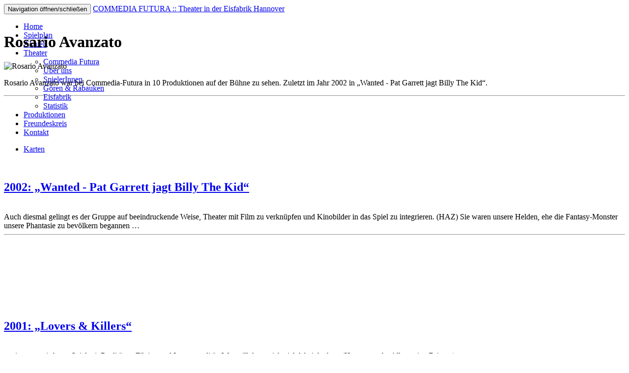

--- FILE ---
content_type: text/html; charset=utf-8
request_url: https://commedia-futura.de/theater/commedianten/person/4-rosario-avanzato.html
body_size: 24966
content:
<!DOCTYPE html>
<html prefix="og: http://ogp.me/ns#" class="no-js" lang="de-de" >
<!--[if IEMobile]><html prefix="og: http://ogp.me/ns#" class="iemobile" lang="de-de"> <![endif]-->
<!--[if IE 8]><html prefix="og: http://ogp.me/ns#" class="no-js ie8" lang="de-de"> <![endif]-->
<!--[if gt IE 8]><html prefix="og: http://ogp.me/ns#" class="no-js" lang="de-de"><![endif]-->
<head>
	<meta charset="utf-8" />
	<base href="https://commedia-futura.de/theater/commedianten/person/4-rosario-avanzato.html" />
	<meta name="viewport" content="device-width, initial-scale=1" />
	<meta name="description" content="Multimediales Theater im Kulturzentrum Eisfabrik in Hannover." />
	<title>Rosario Avanzato - SpielerInnen - COMMEDIA FUTURA :: Theater in der Eisfabrik Hannover</title>
	<link href="/templates/frontend/favicon.ico" rel="shortcut icon" type="image/vnd.microsoft.icon" />
	<link href="/templates/frontend/css/fixit.css" rel="stylesheet" />
	<style>

.slideshow{
background-image:url("//commedia-futura.de/images/com_commedia/person/4/thumbs/rosario_140x140.jpg");
background-repeat: no-repeat;
background-size: cover;
animation: imageAnimation 30s linear infinite 0s;

}
@keyframes imageAnimation {
  0% {
    background-image:url("//commedia-futura.de/images/com_commedia/person/4/thumbs/rosario_140x140.jpg");
    animation-timing-function: ease-in;
  }
  20% {
    background-image:url("//commedia-futura.de/images/com_commedia/person/4/thumbs/rosario_140x140.jpg");
    animation-timing-function: ease-out;
  }
  40% {
    background-image:url("//commedia-futura.de/images/com_commedia/person/4/thumbs/rosario_140x140.jpg");
  }
  60% {
    background-image:url("//commedia-futura.de/images/com_commedia/person/4/thumbs/rosario_140x140.jpg");
  }
  80% {
    background-image:url("//commedia-futura.de/images/com_commedia/person/4/thumbs/rosario_140x140.jpg");
  }
  100% {
    background-image:url("//commedia-futura.de/images/com_commedia/person/4/thumbs/rosario_140x140.jpg");
  }
}
	</style>
	<script src="/media/k2/assets/js/k2.frontend.js?v2.7.0&amp;sitepath=/"></script>
	<script src="/media/system/js/core.js"></script>
	<script src="/media/jui/js/jquery.min.js"></script>
	<script src="/media/jui/js/jquery-noconflict.js"></script>
	<script src="/media/jui/js/jquery-migrate.min.js"></script>
	<script src="/templates/frontend/js/modernizr-2.8.2.js" defer></script>
	<script src="/media/com_commedia/unveil/jquery.unveil.js" defer></script>
	<script src="/templates/frontend/js/bootstrap3.min.js" defer></script>
	<script>

jQuery(document).ready(function(){
	window.setTimeout(function (){
		var active=jQuery(".carousel-inner .item h3:contains('Rosario Avanzato')");
		var listitem=jQuery( ".carousel-inner .item" ).index(active.closest(".item"));
		jQuery("#mypersonCarousel").carousel(listitem);
	}, 350);
	jQuery("#mypersonCarousel").on("slid.bs.carousel", function () {
			jQuery("#mypersonCarousel").carousel("pause");
			jQuery("#mypersonCarousel div.active").find("img.lazy").trigger("unveil"); 
	})

});
jQuery(document).ready(function(){
		var viewport = jQuery( window ).height();
		jQuery('img.lazy').unveil(200, function() {
			jQuery(this).load(function() {
				this.style.opacity = 1;
			});
		});	
		jQuery('.hasTooltip').tooltip();
	});

	</script>

<link rel="shortcut icon" href="/templates/frontend/favicon.ico" type="image/x-icon" />
<!--[if lte IE 8]>
		<script src="//html5shiv.googlecode.com/svn/trunk/html5.js"></script>
		<script src="https://oss.maxcdn.com/respond/1.4.2/respond.min.js"></script>
<![endif]-->

</head>
<body class="page commedianten  com_commedia view-person">
<nav class="navbar navbar-default" role="navigation">
	<div class="container"> 
		<!-- Brand and toggle get grouped for better mobile display -->
		<div class="navbar-header">
			<button type="button" class="navbar-toggle" data-toggle="collapse" data-target="#mainmenu"> <span class="sr-only">Navigation öffnen/schließen</span> <span class="icon-bar"></span> <span class="icon-bar"></span> <span class="icon-bar"></span> </button>
			<a class="navbar-brand" href="/"><span>
			COMMEDIA FUTURA :: Theater in der Eisfabrik Hannover			</span></a> </div>
		<!-- Collect the nav links, forms, and other content for toggling -->
		<div style="height: 1px;" class="navbar-collapse collapse" id="mainmenu">
					<div class="moduletable">

		
			
<ul class="nav navbar-nav   mainleftmenu">
<li class="item-101"><a class=" visible-xs" href="/" >Home</a></li><li class="item-109"><a href="/spielplan.html" >Spielplan</a></li><li class="item-111"><a href="/news.html" >Aktuell</a></li><li class="item-110 active dropdown parent"><a class="dropdown-toggle " href="/theater.html" data-toggle="dropdown">Theater<span class="caret"></span></a><ul class="dropdown-menu" role="menu"><li class="item-166"><a href="/theater/commedia-futura.html" >Commedia Futura</a></li><li class="item-184"><a href="/theater/ueber-uns.html" >Über uns</a></li><li class="item-165 current active"><a href="/theater/commedianten.html" >SpielerInnen</a></li><li class="item-167"><a href="/theater/goeren-rabauken.html" >Gören &amp; Rabauken</a></li><li class="item-168"><a href="/theater/die-eisfabrik.html" >Eisfabrik</a></li><li class="item-178"><a href="/theater/statistik.html" >Statistik</a></li></ul></li><li class="item-158"><a href="/produktionen.html" >Produktionen</a></li><li class="item-112"><a href="/foerderer-freunde.html" >Freundeskreis</a></li><li class="item-114"><a href="/kontakt.html" >Kontakt</a></li></ul>
		</div>

			<div class="moduletable">

		
			
<ul class="nav navbar-nav   navbar-right">
<li class="item-170"><a class=" kartenservice" href="/kartenservice.html" >Karten</a></li></ul>
		</div>

	
		</div>
		<!-- /.navbar-collapse --> 
	</div>
	<!-- /.container --> 
</nav>
<div class="container wrap" >
		<!--	<div class="content_wrapper_">-->
	<div class="row">
		<div class="col-md-12 mainCol" id="maincontent"> 
			
<!--            <div id="system-message-container">
	</div>
-->
            <div id="akeeba-renderjoomla">
<!---->
<div class="row">
	<div class="col-sm-12 pageheader">
		<h1>Rosario Avanzato</h1>
	</div>
</div>
<div class="row">
	<div class="col-sm-8">
		<div class="row">
			<div class="col-xs-4 col-sm-3">
                <img class="img-responsive slideshow" src="/images/com_commedia/person/placeholder_140x140.png" alt="Rosario Avanzato">
<!--                -->            </div>
			<div class="col-xs-8 col-sm-9">
											<p>Rosario Avanzato war bei Commedia-Futura in 10 Produktionen auf der Bühne zu sehen.
					Zuletzt im Jahr 2002 in  „Wanted - Pat Garrett jagt Billy The Kid“.
									</p>
						</div>
		</div>
		<hr>
						<div class="row">
			<div class="col-xs-4 col-sm-3"><a href="/produktionen/article/73-wanted-pat-garrett-jagt-billy-the-kid.html"><img src="[data-uri]" data-src="//commedia-futura.de/images/com_commedia/article/73/thumbs/2002_Wanted_Pat_Garret_jagt_Billy_the_Kid_140x140.jpg" alt="Wanted - Pat Garrett jagt Billy The Kid" width="140" height="140" class="img-responsive lazy lzimg"
style="max-width: 140px">
<noscript><img src="//commedia-futura.de/images/com_commedia/article/73/thumbs/2002_Wanted_Pat_Garret_jagt_Billy_the_Kid_140x140.jpg" width="140" height="140" alt="Wanted - Pat Garrett jagt Billy The Kid" class="img-responsive"></noscript></a></div>
			<div class="col-xs-8 col-sm-9">
				<h2 class="h4 no-margin"><a href="/produktionen/article/73-wanted-pat-garrett-jagt-billy-the-kid.html">2002: „Wanted - Pat Garrett jagt Billy The Kid“</a></h2>
				<br>
				Auch diesmal gelingt es der Gruppe auf beeindruckende Weise, Theater mit Film zu verknüpfen und Kinobilder in das Spiel zu integrieren. (HAZ)
Sie waren unsere Helden, ehe die Fantasy-Monster unsere Phantasie zu bevölkern begannen …</div>
		</div>
		<hr>
				<div class="row">
			<div class="col-xs-4 col-sm-3"><a href="/produktionen/article/71-lovers-a-killers.html"><img src="[data-uri]" data-src="//commedia-futura.de/images/com_commedia/article/71/thumbs/001_Lovers_and_Killers_140x140.jpg" alt="Lovers & Killers" width="140" height="140" class="img-responsive lazy lzimg"
style="max-width: 140px">
<noscript><img src="//commedia-futura.de/images/com_commedia/article/71/thumbs/001_Lovers_and_Killers_140x140.jpg" width="140" height="140" alt="Lovers & Killers" class="img-responsive"></noscript></a></div>
			<div class="col-xs-8 col-sm-9">
				<h2 class="h4 no-margin"><a href="/produktionen/article/71-lovers-a-killers.html">2001: „Lovers & Killers“</a></h2>
				<br>
				... ein unentwirrbares Spiel mit Realitäten, Fiktion und Intertextualität. Wer will, kann sich viel dabei denken. (Hannoversche Allgemeine Zeitung)</div>
		</div>
		<hr>
				<div class="row">
			<div class="col-xs-4 col-sm-3"><a href="/produktionen/article/72-nighthawks.html"><img src="[data-uri]" data-src="//commedia-futura.de/images/com_commedia/article/72/thumbs/2001_Nighthawks_140x140.jpg" alt="Nighthawks" width="140" height="140" class="img-responsive lazy lzimg"
style="max-width: 140px">
<noscript><img src="//commedia-futura.de/images/com_commedia/article/72/thumbs/2001_Nighthawks_140x140.jpg" width="140" height="140" alt="Nighthawks" class="img-responsive"></noscript></a></div>
			<div class="col-xs-8 col-sm-9">
				<h2 class="h4 no-margin"><a href="/produktionen/article/72-nighthawks.html">2001: „Nighthawks“</a></h2>
				<br>
				...so sind halt die Träume. Und manche sind an diesem Abend … richtig schön. Besonders wenn die Gruppe … mit Videobildern … ihr Spielchen treibt... (HAZ)</div>
		</div>
		<hr>
				<div class="row">
			<div class="col-xs-4 col-sm-3"><a href="/produktionen/article/66-max-leben-als-mann.html"><img src="[data-uri]" data-src="//commedia-futura.de/images/com_commedia/article/66/thumbs/1999_Max_Leben_als_Mann_140x140.jpg" alt="Max. Leben als Mann" width="140" height="140" class="img-responsive lazy lzimg"
style="max-width: 140px">
<noscript><img src="//commedia-futura.de/images/com_commedia/article/66/thumbs/1999_Max_Leben_als_Mann_140x140.jpg" width="140" height="140" alt="Max. Leben als Mann" class="img-responsive"></noscript></a></div>
			<div class="col-xs-8 col-sm-9">
				<h2 class="h4 no-margin"><a href="/produktionen/article/66-max-leben-als-mann.html">1999: „Max. Leben als Mann“</a></h2>
				<br>
				... hat man sich 80 Minuten lang gut und witzig unterhalten gefühlt. (HAZ)
„Mein Leben als Mann? Ich möchte wissen, was ich, schreibend unter Kunstzwang, erfahre über mein Leben als Mann.“, schreibt Max Frisch in seinem autobiographischen Roman “Montauk“.
 
 </div>
		</div>
		<hr>
				<div class="row">
			<div class="col-xs-4 col-sm-3"><a href="/produktionen/article/67-stadt-der-liebe.html"><img src="[data-uri]" data-src="//commedia-futura.de/images/com_commedia/article/67/thumbs/1999_Stad_t_t_der_Liebe_140x140.jpg" alt="Sta(d)t der Liebe" width="140" height="140" class="img-responsive lazy lzimg"
style="max-width: 140px">
<noscript><img src="//commedia-futura.de/images/com_commedia/article/67/thumbs/1999_Stad_t_t_der_Liebe_140x140.jpg" width="140" height="140" alt="Sta(d)t der Liebe" class="img-responsive"></noscript></a></div>
			<div class="col-xs-8 col-sm-9">
				<h2 class="h4 no-margin"><a href="/produktionen/article/67-stadt-der-liebe.html">1999: „Sta(d)t der Liebe“</a></h2>
				<br>
				witzig, originell und rundum perfekt inszeniert. (HAZ)
Lieben Sie jemanden? Und woraus schließen Sie das? Warten Sie noch auf die große Liebe oder haben Sie sie schon durchlebt, mit all ihren Höhen und Tiefen? Und wie oft? Einmal, dreimal?</div>
		</div>
		<hr>
				<div class="row">
			<div class="col-xs-4 col-sm-3"><a href="/produktionen/article/84-haus-der-kindheit.html"><img src="[data-uri]" data-src="//commedia-futura.de/images/com_commedia/article/84/thumbs/1998_Haus_der_Kindheit_140x140.jpg" alt="Haus der Kindheit" width="140" height="140" class="img-responsive lazy lzimg"
style="max-width: 140px">
<noscript><img src="//commedia-futura.de/images/com_commedia/article/84/thumbs/1998_Haus_der_Kindheit_140x140.jpg" width="140" height="140" alt="Haus der Kindheit" class="img-responsive"></noscript></a></div>
			<div class="col-xs-8 col-sm-9">
				<h2 class="h4 no-margin"><a href="/produktionen/article/84-haus-der-kindheit.html">1998: „Haus der Kindheit“</a></h2>
				<br>
				Die Suche nach der Kindheit wird nie zu einer infantil-peinlichen Regression. Dafür ist die international besetzte, doch sehr homogene Truppe, zu bewußt bei der Sache. Die Darsteller geben viel von sich preis, ohne sich preiszugeben. (HAZ)
Das Darstellersextett überzeugt durch die Bank ... Ein Abend der Wärme und des befreienden Lachens. Vielleicht das Beste, was die Commedia gemacht hat. (Neue Presse)</div>
		</div>
		<hr>
				<div class="row">
			<div class="col-xs-4 col-sm-3"><a href="/produktionen/article/64-lost-in-twin-peaks.html"><img src="[data-uri]" data-src="//commedia-futura.de/images/com_commedia/article/64/thumbs/54_140x140.jpg" alt="Lost in Twin Peaks" width="140" height="140" class="img-responsive lazy lzimg"
style="max-width: 140px">
<noscript><img src="//commedia-futura.de/images/com_commedia/article/64/thumbs/54_140x140.jpg" width="140" height="140" alt="Lost in Twin Peaks" class="img-responsive"></noscript></a></div>
			<div class="col-xs-8 col-sm-9">
				<h2 class="h4 no-margin"><a href="/produktionen/article/64-lost-in-twin-peaks.html">1998: „Lost in Twin Peaks“</a></h2>
				<br>
				…ansprechendes experimentelles Medientheater auf herausragendem Niveau. (Theater der Zeit)<br /> <br /> Regisseur Wolfgang A. Piontek hat ... geschickt Mittel und Stilelemente des Theaters, des Films, der Musik und der Videokunst ... miteinander verwoben. (HAZ)
 
Gefördert von der Stadt Hannover, dem Land Niedersachsen, der Niedersächsischen Lottostiftung und Hanns-Lilje-Stiftung.</div>
		</div>
		<hr>
				<div class="row">
			<div class="col-xs-4 col-sm-3"><a href="/produktionen/article/62-tarkowskij-erkundungen-in-der-zone.html"><img src="[data-uri]" data-src="//commedia-futura.de/images/com_commedia/article/62/thumbs/1996_Erkundungen_in_der_Zone_Tarkowskij_140x140.jpg" alt="Tarkowskij – Erkundungen in der Zone" width="140" height="140" class="img-responsive lazy lzimg"
style="max-width: 140px">
<noscript><img src="//commedia-futura.de/images/com_commedia/article/62/thumbs/1996_Erkundungen_in_der_Zone_Tarkowskij_140x140.jpg" width="140" height="140" alt="Tarkowskij – Erkundungen in der Zone" class="img-responsive"></noscript></a></div>
			<div class="col-xs-8 col-sm-9">
				<h2 class="h4 no-margin"><a href="/produktionen/article/62-tarkowskij-erkundungen-in-der-zone.html">1996: „Tarkowskij – Erkundungen in der Zone“</a></h2>
				<br>
				Ein Muß für alle, die ein allzu starres Bild vom russischen Kultregisseur haben. Nein – für alle, die noch gar kein Bild von ihm haben. Oder für solche, die nicht glauben, daß man Theater über Kino machen kann. Oder Kino im Theater. Und das so nebenbei etwas sehr seltenes zustande bringt: Es bewegt. (Norddeutscher Rundfunk)</div>
		</div>
		<hr>
				<div class="row">
			<div class="col-xs-4 col-sm-3"><a href="/produktionen/article/57-twa-queens-on-wan-green-island.html"><img src="[data-uri]" data-src="//commedia-futura.de/images/com_commedia/article/thumbs/Twa_Queens_Header_140x140.jpg" alt="Twa queens on Wan green island" width="140" height="140" class="img-responsive lazy lzimg"
style="max-width: 140px">
<noscript><img src="//commedia-futura.de/images/com_commedia/article/thumbs/Twa_Queens_Header_140x140.jpg" width="140" height="140" alt="Twa queens on Wan green island" class="img-responsive"></noscript></a></div>
			<div class="col-xs-8 col-sm-9">
				<h2 class="h4 no-margin"><a href="/produktionen/article/57-twa-queens-on-wan-green-island.html">1995: „Twa queens on Wan green island“</a></h2>
				<br>
				”Twa Queens…” ist ein Juwel aus der aussterbenden Gattung ”engagiertes off-Theater“. (Norddeutscher Rundfunk)<br /> <br /> Mitfühlen, mitleben, mitleiden – diese Inszenierung zielt ganz auf die Sinne des Zuschauers, scheint in genau jenem intuitiven Reflex entstanden zu sein, der erst echtes theatralisches Erleben möglich macht. (Hannoversche Allgemeine Zeitung)</div>
		</div>
		<hr>
				<div class="row">
			<div class="col-xs-4 col-sm-3"><a href="/produktionen/article/59-waz-wirret-dir-parzival.html"><img src="[data-uri]" data-src="//commedia-futura.de/images/com_commedia/article/59/thumbs/1995_Waz_wirret_dir_Parzival_140x140.jpg" alt="Waz Wirret Dir Parzival" width="140" height="140" class="img-responsive lazy lzimg"
style="max-width: 140px">
<noscript><img src="//commedia-futura.de/images/com_commedia/article/59/thumbs/1995_Waz_wirret_dir_Parzival_140x140.jpg" width="140" height="140" alt="Waz Wirret Dir Parzival" class="img-responsive"></noscript></a></div>
			<div class="col-xs-8 col-sm-9">
				<h2 class="h4 no-margin"><a href="/produktionen/article/59-waz-wirret-dir-parzival.html">1995: „Waz Wirret Dir Parzival“</a></h2>
				<br>
				Die Inszenierung versteht es glänzend, unsere inzwischen, nach fünfzig Jahren Frieden, wieder eingerissenen martialischen Verhaltensweisen als solche zu kennzeichnen und zu entlarven. Und beweist dennoch Humor... (Hannoversche Allgemeine Zeitung)<br /> <br /> Tolle Bilder, eindringliche Körperarbeit, faszinierender Medienzauber. (Neue Presse)</div>
		</div>
		<hr>
					</div>
	<div class="col-sm-4 bglight mod_morepeople">
			<div class="bgcontent bgpadding">
			<h3 class="h3">Mehr SpielerInnen</h3>
			<div class="row">
				<div class="col-sm-12">
					<div id="mypersonCarousel" class="carousel">
						<div class="carousel-inner">
																		<div class="item active" >
							<div class="mediacontainer">
																	<div class="media fade in">
                                        <div class="row">
                                        <div class="col-xs-4 col-sm-3">
                                            <a href="/theater/commedianten/person/328-maria-pilar-abaurrea-zardoya.html"> <img src="[data-uri]"  alt="Maria Pilar Abaurrea Zardoya" width="140" height="140" class="img-responsive  lzimg"
style="max-width: 140px">
<noscript><img src="/" width="140" height="140" alt="Maria Pilar Abaurrea Zardoya" class="img-responsive"></noscript></a>
                                        </div>
                                        <div class="col-xs-8 col-sm-9">
                                            <h3 class="h4"><a href="/theater/commedianten/person/328-maria-pilar-abaurrea-zardoya.html">Maria Pilar Abaurrea Zardoya</a></h3>
                                            <span class="mediadate"></span>
                                        </div>
                                        </div>
<!--                                        <div class="pull-left"><a href="/theater/commedianten/person/--&gt;&lt;!---.html"> --><!--</a></div>-->
<!--										<div class="media-body">-->
<!--											<h3 class="media-heading h4"><a href="/theater/commedianten/person/--&gt;&lt;!---.html">--><!--</a></h3>-->
<!--											<span class="mediadate">--><!--</span>-->
<!--                                        </div>-->
									</div>
																	<div class="media fade in">
                                        <div class="row">
                                        <div class="col-xs-4 col-sm-3">
                                            <a href="/theater/commedianten/person/62-bettina-abraham.html"> <img src="[data-uri]" data-src="//commedia-futura.de/images/com_commedia/person/62/thumbs/Bettina_Abraham_140x140.jpg" alt="Bettina Abraham" width="140" height="140" class="img-responsive lazy lzimg"
style="max-width: 140px">
<noscript><img src="//commedia-futura.de/images/com_commedia/person/62/thumbs/Bettina_Abraham_140x140.jpg" width="140" height="140" alt="Bettina Abraham" class="img-responsive"></noscript></a>
                                        </div>
                                        <div class="col-xs-8 col-sm-9">
                                            <h3 class="h4"><a href="/theater/commedianten/person/62-bettina-abraham.html">Bettina Abraham</a></h3>
                                            <span class="mediadate"></span>
                                        </div>
                                        </div>
<!--                                        <div class="pull-left"><a href="/theater/commedianten/person/--&gt;&lt;!---.html"> --><!--</a></div>-->
<!--										<div class="media-body">-->
<!--											<h3 class="media-heading h4"><a href="/theater/commedianten/person/--&gt;&lt;!---.html">--><!--</a></h3>-->
<!--											<span class="mediadate">--><!--</span>-->
<!--                                        </div>-->
									</div>
																	<div class="media fade in">
                                        <div class="row">
                                        <div class="col-xs-4 col-sm-3">
                                            <a href="/theater/commedianten/person/1-mohammed-achour.html"> <img src="[data-uri]" data-src="//commedia-futura.de/images/com_commedia/person/1/thumbs/Mohammed_Achour_140x140.jpg" alt="Mohammed Achour" width="140" height="140" class="img-responsive lazy lzimg"
style="max-width: 140px">
<noscript><img src="//commedia-futura.de/images/com_commedia/person/1/thumbs/Mohammed_Achour_140x140.jpg" width="140" height="140" alt="Mohammed Achour" class="img-responsive"></noscript></a>
                                        </div>
                                        <div class="col-xs-8 col-sm-9">
                                            <h3 class="h4"><a href="/theater/commedianten/person/1-mohammed-achour.html">Mohammed Achour</a></h3>
                                            <span class="mediadate"></span>
                                        </div>
                                        </div>
<!--                                        <div class="pull-left"><a href="/theater/commedianten/person/--&gt;&lt;!---.html"> --><!--</a></div>-->
<!--										<div class="media-body">-->
<!--											<h3 class="media-heading h4"><a href="/theater/commedianten/person/--&gt;&lt;!---.html">--><!--</a></h3>-->
<!--											<span class="mediadate">--><!--</span>-->
<!--                                        </div>-->
									</div>
															</div>
						</div>
																		<div class="item" >
							<div class="mediacontainer">
																	<div class="media fade in">
                                        <div class="row">
                                        <div class="col-xs-4 col-sm-3">
                                            <a href="/theater/commedianten/person/63-judica-albrecht.html"> <img src="[data-uri]" data-src="//commedia-futura.de/images/com_commedia/person/63/thumbs/Judica_Albrecht_140x140.jpg" alt="Judica Albrecht" width="140" height="140" class="img-responsive lazy lzimg"
style="max-width: 140px">
<noscript><img src="//commedia-futura.de/images/com_commedia/person/63/thumbs/Judica_Albrecht_140x140.jpg" width="140" height="140" alt="Judica Albrecht" class="img-responsive"></noscript></a>
                                        </div>
                                        <div class="col-xs-8 col-sm-9">
                                            <h3 class="h4"><a href="/theater/commedianten/person/63-judica-albrecht.html">Judica Albrecht</a></h3>
                                            <span class="mediadate"></span>
                                        </div>
                                        </div>
<!--                                        <div class="pull-left"><a href="/theater/commedianten/person/--&gt;&lt;!---.html"> --><!--</a></div>-->
<!--										<div class="media-body">-->
<!--											<h3 class="media-heading h4"><a href="/theater/commedianten/person/--&gt;&lt;!---.html">--><!--</a></h3>-->
<!--											<span class="mediadate">--><!--</span>-->
<!--                                        </div>-->
									</div>
																	<div class="media fade in">
                                        <div class="row">
                                        <div class="col-xs-4 col-sm-3">
                                            <a href="/theater/commedianten/person/148-joost-alexander.html"> <img src="[data-uri]" data-src="//commedia-futura.de/images/com_commedia/person/148/thumbs/Joost_Alexander_140x140.jpg" alt="Joost Alexander" width="140" height="140" class="img-responsive lazy lzimg"
style="max-width: 140px">
<noscript><img src="//commedia-futura.de/images/com_commedia/person/148/thumbs/Joost_Alexander_140x140.jpg" width="140" height="140" alt="Joost Alexander" class="img-responsive"></noscript></a>
                                        </div>
                                        <div class="col-xs-8 col-sm-9">
                                            <h3 class="h4"><a href="/theater/commedianten/person/148-joost-alexander.html">Joost Alexander</a></h3>
                                            <span class="mediadate"></span>
                                        </div>
                                        </div>
<!--                                        <div class="pull-left"><a href="/theater/commedianten/person/--&gt;&lt;!---.html"> --><!--</a></div>-->
<!--										<div class="media-body">-->
<!--											<h3 class="media-heading h4"><a href="/theater/commedianten/person/--&gt;&lt;!---.html">--><!--</a></h3>-->
<!--											<span class="mediadate">--><!--</span>-->
<!--                                        </div>-->
									</div>
																	<div class="media fade in">
                                        <div class="row">
                                        <div class="col-xs-4 col-sm-3">
                                            <a href="/theater/commedianten/person/168-paula-alonso.html"> <img src="[data-uri]" data-src="//commedia-futura.de/images/com_commedia/person/168/thumbs/paula_alonso_140x140.jpg" alt="Paula Alonso" width="140" height="140" class="img-responsive lazy lzimg"
style="max-width: 140px">
<noscript><img src="//commedia-futura.de/images/com_commedia/person/168/thumbs/paula_alonso_140x140.jpg" width="140" height="140" alt="Paula Alonso" class="img-responsive"></noscript></a>
                                        </div>
                                        <div class="col-xs-8 col-sm-9">
                                            <h3 class="h4"><a href="/theater/commedianten/person/168-paula-alonso.html">Paula Alonso</a></h3>
                                            <span class="mediadate"></span>
                                        </div>
                                        </div>
<!--                                        <div class="pull-left"><a href="/theater/commedianten/person/--&gt;&lt;!---.html"> --><!--</a></div>-->
<!--										<div class="media-body">-->
<!--											<h3 class="media-heading h4"><a href="/theater/commedianten/person/--&gt;&lt;!---.html">--><!--</a></h3>-->
<!--											<span class="mediadate">--><!--</span>-->
<!--                                        </div>-->
									</div>
															</div>
						</div>
																		<div class="item" >
							<div class="mediacontainer">
																	<div class="media fade in">
                                        <div class="row">
                                        <div class="col-xs-4 col-sm-3">
                                            <a href="/theater/commedianten/person/2-bendix-amonat.html"> <img src="[data-uri]" data-src="//commedia-futura.de/images/com_commedia/person/2/thumbs/bendix_amonat_140x140.jpg" alt="Bendix Amonat" width="140" height="140" class="img-responsive lazy lzimg"
style="max-width: 140px">
<noscript><img src="//commedia-futura.de/images/com_commedia/person/2/thumbs/bendix_amonat_140x140.jpg" width="140" height="140" alt="Bendix Amonat" class="img-responsive"></noscript></a>
                                        </div>
                                        <div class="col-xs-8 col-sm-9">
                                            <h3 class="h4"><a href="/theater/commedianten/person/2-bendix-amonat.html">Bendix Amonat</a></h3>
                                            <span class="mediadate"></span>
                                        </div>
                                        </div>
<!--                                        <div class="pull-left"><a href="/theater/commedianten/person/--&gt;&lt;!---.html"> --><!--</a></div>-->
<!--										<div class="media-body">-->
<!--											<h3 class="media-heading h4"><a href="/theater/commedianten/person/--&gt;&lt;!---.html">--><!--</a></h3>-->
<!--											<span class="mediadate">--><!--</span>-->
<!--                                        </div>-->
									</div>
																	<div class="media fade in">
                                        <div class="row">
                                        <div class="col-xs-4 col-sm-3">
                                            <a href="/theater/commedianten/person/64-nike-andersen.html"> <img src="[data-uri]" data-src="//commedia-futura.de/images/com_commedia/person/64/thumbs/Nike_Andersen_140x140.jpg" alt="Nike Andersen" width="140" height="140" class="img-responsive lazy lzimg"
style="max-width: 140px">
<noscript><img src="//commedia-futura.de/images/com_commedia/person/64/thumbs/Nike_Andersen_140x140.jpg" width="140" height="140" alt="Nike Andersen" class="img-responsive"></noscript></a>
                                        </div>
                                        <div class="col-xs-8 col-sm-9">
                                            <h3 class="h4"><a href="/theater/commedianten/person/64-nike-andersen.html">Nike Andersen</a></h3>
                                            <span class="mediadate"></span>
                                        </div>
                                        </div>
<!--                                        <div class="pull-left"><a href="/theater/commedianten/person/--&gt;&lt;!---.html"> --><!--</a></div>-->
<!--										<div class="media-body">-->
<!--											<h3 class="media-heading h4"><a href="/theater/commedianten/person/--&gt;&lt;!---.html">--><!--</a></h3>-->
<!--											<span class="mediadate">--><!--</span>-->
<!--                                        </div>-->
									</div>
																	<div class="media fade in">
                                        <div class="row">
                                        <div class="col-xs-4 col-sm-3">
                                            <a href="/theater/commedianten/person/65-vibe-andersen.html"> <img src="[data-uri]" data-src="//commedia-futura.de/images/com_commedia/person/65/thumbs/Vibe_Andersen_140x140.jpg" alt="Vibe Andersen" width="140" height="140" class="img-responsive lazy lzimg"
style="max-width: 140px">
<noscript><img src="//commedia-futura.de/images/com_commedia/person/65/thumbs/Vibe_Andersen_140x140.jpg" width="140" height="140" alt="Vibe Andersen" class="img-responsive"></noscript></a>
                                        </div>
                                        <div class="col-xs-8 col-sm-9">
                                            <h3 class="h4"><a href="/theater/commedianten/person/65-vibe-andersen.html">Vibe Andersen</a></h3>
                                            <span class="mediadate"></span>
                                        </div>
                                        </div>
<!--                                        <div class="pull-left"><a href="/theater/commedianten/person/--&gt;&lt;!---.html"> --><!--</a></div>-->
<!--										<div class="media-body">-->
<!--											<h3 class="media-heading h4"><a href="/theater/commedianten/person/--&gt;&lt;!---.html">--><!--</a></h3>-->
<!--											<span class="mediadate">--><!--</span>-->
<!--                                        </div>-->
									</div>
															</div>
						</div>
																		<div class="item" >
							<div class="mediacontainer">
																	<div class="media fade in">
                                        <div class="row">
                                        <div class="col-xs-4 col-sm-3">
                                            <a href="/theater/commedianten/person/3-jannis-arabatzis.html"> <img src="[data-uri]" data-src="//commedia-futura.de/images/com_commedia/person/3/thumbs/jannis_arabatzin_140x140.jpg" alt="Jannis Arabatzis" width="140" height="140" class="img-responsive lazy lzimg"
style="max-width: 140px">
<noscript><img src="//commedia-futura.de/images/com_commedia/person/3/thumbs/jannis_arabatzin_140x140.jpg" width="140" height="140" alt="Jannis Arabatzis" class="img-responsive"></noscript></a>
                                        </div>
                                        <div class="col-xs-8 col-sm-9">
                                            <h3 class="h4"><a href="/theater/commedianten/person/3-jannis-arabatzis.html">Jannis Arabatzis</a></h3>
                                            <span class="mediadate"></span>
                                        </div>
                                        </div>
<!--                                        <div class="pull-left"><a href="/theater/commedianten/person/--&gt;&lt;!---.html"> --><!--</a></div>-->
<!--										<div class="media-body">-->
<!--											<h3 class="media-heading h4"><a href="/theater/commedianten/person/--&gt;&lt;!---.html">--><!--</a></h3>-->
<!--											<span class="mediadate">--><!--</span>-->
<!--                                        </div>-->
									</div>
																	<div class="media fade in">
                                        <div class="row">
                                        <div class="col-xs-4 col-sm-3">
                                            <a href="/theater/commedianten/person/442-ralf.html"> <img src="[data-uri]" data-src="//commedia-futura.de/images/thumbs/Ralf-Assmann-1_140x140.jpg" alt="Ralf Assmann" width="140" height="140" class="img-responsive lazy lzimg"
style="max-width: 140px">
<noscript><img src="//commedia-futura.de/images/thumbs/Ralf-Assmann-1_140x140.jpg" width="140" height="140" alt="Ralf Assmann" class="img-responsive"></noscript></a>
                                        </div>
                                        <div class="col-xs-8 col-sm-9">
                                            <h3 class="h4"><a href="/theater/commedianten/person/442-ralf.html">Ralf Assmann</a></h3>
                                            <span class="mediadate"></span>
                                        </div>
                                        </div>
<!--                                        <div class="pull-left"><a href="/theater/commedianten/person/--&gt;&lt;!---.html"> --><!--</a></div>-->
<!--										<div class="media-body">-->
<!--											<h3 class="media-heading h4"><a href="/theater/commedianten/person/--&gt;&lt;!---.html">--><!--</a></h3>-->
<!--											<span class="mediadate">--><!--</span>-->
<!--                                        </div>-->
									</div>
																	<div class="media fade in">
                                        <div class="row">
                                        <div class="col-xs-4 col-sm-3">
                                            <a href="/theater/commedianten/person/4-rosario-avanzato.html"> <img src="[data-uri]" data-src="//commedia-futura.de/images/com_commedia/person/4/thumbs/rosario_140x140.jpg" alt="Rosario Avanzato" width="140" height="140" class="img-responsive lazy lzimg"
style="max-width: 140px">
<noscript><img src="//commedia-futura.de/images/com_commedia/person/4/thumbs/rosario_140x140.jpg" width="140" height="140" alt="Rosario Avanzato" class="img-responsive"></noscript></a>
                                        </div>
                                        <div class="col-xs-8 col-sm-9">
                                            <h3 class="h4"><a href="/theater/commedianten/person/4-rosario-avanzato.html">Rosario Avanzato</a></h3>
                                            <span class="mediadate"></span>
                                        </div>
                                        </div>
<!--                                        <div class="pull-left"><a href="/theater/commedianten/person/--&gt;&lt;!---.html"> --><!--</a></div>-->
<!--										<div class="media-body">-->
<!--											<h3 class="media-heading h4"><a href="/theater/commedianten/person/--&gt;&lt;!---.html">--><!--</a></h3>-->
<!--											<span class="mediadate">--><!--</span>-->
<!--                                        </div>-->
									</div>
															</div>
						</div>
																		<div class="item" >
							<div class="mediacontainer">
																	<div class="media fade in">
                                        <div class="row">
                                        <div class="col-xs-4 col-sm-3">
                                            <a href="/theater/commedianten/person/5-harry-bailly.html"> <img src="[data-uri]" data-src="//commedia-futura.de/images/com_commedia/person/5/thumbs/harry_bailly_140x140.jpg" alt="Harry Bailly" width="140" height="140" class="img-responsive lazy lzimg"
style="max-width: 140px">
<noscript><img src="//commedia-futura.de/images/com_commedia/person/5/thumbs/harry_bailly_140x140.jpg" width="140" height="140" alt="Harry Bailly" class="img-responsive"></noscript></a>
                                        </div>
                                        <div class="col-xs-8 col-sm-9">
                                            <h3 class="h4"><a href="/theater/commedianten/person/5-harry-bailly.html">Harry Bailly</a></h3>
                                            <span class="mediadate"></span>
                                        </div>
                                        </div>
<!--                                        <div class="pull-left"><a href="/theater/commedianten/person/--&gt;&lt;!---.html"> --><!--</a></div>-->
<!--										<div class="media-body">-->
<!--											<h3 class="media-heading h4"><a href="/theater/commedianten/person/--&gt;&lt;!---.html">--><!--</a></h3>-->
<!--											<span class="mediadate">--><!--</span>-->
<!--                                        </div>-->
									</div>
																	<div class="media fade in">
                                        <div class="row">
                                        <div class="col-xs-4 col-sm-3">
                                            <a href="/theater/commedianten/person/6-marc-andre-bailly.html"> <img src="[data-uri]" data-src="//commedia-futura.de/images/com_commedia/person/6/thumbs/marc_andre_bailly_140x140.jpg" alt="Marc-André Bailly" width="140" height="140" class="img-responsive lazy lzimg"
style="max-width: 140px">
<noscript><img src="//commedia-futura.de/images/com_commedia/person/6/thumbs/marc_andre_bailly_140x140.jpg" width="140" height="140" alt="Marc-André Bailly" class="img-responsive"></noscript></a>
                                        </div>
                                        <div class="col-xs-8 col-sm-9">
                                            <h3 class="h4"><a href="/theater/commedianten/person/6-marc-andre-bailly.html">Marc-André Bailly</a></h3>
                                            <span class="mediadate"></span>
                                        </div>
                                        </div>
<!--                                        <div class="pull-left"><a href="/theater/commedianten/person/--&gt;&lt;!---.html"> --><!--</a></div>-->
<!--										<div class="media-body">-->
<!--											<h3 class="media-heading h4"><a href="/theater/commedianten/person/--&gt;&lt;!---.html">--><!--</a></h3>-->
<!--											<span class="mediadate">--><!--</span>-->
<!--                                        </div>-->
									</div>
																	<div class="media fade in">
                                        <div class="row">
                                        <div class="col-xs-4 col-sm-3">
                                            <a href="/theater/commedianten/person/7-claus-beck-nielsen.html"> <img src="[data-uri]" data-src="//commedia-futura.de/images/com_commedia/person/7/thumbs/claus_beck_nielsen_140x140.jpg" alt="Claus Beck-Nielsen" width="140" height="140" class="img-responsive lazy lzimg"
style="max-width: 140px">
<noscript><img src="//commedia-futura.de/images/com_commedia/person/7/thumbs/claus_beck_nielsen_140x140.jpg" width="140" height="140" alt="Claus Beck-Nielsen" class="img-responsive"></noscript></a>
                                        </div>
                                        <div class="col-xs-8 col-sm-9">
                                            <h3 class="h4"><a href="/theater/commedianten/person/7-claus-beck-nielsen.html">Claus Beck-Nielsen</a></h3>
                                            <span class="mediadate"></span>
                                        </div>
                                        </div>
<!--                                        <div class="pull-left"><a href="/theater/commedianten/person/--&gt;&lt;!---.html"> --><!--</a></div>-->
<!--										<div class="media-body">-->
<!--											<h3 class="media-heading h4"><a href="/theater/commedianten/person/--&gt;&lt;!---.html">--><!--</a></h3>-->
<!--											<span class="mediadate">--><!--</span>-->
<!--                                        </div>-->
									</div>
															</div>
						</div>
																		<div class="item" >
							<div class="mediacontainer">
																	<div class="media fade in">
                                        <div class="row">
                                        <div class="col-xs-4 col-sm-3">
                                            <a href="/theater/commedianten/person/355-below.html"> <img src="[data-uri]" data-src="//commedia-futura.de/images/com_commedia/person/355/thumbs/tabea_below_140x140.jpg" alt="Tabea Below" width="140" height="140" class="img-responsive lazy lzimg"
style="max-width: 140px">
<noscript><img src="//commedia-futura.de/images/com_commedia/person/355/thumbs/tabea_below_140x140.jpg" width="140" height="140" alt="Tabea Below" class="img-responsive"></noscript></a>
                                        </div>
                                        <div class="col-xs-8 col-sm-9">
                                            <h3 class="h4"><a href="/theater/commedianten/person/355-below.html">Tabea Below</a></h3>
                                            <span class="mediadate"></span>
                                        </div>
                                        </div>
<!--                                        <div class="pull-left"><a href="/theater/commedianten/person/--&gt;&lt;!---.html"> --><!--</a></div>-->
<!--										<div class="media-body">-->
<!--											<h3 class="media-heading h4"><a href="/theater/commedianten/person/--&gt;&lt;!---.html">--><!--</a></h3>-->
<!--											<span class="mediadate">--><!--</span>-->
<!--                                        </div>-->
									</div>
																	<div class="media fade in">
                                        <div class="row">
                                        <div class="col-xs-4 col-sm-3">
                                            <a href="/theater/commedianten/person/8-achim-bernsee.html"> <img src="[data-uri]" data-src="//commedia-futura.de/images/com_commedia/person/8/thumbs/achim_bernsee_140x140.jpg" alt="Achim Bernsee" width="140" height="140" class="img-responsive lazy lzimg"
style="max-width: 140px">
<noscript><img src="//commedia-futura.de/images/com_commedia/person/8/thumbs/achim_bernsee_140x140.jpg" width="140" height="140" alt="Achim Bernsee" class="img-responsive"></noscript></a>
                                        </div>
                                        <div class="col-xs-8 col-sm-9">
                                            <h3 class="h4"><a href="/theater/commedianten/person/8-achim-bernsee.html">Achim Bernsee</a></h3>
                                            <span class="mediadate"></span>
                                        </div>
                                        </div>
<!--                                        <div class="pull-left"><a href="/theater/commedianten/person/--&gt;&lt;!---.html"> --><!--</a></div>-->
<!--										<div class="media-body">-->
<!--											<h3 class="media-heading h4"><a href="/theater/commedianten/person/--&gt;&lt;!---.html">--><!--</a></h3>-->
<!--											<span class="mediadate">--><!--</span>-->
<!--                                        </div>-->
									</div>
																	<div class="media fade in">
                                        <div class="row">
                                        <div class="col-xs-4 col-sm-3">
                                            <a href="/theater/commedianten/person/66-katrin-beumelburg.html"> <img src="[data-uri]" data-src="//commedia-futura.de/images/thumbs/Beumelburg_Kathrin_140x140.jpg" alt="Katrin Beumelburg" width="140" height="140" class="img-responsive lazy lzimg"
style="max-width: 140px">
<noscript><img src="//commedia-futura.de/images/thumbs/Beumelburg_Kathrin_140x140.jpg" width="140" height="140" alt="Katrin Beumelburg" class="img-responsive"></noscript></a>
                                        </div>
                                        <div class="col-xs-8 col-sm-9">
                                            <h3 class="h4"><a href="/theater/commedianten/person/66-katrin-beumelburg.html">Katrin Beumelburg</a></h3>
                                            <span class="mediadate"></span>
                                        </div>
                                        </div>
<!--                                        <div class="pull-left"><a href="/theater/commedianten/person/--&gt;&lt;!---.html"> --><!--</a></div>-->
<!--										<div class="media-body">-->
<!--											<h3 class="media-heading h4"><a href="/theater/commedianten/person/--&gt;&lt;!---.html">--><!--</a></h3>-->
<!--											<span class="mediadate">--><!--</span>-->
<!--                                        </div>-->
									</div>
															</div>
						</div>
																		<div class="item" >
							<div class="mediacontainer">
																	<div class="media fade in">
                                        <div class="row">
                                        <div class="col-xs-4 col-sm-3">
                                            <a href="/theater/commedianten/person/164-armin-biermann.html"> <img src="[data-uri]" data-src="//commedia-futura.de/images/com_commedia/person/164/thumbs/armin_biermann_140x140.jpg" alt="Armin Biermann" width="140" height="140" class="img-responsive lazy lzimg"
style="max-width: 140px">
<noscript><img src="//commedia-futura.de/images/com_commedia/person/164/thumbs/armin_biermann_140x140.jpg" width="140" height="140" alt="Armin Biermann" class="img-responsive"></noscript></a>
                                        </div>
                                        <div class="col-xs-8 col-sm-9">
                                            <h3 class="h4"><a href="/theater/commedianten/person/164-armin-biermann.html">Armin Biermann</a></h3>
                                            <span class="mediadate"></span>
                                        </div>
                                        </div>
<!--                                        <div class="pull-left"><a href="/theater/commedianten/person/--&gt;&lt;!---.html"> --><!--</a></div>-->
<!--										<div class="media-body">-->
<!--											<h3 class="media-heading h4"><a href="/theater/commedianten/person/--&gt;&lt;!---.html">--><!--</a></h3>-->
<!--											<span class="mediadate">--><!--</span>-->
<!--                                        </div>-->
									</div>
																	<div class="media fade in">
                                        <div class="row">
                                        <div class="col-xs-4 col-sm-3">
                                            <a href="/theater/commedianten/person/67-marcia-bittencourt.html"> <img src="[data-uri]" data-src="//commedia-futura.de/images/com_commedia/person/67/thumbs/marcia_bittencourt_140x140.jpg" alt="Marcia Bittencourt" width="140" height="140" class="img-responsive lazy lzimg"
style="max-width: 140px">
<noscript><img src="//commedia-futura.de/images/com_commedia/person/67/thumbs/marcia_bittencourt_140x140.jpg" width="140" height="140" alt="Marcia Bittencourt" class="img-responsive"></noscript></a>
                                        </div>
                                        <div class="col-xs-8 col-sm-9">
                                            <h3 class="h4"><a href="/theater/commedianten/person/67-marcia-bittencourt.html">Marcia Bittencourt</a></h3>
                                            <span class="mediadate"></span>
                                        </div>
                                        </div>
<!--                                        <div class="pull-left"><a href="/theater/commedianten/person/--&gt;&lt;!---.html"> --><!--</a></div>-->
<!--										<div class="media-body">-->
<!--											<h3 class="media-heading h4"><a href="/theater/commedianten/person/--&gt;&lt;!---.html">--><!--</a></h3>-->
<!--											<span class="mediadate">--><!--</span>-->
<!--                                        </div>-->
									</div>
																	<div class="media fade in">
                                        <div class="row">
                                        <div class="col-xs-4 col-sm-3">
                                            <a href="/theater/commedianten/person/9-stephane-bittoun.html"> <img src="[data-uri]" data-src="//commedia-futura.de/images/com_commedia/person/9/thumbs/St_phane_Bittoun_140x140.jpg" alt="Stéphane Bittoune" width="140" height="140" class="img-responsive lazy lzimg"
style="max-width: 140px">
<noscript><img src="//commedia-futura.de/images/com_commedia/person/9/thumbs/St_phane_Bittoun_140x140.jpg" width="140" height="140" alt="Stéphane Bittoune" class="img-responsive"></noscript></a>
                                        </div>
                                        <div class="col-xs-8 col-sm-9">
                                            <h3 class="h4"><a href="/theater/commedianten/person/9-stephane-bittoun.html">Stéphane Bittoune</a></h3>
                                            <span class="mediadate"></span>
                                        </div>
                                        </div>
<!--                                        <div class="pull-left"><a href="/theater/commedianten/person/--&gt;&lt;!---.html"> --><!--</a></div>-->
<!--										<div class="media-body">-->
<!--											<h3 class="media-heading h4"><a href="/theater/commedianten/person/--&gt;&lt;!---.html">--><!--</a></h3>-->
<!--											<span class="mediadate">--><!--</span>-->
<!--                                        </div>-->
									</div>
															</div>
						</div>
																		<div class="item" >
							<div class="mediacontainer">
																	<div class="media fade in">
                                        <div class="row">
                                        <div class="col-xs-4 col-sm-3">
                                            <a href="/theater/commedianten/person/10-gregor-blumenthal.html"> <img src="[data-uri]" data-src="//commedia-futura.de/images/com_commedia/person/10/thumbs/Blumenthal_Gregor_140x140.jpg" alt="Gregor Blumenthal †" width="140" height="140" class="img-responsive lazy lzimg"
style="max-width: 140px">
<noscript><img src="//commedia-futura.de/images/com_commedia/person/10/thumbs/Blumenthal_Gregor_140x140.jpg" width="140" height="140" alt="Gregor Blumenthal †" class="img-responsive"></noscript></a>
                                        </div>
                                        <div class="col-xs-8 col-sm-9">
                                            <h3 class="h4"><a href="/theater/commedianten/person/10-gregor-blumenthal.html">Gregor Blumenthal †</a></h3>
                                            <span class="mediadate"></span>
                                        </div>
                                        </div>
<!--                                        <div class="pull-left"><a href="/theater/commedianten/person/--&gt;&lt;!---.html"> --><!--</a></div>-->
<!--										<div class="media-body">-->
<!--											<h3 class="media-heading h4"><a href="/theater/commedianten/person/--&gt;&lt;!---.html">--><!--</a></h3>-->
<!--											<span class="mediadate">--><!--</span>-->
<!--                                        </div>-->
									</div>
																	<div class="media fade in">
                                        <div class="row">
                                        <div class="col-xs-4 col-sm-3">
                                            <a href="/theater/commedianten/person/11-stefan-bochnig.html"> <img src="[data-uri]" data-src="//commedia-futura.de/images/com_commedia/person/11/thumbs/stefan_bochnig_140x140.jpg" alt="Stefan Bochnig" width="140" height="140" class="img-responsive lazy lzimg"
style="max-width: 140px">
<noscript><img src="//commedia-futura.de/images/com_commedia/person/11/thumbs/stefan_bochnig_140x140.jpg" width="140" height="140" alt="Stefan Bochnig" class="img-responsive"></noscript></a>
                                        </div>
                                        <div class="col-xs-8 col-sm-9">
                                            <h3 class="h4"><a href="/theater/commedianten/person/11-stefan-bochnig.html">Stefan Bochnig</a></h3>
                                            <span class="mediadate"></span>
                                        </div>
                                        </div>
<!--                                        <div class="pull-left"><a href="/theater/commedianten/person/--&gt;&lt;!---.html"> --><!--</a></div>-->
<!--										<div class="media-body">-->
<!--											<h3 class="media-heading h4"><a href="/theater/commedianten/person/--&gt;&lt;!---.html">--><!--</a></h3>-->
<!--											<span class="mediadate">--><!--</span>-->
<!--                                        </div>-->
									</div>
																	<div class="media fade in">
                                        <div class="row">
                                        <div class="col-xs-4 col-sm-3">
                                            <a href="/theater/commedianten/person/485-bodsch.html"> <img src="[data-uri]" data-src="//commedia-futura.de/images/thumbs/Lisa-Bodsch_140x140.PNG" alt="Lisa Bodsch" width="140" height="140" class="img-responsive lazy lzimg"
style="max-width: 140px">
<noscript><img src="//commedia-futura.de/images/thumbs/Lisa-Bodsch_140x140.PNG" width="140" height="140" alt="Lisa Bodsch" class="img-responsive"></noscript></a>
                                        </div>
                                        <div class="col-xs-8 col-sm-9">
                                            <h3 class="h4"><a href="/theater/commedianten/person/485-bodsch.html">Lisa Bodsch</a></h3>
                                            <span class="mediadate"></span>
                                        </div>
                                        </div>
<!--                                        <div class="pull-left"><a href="/theater/commedianten/person/--&gt;&lt;!---.html"> --><!--</a></div>-->
<!--										<div class="media-body">-->
<!--											<h3 class="media-heading h4"><a href="/theater/commedianten/person/--&gt;&lt;!---.html">--><!--</a></h3>-->
<!--											<span class="mediadate">--><!--</span>-->
<!--                                        </div>-->
									</div>
															</div>
						</div>
																		<div class="item" >
							<div class="mediacontainer">
																	<div class="media fade in">
                                        <div class="row">
                                        <div class="col-xs-4 col-sm-3">
                                            <a href="/theater/commedianten/person/319-adrien-boissonet.html"> <img src="[data-uri]" data-src="//commedia-futura.de/images/thumbs/Adrien-Boissonet-1_140x140.jpg" alt="Adrien Boissonet" width="140" height="140" class="img-responsive lazy lzimg"
style="max-width: 140px">
<noscript><img src="//commedia-futura.de/images/thumbs/Adrien-Boissonet-1_140x140.jpg" width="140" height="140" alt="Adrien Boissonet" class="img-responsive"></noscript></a>
                                        </div>
                                        <div class="col-xs-8 col-sm-9">
                                            <h3 class="h4"><a href="/theater/commedianten/person/319-adrien-boissonet.html">Adrien Boissonet</a></h3>
                                            <span class="mediadate"></span>
                                        </div>
                                        </div>
<!--                                        <div class="pull-left"><a href="/theater/commedianten/person/--&gt;&lt;!---.html"> --><!--</a></div>-->
<!--										<div class="media-body">-->
<!--											<h3 class="media-heading h4"><a href="/theater/commedianten/person/--&gt;&lt;!---.html">--><!--</a></h3>-->
<!--											<span class="mediadate">--><!--</span>-->
<!--                                        </div>-->
									</div>
																	<div class="media fade in">
                                        <div class="row">
                                        <div class="col-xs-4 col-sm-3">
                                            <a href="/theater/commedianten/person/436-boissonet.html"> <img src="[data-uri]" data-src="//commedia-futura.de/images/thumbs/Adrien-Boissonet-1_140x140.jpg" alt="Adrien Boissonet" width="140" height="140" class="img-responsive lazy lzimg"
style="max-width: 140px">
<noscript><img src="//commedia-futura.de/images/thumbs/Adrien-Boissonet-1_140x140.jpg" width="140" height="140" alt="Adrien Boissonet" class="img-responsive"></noscript></a>
                                        </div>
                                        <div class="col-xs-8 col-sm-9">
                                            <h3 class="h4"><a href="/theater/commedianten/person/436-boissonet.html">Adrien Boissonet</a></h3>
                                            <span class="mediadate"></span>
                                        </div>
                                        </div>
<!--                                        <div class="pull-left"><a href="/theater/commedianten/person/--&gt;&lt;!---.html"> --><!--</a></div>-->
<!--										<div class="media-body">-->
<!--											<h3 class="media-heading h4"><a href="/theater/commedianten/person/--&gt;&lt;!---.html">--><!--</a></h3>-->
<!--											<span class="mediadate">--><!--</span>-->
<!--                                        </div>-->
									</div>
																	<div class="media fade in">
                                        <div class="row">
                                        <div class="col-xs-4 col-sm-3">
                                            <a href="/theater/commedianten/person/150-lars-brandes.html"> <img src="[data-uri]" data-src="//commedia-futura.de/images/com_commedia/person/150/thumbs/lars_brandes_140x140.jpg" alt="Lars Brandes" width="140" height="140" class="img-responsive lazy lzimg"
style="max-width: 140px">
<noscript><img src="//commedia-futura.de/images/com_commedia/person/150/thumbs/lars_brandes_140x140.jpg" width="140" height="140" alt="Lars Brandes" class="img-responsive"></noscript></a>
                                        </div>
                                        <div class="col-xs-8 col-sm-9">
                                            <h3 class="h4"><a href="/theater/commedianten/person/150-lars-brandes.html">Lars Brandes</a></h3>
                                            <span class="mediadate"></span>
                                        </div>
                                        </div>
<!--                                        <div class="pull-left"><a href="/theater/commedianten/person/--&gt;&lt;!---.html"> --><!--</a></div>-->
<!--										<div class="media-body">-->
<!--											<h3 class="media-heading h4"><a href="/theater/commedianten/person/--&gt;&lt;!---.html">--><!--</a></h3>-->
<!--											<span class="mediadate">--><!--</span>-->
<!--                                        </div>-->
									</div>
															</div>
						</div>
																		<div class="item" >
							<div class="mediacontainer">
																	<div class="media fade in">
                                        <div class="row">
                                        <div class="col-xs-4 col-sm-3">
                                            <a href="/theater/commedianten/person/12-jens-briskorn.html"> <img src="[data-uri]" data-src="//commedia-futura.de/images/thumbs/Jens-Briskorn_140x140.PNG" alt="Jens Briskorn" width="140" height="140" class="img-responsive lazy lzimg"
style="max-width: 140px">
<noscript><img src="//commedia-futura.de/images/thumbs/Jens-Briskorn_140x140.PNG" width="140" height="140" alt="Jens Briskorn" class="img-responsive"></noscript></a>
                                        </div>
                                        <div class="col-xs-8 col-sm-9">
                                            <h3 class="h4"><a href="/theater/commedianten/person/12-jens-briskorn.html">Jens Briskorn</a></h3>
                                            <span class="mediadate"></span>
                                        </div>
                                        </div>
<!--                                        <div class="pull-left"><a href="/theater/commedianten/person/--&gt;&lt;!---.html"> --><!--</a></div>-->
<!--										<div class="media-body">-->
<!--											<h3 class="media-heading h4"><a href="/theater/commedianten/person/--&gt;&lt;!---.html">--><!--</a></h3>-->
<!--											<span class="mediadate">--><!--</span>-->
<!--                                        </div>-->
									</div>
																	<div class="media fade in">
                                        <div class="row">
                                        <div class="col-xs-4 col-sm-3">
                                            <a href="/theater/commedianten/person/68-vivien-bullert.html"> <img src="[data-uri]" data-src="//commedia-futura.de/images/com_commedia/person/68/thumbs/vivien_bullert_140x140.jpg" alt="Vivien Bullert" width="140" height="140" class="img-responsive lazy lzimg"
style="max-width: 140px">
<noscript><img src="//commedia-futura.de/images/com_commedia/person/68/thumbs/vivien_bullert_140x140.jpg" width="140" height="140" alt="Vivien Bullert" class="img-responsive"></noscript></a>
                                        </div>
                                        <div class="col-xs-8 col-sm-9">
                                            <h3 class="h4"><a href="/theater/commedianten/person/68-vivien-bullert.html">Vivien Bullert</a></h3>
                                            <span class="mediadate"></span>
                                        </div>
                                        </div>
<!--                                        <div class="pull-left"><a href="/theater/commedianten/person/--&gt;&lt;!---.html"> --><!--</a></div>-->
<!--										<div class="media-body">-->
<!--											<h3 class="media-heading h4"><a href="/theater/commedianten/person/--&gt;&lt;!---.html">--><!--</a></h3>-->
<!--											<span class="mediadate">--><!--</span>-->
<!--                                        </div>-->
									</div>
																	<div class="media fade in">
                                        <div class="row">
                                        <div class="col-xs-4 col-sm-3">
                                            <a href="/theater/commedianten/person/13-matthias-buss.html"> <img src="[data-uri]" data-src="//commedia-futura.de/images/com_commedia/person/13/thumbs/matthias_buss_140x140.jpg" alt="Matthias Buss" width="140" height="140" class="img-responsive lazy lzimg"
style="max-width: 140px">
<noscript><img src="//commedia-futura.de/images/com_commedia/person/13/thumbs/matthias_buss_140x140.jpg" width="140" height="140" alt="Matthias Buss" class="img-responsive"></noscript></a>
                                        </div>
                                        <div class="col-xs-8 col-sm-9">
                                            <h3 class="h4"><a href="/theater/commedianten/person/13-matthias-buss.html">Matthias Buss</a></h3>
                                            <span class="mediadate"></span>
                                        </div>
                                        </div>
<!--                                        <div class="pull-left"><a href="/theater/commedianten/person/--&gt;&lt;!---.html"> --><!--</a></div>-->
<!--										<div class="media-body">-->
<!--											<h3 class="media-heading h4"><a href="/theater/commedianten/person/--&gt;&lt;!---.html">--><!--</a></h3>-->
<!--											<span class="mediadate">--><!--</span>-->
<!--                                        </div>-->
									</div>
															</div>
						</div>
																		<div class="item" >
							<div class="mediacontainer">
																	<div class="media fade in">
                                        <div class="row">
                                        <div class="col-xs-4 col-sm-3">
                                            <a href="/theater/commedianten/person/330-pao-su-chiang.html"> <img src="[data-uri]" data-src="//commedia-futura.de/images/com_commedia/person/330/thumbs/pao_su_chiang_140x140.jpg" alt="Pao Su Chiang" width="140" height="140" class="img-responsive lazy lzimg"
style="max-width: 140px">
<noscript><img src="//commedia-futura.de/images/com_commedia/person/330/thumbs/pao_su_chiang_140x140.jpg" width="140" height="140" alt="Pao Su Chiang" class="img-responsive"></noscript></a>
                                        </div>
                                        <div class="col-xs-8 col-sm-9">
                                            <h3 class="h4"><a href="/theater/commedianten/person/330-pao-su-chiang.html">Pao Su Chiang</a></h3>
                                            <span class="mediadate"></span>
                                        </div>
                                        </div>
<!--                                        <div class="pull-left"><a href="/theater/commedianten/person/--&gt;&lt;!---.html"> --><!--</a></div>-->
<!--										<div class="media-body">-->
<!--											<h3 class="media-heading h4"><a href="/theater/commedianten/person/--&gt;&lt;!---.html">--><!--</a></h3>-->
<!--											<span class="mediadate">--><!--</span>-->
<!--                                        </div>-->
									</div>
																	<div class="media fade in">
                                        <div class="row">
                                        <div class="col-xs-4 col-sm-3">
                                            <a href="/theater/commedianten/person/69-elke-cybulski.html"> <img src="[data-uri]" data-src="//commedia-futura.de/images/com_commedia/person/69/thumbs/elke_cybulski_140x140.jpg" alt="Elke Cybulski" width="140" height="140" class="img-responsive lazy lzimg"
style="max-width: 140px">
<noscript><img src="//commedia-futura.de/images/com_commedia/person/69/thumbs/elke_cybulski_140x140.jpg" width="140" height="140" alt="Elke Cybulski" class="img-responsive"></noscript></a>
                                        </div>
                                        <div class="col-xs-8 col-sm-9">
                                            <h3 class="h4"><a href="/theater/commedianten/person/69-elke-cybulski.html">Elke Cybulski</a></h3>
                                            <span class="mediadate"></span>
                                        </div>
                                        </div>
<!--                                        <div class="pull-left"><a href="/theater/commedianten/person/--&gt;&lt;!---.html"> --><!--</a></div>-->
<!--										<div class="media-body">-->
<!--											<h3 class="media-heading h4"><a href="/theater/commedianten/person/--&gt;&lt;!---.html">--><!--</a></h3>-->
<!--											<span class="mediadate">--><!--</span>-->
<!--                                        </div>-->
									</div>
																	<div class="media fade in">
                                        <div class="row">
                                        <div class="col-xs-4 col-sm-3">
                                            <a href="/theater/commedianten/person/166-jacek-darwicki.html"> <img src="[data-uri]" data-src="//commedia-futura.de/images/com_commedia/person/166/thumbs/Jacek-Darwicki-NEU_140x140.PNG" alt="Jacek Darwicki" width="140" height="140" class="img-responsive lazy lzimg"
style="max-width: 140px">
<noscript><img src="//commedia-futura.de/images/com_commedia/person/166/thumbs/Jacek-Darwicki-NEU_140x140.PNG" width="140" height="140" alt="Jacek Darwicki" class="img-responsive"></noscript></a>
                                        </div>
                                        <div class="col-xs-8 col-sm-9">
                                            <h3 class="h4"><a href="/theater/commedianten/person/166-jacek-darwicki.html">Jacek Darwicki</a></h3>
                                            <span class="mediadate"></span>
                                        </div>
                                        </div>
<!--                                        <div class="pull-left"><a href="/theater/commedianten/person/--&gt;&lt;!---.html"> --><!--</a></div>-->
<!--										<div class="media-body">-->
<!--											<h3 class="media-heading h4"><a href="/theater/commedianten/person/--&gt;&lt;!---.html">--><!--</a></h3>-->
<!--											<span class="mediadate">--><!--</span>-->
<!--                                        </div>-->
									</div>
															</div>
						</div>
																		<div class="item" >
							<div class="mediacontainer">
																	<div class="media fade in">
                                        <div class="row">
                                        <div class="col-xs-4 col-sm-3">
                                            <a href="/theater/commedianten/person/338-davis.html"> <img src="[data-uri]" data-src="//commedia-futura.de/images/com_commedia/person/338/thumbs/malik_davis_2_140x140.jpg" alt="Malik Davis" width="140" height="140" class="img-responsive lazy lzimg"
style="max-width: 140px">
<noscript><img src="//commedia-futura.de/images/com_commedia/person/338/thumbs/malik_davis_2_140x140.jpg" width="140" height="140" alt="Malik Davis" class="img-responsive"></noscript></a>
                                        </div>
                                        <div class="col-xs-8 col-sm-9">
                                            <h3 class="h4"><a href="/theater/commedianten/person/338-davis.html">Malik Davis</a></h3>
                                            <span class="mediadate"></span>
                                        </div>
                                        </div>
<!--                                        <div class="pull-left"><a href="/theater/commedianten/person/--&gt;&lt;!---.html"> --><!--</a></div>-->
<!--										<div class="media-body">-->
<!--											<h3 class="media-heading h4"><a href="/theater/commedianten/person/--&gt;&lt;!---.html">--><!--</a></h3>-->
<!--											<span class="mediadate">--><!--</span>-->
<!--                                        </div>-->
									</div>
																	<div class="media fade in">
                                        <div class="row">
                                        <div class="col-xs-4 col-sm-3">
                                            <a href="/theater/commedianten/person/14-baki-davrak.html"> <img src="[data-uri]" data-src="//commedia-futura.de/images/com_commedia/person/14/thumbs/Baki_Davrak_140x140.jpg" alt="Baki Davrak" width="140" height="140" class="img-responsive lazy lzimg"
style="max-width: 140px">
<noscript><img src="//commedia-futura.de/images/com_commedia/person/14/thumbs/Baki_Davrak_140x140.jpg" width="140" height="140" alt="Baki Davrak" class="img-responsive"></noscript></a>
                                        </div>
                                        <div class="col-xs-8 col-sm-9">
                                            <h3 class="h4"><a href="/theater/commedianten/person/14-baki-davrak.html">Baki Davrak</a></h3>
                                            <span class="mediadate"></span>
                                        </div>
                                        </div>
<!--                                        <div class="pull-left"><a href="/theater/commedianten/person/--&gt;&lt;!---.html"> --><!--</a></div>-->
<!--										<div class="media-body">-->
<!--											<h3 class="media-heading h4"><a href="/theater/commedianten/person/--&gt;&lt;!---.html">--><!--</a></h3>-->
<!--											<span class="mediadate">--><!--</span>-->
<!--                                        </div>-->
									</div>
																	<div class="media fade in">
                                        <div class="row">
                                        <div class="col-xs-4 col-sm-3">
                                            <a href="/theater/commedianten/person/70-zwaantje-de-vries.html"> <img src="[data-uri]" data-src="//commedia-futura.de/images/com_commedia/person/70/thumbs/zwaantje_de_vries_140x140.jpg" alt="Zwaantje De Vries" width="140" height="140" class="img-responsive lazy lzimg"
style="max-width: 140px">
<noscript><img src="//commedia-futura.de/images/com_commedia/person/70/thumbs/zwaantje_de_vries_140x140.jpg" width="140" height="140" alt="Zwaantje De Vries" class="img-responsive"></noscript></a>
                                        </div>
                                        <div class="col-xs-8 col-sm-9">
                                            <h3 class="h4"><a href="/theater/commedianten/person/70-zwaantje-de-vries.html">Zwaantje De Vries</a></h3>
                                            <span class="mediadate"></span>
                                        </div>
                                        </div>
<!--                                        <div class="pull-left"><a href="/theater/commedianten/person/--&gt;&lt;!---.html"> --><!--</a></div>-->
<!--										<div class="media-body">-->
<!--											<h3 class="media-heading h4"><a href="/theater/commedianten/person/--&gt;&lt;!---.html">--><!--</a></h3>-->
<!--											<span class="mediadate">--><!--</span>-->
<!--                                        </div>-->
									</div>
															</div>
						</div>
																		<div class="item" >
							<div class="mediacontainer">
																	<div class="media fade in">
                                        <div class="row">
                                        <div class="col-xs-4 col-sm-3">
                                            <a href="/theater/commedianten/person/441-del-mar-jimenez.html"> <img src="[data-uri]" data-src="//commedia-futura.de/images/thumbs/Juana-del-Mar-jimenez_140x140.jpg" alt="Juana del Mar Jimenez" width="140" height="140" class="img-responsive lazy lzimg"
style="max-width: 140px">
<noscript><img src="//commedia-futura.de/images/thumbs/Juana-del-Mar-jimenez_140x140.jpg" width="140" height="140" alt="Juana del Mar Jimenez" class="img-responsive"></noscript></a>
                                        </div>
                                        <div class="col-xs-8 col-sm-9">
                                            <h3 class="h4"><a href="/theater/commedianten/person/441-del-mar-jimenez.html">Juana del Mar Jimenez</a></h3>
                                            <span class="mediadate"></span>
                                        </div>
                                        </div>
<!--                                        <div class="pull-left"><a href="/theater/commedianten/person/--&gt;&lt;!---.html"> --><!--</a></div>-->
<!--										<div class="media-body">-->
<!--											<h3 class="media-heading h4"><a href="/theater/commedianten/person/--&gt;&lt;!---.html">--><!--</a></h3>-->
<!--											<span class="mediadate">--><!--</span>-->
<!--                                        </div>-->
									</div>
																	<div class="media fade in">
                                        <div class="row">
                                        <div class="col-xs-4 col-sm-3">
                                            <a href="/theater/commedianten/person/16-axel-deller.html"> <img src="[data-uri]" data-src="//commedia-futura.de/images/com_commedia/person/16/thumbs/Axel_Deller_140x140.jpg" alt="Axel Deller" width="140" height="140" class="img-responsive lazy lzimg"
style="max-width: 140px">
<noscript><img src="//commedia-futura.de/images/com_commedia/person/16/thumbs/Axel_Deller_140x140.jpg" width="140" height="140" alt="Axel Deller" class="img-responsive"></noscript></a>
                                        </div>
                                        <div class="col-xs-8 col-sm-9">
                                            <h3 class="h4"><a href="/theater/commedianten/person/16-axel-deller.html">Axel Deller</a></h3>
                                            <span class="mediadate"></span>
                                        </div>
                                        </div>
<!--                                        <div class="pull-left"><a href="/theater/commedianten/person/--&gt;&lt;!---.html"> --><!--</a></div>-->
<!--										<div class="media-body">-->
<!--											<h3 class="media-heading h4"><a href="/theater/commedianten/person/--&gt;&lt;!---.html">--><!--</a></h3>-->
<!--											<span class="mediadate">--><!--</span>-->
<!--                                        </div>-->
									</div>
																	<div class="media fade in">
                                        <div class="row">
                                        <div class="col-xs-4 col-sm-3">
                                            <a href="/theater/commedianten/person/169-simone-deriu.html"> <img src="[data-uri]" data-src="//commedia-futura.de/images/com_commedia/person/169/thumbs/simone_deriu_140x140.jpg" alt="Simone Deriu" width="140" height="140" class="img-responsive lazy lzimg"
style="max-width: 140px">
<noscript><img src="//commedia-futura.de/images/com_commedia/person/169/thumbs/simone_deriu_140x140.jpg" width="140" height="140" alt="Simone Deriu" class="img-responsive"></noscript></a>
                                        </div>
                                        <div class="col-xs-8 col-sm-9">
                                            <h3 class="h4"><a href="/theater/commedianten/person/169-simone-deriu.html">Simone Deriu</a></h3>
                                            <span class="mediadate"></span>
                                        </div>
                                        </div>
<!--                                        <div class="pull-left"><a href="/theater/commedianten/person/--&gt;&lt;!---.html"> --><!--</a></div>-->
<!--										<div class="media-body">-->
<!--											<h3 class="media-heading h4"><a href="/theater/commedianten/person/--&gt;&lt;!---.html">--><!--</a></h3>-->
<!--											<span class="mediadate">--><!--</span>-->
<!--                                        </div>-->
									</div>
															</div>
						</div>
																		<div class="item" >
							<div class="mediacontainer">
																	<div class="media fade in">
                                        <div class="row">
                                        <div class="col-xs-4 col-sm-3">
                                            <a href="/theater/commedianten/person/348-dieckmann.html"> <img src="[data-uri]" data-src="//commedia-futura.de/images/com_commedia/person/348/thumbs/mathis_dieckmann_140x140.jpg" alt="Mathis Dieckmann" width="140" height="140" class="img-responsive lazy lzimg"
style="max-width: 140px">
<noscript><img src="//commedia-futura.de/images/com_commedia/person/348/thumbs/mathis_dieckmann_140x140.jpg" width="140" height="140" alt="Mathis Dieckmann" class="img-responsive"></noscript></a>
                                        </div>
                                        <div class="col-xs-8 col-sm-9">
                                            <h3 class="h4"><a href="/theater/commedianten/person/348-dieckmann.html">Mathis Dieckmann</a></h3>
                                            <span class="mediadate"></span>
                                        </div>
                                        </div>
<!--                                        <div class="pull-left"><a href="/theater/commedianten/person/--&gt;&lt;!---.html"> --><!--</a></div>-->
<!--										<div class="media-body">-->
<!--											<h3 class="media-heading h4"><a href="/theater/commedianten/person/--&gt;&lt;!---.html">--><!--</a></h3>-->
<!--											<span class="mediadate">--><!--</span>-->
<!--                                        </div>-->
									</div>
																	<div class="media fade in">
                                        <div class="row">
                                        <div class="col-xs-4 col-sm-3">
                                            <a href="/theater/commedianten/person/165-daniel-dodd-ellis.html"> <img src="[data-uri]" data-src="//commedia-futura.de/images/com_commedia/person/165/thumbs/daniel_Dodd_Ellis_140x140.jpg" alt="Daniel Dodd-Ellis" width="140" height="140" class="img-responsive lazy lzimg"
style="max-width: 140px">
<noscript><img src="//commedia-futura.de/images/com_commedia/person/165/thumbs/daniel_Dodd_Ellis_140x140.jpg" width="140" height="140" alt="Daniel Dodd-Ellis" class="img-responsive"></noscript></a>
                                        </div>
                                        <div class="col-xs-8 col-sm-9">
                                            <h3 class="h4"><a href="/theater/commedianten/person/165-daniel-dodd-ellis.html">Daniel Dodd-Ellis</a></h3>
                                            <span class="mediadate"></span>
                                        </div>
                                        </div>
<!--                                        <div class="pull-left"><a href="/theater/commedianten/person/--&gt;&lt;!---.html"> --><!--</a></div>-->
<!--										<div class="media-body">-->
<!--											<h3 class="media-heading h4"><a href="/theater/commedianten/person/--&gt;&lt;!---.html">--><!--</a></h3>-->
<!--											<span class="mediadate">--><!--</span>-->
<!--                                        </div>-->
									</div>
																	<div class="media fade in">
                                        <div class="row">
                                        <div class="col-xs-4 col-sm-3">
                                            <a href="/theater/commedianten/person/72-gabriele-dragon.html"> <img src="[data-uri]" data-src="//commedia-futura.de/images/com_commedia/person/72/thumbs/Gabi_140x140.jpg" alt="Gabriele Dragon" width="140" height="140" class="img-responsive lazy lzimg"
style="max-width: 140px">
<noscript><img src="//commedia-futura.de/images/com_commedia/person/72/thumbs/Gabi_140x140.jpg" width="140" height="140" alt="Gabriele Dragon" class="img-responsive"></noscript></a>
                                        </div>
                                        <div class="col-xs-8 col-sm-9">
                                            <h3 class="h4"><a href="/theater/commedianten/person/72-gabriele-dragon.html">Gabriele Dragon</a></h3>
                                            <span class="mediadate"></span>
                                        </div>
                                        </div>
<!--                                        <div class="pull-left"><a href="/theater/commedianten/person/--&gt;&lt;!---.html"> --><!--</a></div>-->
<!--										<div class="media-body">-->
<!--											<h3 class="media-heading h4"><a href="/theater/commedianten/person/--&gt;&lt;!---.html">--><!--</a></h3>-->
<!--											<span class="mediadate">--><!--</span>-->
<!--                                        </div>-->
									</div>
															</div>
						</div>
																		<div class="item" >
							<div class="mediacontainer">
																	<div class="media fade in">
                                        <div class="row">
                                        <div class="col-xs-4 col-sm-3">
                                            <a href="/theater/commedianten/person/17-oliver-dressel.html"> <img src="[data-uri]" data-src="//commedia-futura.de/images/com_commedia/person/17/thumbs/olli_dressel_2_140x140.jpg" alt="Oliver Dressel" width="140" height="140" class="img-responsive lazy lzimg"
style="max-width: 140px">
<noscript><img src="//commedia-futura.de/images/com_commedia/person/17/thumbs/olli_dressel_2_140x140.jpg" width="140" height="140" alt="Oliver Dressel" class="img-responsive"></noscript></a>
                                        </div>
                                        <div class="col-xs-8 col-sm-9">
                                            <h3 class="h4"><a href="/theater/commedianten/person/17-oliver-dressel.html">Oliver Dressel</a></h3>
                                            <span class="mediadate"></span>
                                        </div>
                                        </div>
<!--                                        <div class="pull-left"><a href="/theater/commedianten/person/--&gt;&lt;!---.html"> --><!--</a></div>-->
<!--										<div class="media-body">-->
<!--											<h3 class="media-heading h4"><a href="/theater/commedianten/person/--&gt;&lt;!---.html">--><!--</a></h3>-->
<!--											<span class="mediadate">--><!--</span>-->
<!--                                        </div>-->
									</div>
																	<div class="media fade in">
                                        <div class="row">
                                        <div class="col-xs-4 col-sm-3">
                                            <a href="/theater/commedianten/person/71-alix-dudel.html"> <img src="[data-uri]" data-src="//commedia-futura.de/images/com_commedia/person/71/thumbs/Alix_Dudel_140x140.jpg" alt="Alix Dudel" width="140" height="140" class="img-responsive lazy lzimg"
style="max-width: 140px">
<noscript><img src="//commedia-futura.de/images/com_commedia/person/71/thumbs/Alix_Dudel_140x140.jpg" width="140" height="140" alt="Alix Dudel" class="img-responsive"></noscript></a>
                                        </div>
                                        <div class="col-xs-8 col-sm-9">
                                            <h3 class="h4"><a href="/theater/commedianten/person/71-alix-dudel.html">Alix Dudel</a></h3>
                                            <span class="mediadate"></span>
                                        </div>
                                        </div>
<!--                                        <div class="pull-left"><a href="/theater/commedianten/person/--&gt;&lt;!---.html"> --><!--</a></div>-->
<!--										<div class="media-body">-->
<!--											<h3 class="media-heading h4"><a href="/theater/commedianten/person/--&gt;&lt;!---.html">--><!--</a></h3>-->
<!--											<span class="mediadate">--><!--</span>-->
<!--                                        </div>-->
									</div>
																	<div class="media fade in">
                                        <div class="row">
                                        <div class="col-xs-4 col-sm-3">
                                            <a href="/theater/commedianten/person/162-jenny-ecke.html"> <img src="[data-uri]" data-src="//commedia-futura.de/images/com_commedia/person/162/thumbs/JennyEcke_140x140.jpg" alt="Jenny Ecke" width="140" height="140" class="img-responsive lazy lzimg"
style="max-width: 140px">
<noscript><img src="//commedia-futura.de/images/com_commedia/person/162/thumbs/JennyEcke_140x140.jpg" width="140" height="140" alt="Jenny Ecke" class="img-responsive"></noscript></a>
                                        </div>
                                        <div class="col-xs-8 col-sm-9">
                                            <h3 class="h4"><a href="/theater/commedianten/person/162-jenny-ecke.html">Jenny Ecke</a></h3>
                                            <span class="mediadate"></span>
                                        </div>
                                        </div>
<!--                                        <div class="pull-left"><a href="/theater/commedianten/person/--&gt;&lt;!---.html"> --><!--</a></div>-->
<!--										<div class="media-body">-->
<!--											<h3 class="media-heading h4"><a href="/theater/commedianten/person/--&gt;&lt;!---.html">--><!--</a></h3>-->
<!--											<span class="mediadate">--><!--</span>-->
<!--                                        </div>-->
									</div>
															</div>
						</div>
																		<div class="item" >
							<div class="mediacontainer">
																	<div class="media fade in">
                                        <div class="row">
                                        <div class="col-xs-4 col-sm-3">
                                            <a href="/theater/commedianten/person/145-siegfried-effenberger.html"> <img src="[data-uri]" data-src="//commedia-futura.de/images/com_commedia/person/145/thumbs/Siegfried_Effenberger_140x140.jpg" alt="Siegfried Effenberger" width="140" height="140" class="img-responsive lazy lzimg"
style="max-width: 140px">
<noscript><img src="//commedia-futura.de/images/com_commedia/person/145/thumbs/Siegfried_Effenberger_140x140.jpg" width="140" height="140" alt="Siegfried Effenberger" class="img-responsive"></noscript></a>
                                        </div>
                                        <div class="col-xs-8 col-sm-9">
                                            <h3 class="h4"><a href="/theater/commedianten/person/145-siegfried-effenberger.html">Siegfried Effenberger</a></h3>
                                            <span class="mediadate"></span>
                                        </div>
                                        </div>
<!--                                        <div class="pull-left"><a href="/theater/commedianten/person/--&gt;&lt;!---.html"> --><!--</a></div>-->
<!--										<div class="media-body">-->
<!--											<h3 class="media-heading h4"><a href="/theater/commedianten/person/--&gt;&lt;!---.html">--><!--</a></h3>-->
<!--											<span class="mediadate">--><!--</span>-->
<!--                                        </div>-->
									</div>
																	<div class="media fade in">
                                        <div class="row">
                                        <div class="col-xs-4 col-sm-3">
                                            <a href="/theater/commedianten/person/73-camilla-eggertsen-petersen.html"> <img src="[data-uri]" data-src="//commedia-futura.de/images/thumbs/Camilla-eggertsen_140x140.jpg" alt="Camilla Eggertsen-Petersen" width="140" height="140" class="img-responsive lazy lzimg"
style="max-width: 140px">
<noscript><img src="//commedia-futura.de/images/thumbs/Camilla-eggertsen_140x140.jpg" width="140" height="140" alt="Camilla Eggertsen-Petersen" class="img-responsive"></noscript></a>
                                        </div>
                                        <div class="col-xs-8 col-sm-9">
                                            <h3 class="h4"><a href="/theater/commedianten/person/73-camilla-eggertsen-petersen.html">Camilla Eggertsen-Petersen</a></h3>
                                            <span class="mediadate"></span>
                                        </div>
                                        </div>
<!--                                        <div class="pull-left"><a href="/theater/commedianten/person/--&gt;&lt;!---.html"> --><!--</a></div>-->
<!--										<div class="media-body">-->
<!--											<h3 class="media-heading h4"><a href="/theater/commedianten/person/--&gt;&lt;!---.html">--><!--</a></h3>-->
<!--											<span class="mediadate">--><!--</span>-->
<!--                                        </div>-->
									</div>
																	<div class="media fade in">
                                        <div class="row">
                                        <div class="col-xs-4 col-sm-3">
                                            <a href="/theater/commedianten/person/18-axel-eichenberg.html"> <img src="[data-uri]" data-src="//commedia-futura.de/images/com_commedia/person/18/thumbs/Axel_Eichenberg_140x140.jpg" alt="Axel Eichenberg" width="140" height="140" class="img-responsive lazy lzimg"
style="max-width: 140px">
<noscript><img src="//commedia-futura.de/images/com_commedia/person/18/thumbs/Axel_Eichenberg_140x140.jpg" width="140" height="140" alt="Axel Eichenberg" class="img-responsive"></noscript></a>
                                        </div>
                                        <div class="col-xs-8 col-sm-9">
                                            <h3 class="h4"><a href="/theater/commedianten/person/18-axel-eichenberg.html">Axel Eichenberg</a></h3>
                                            <span class="mediadate"></span>
                                        </div>
                                        </div>
<!--                                        <div class="pull-left"><a href="/theater/commedianten/person/--&gt;&lt;!---.html"> --><!--</a></div>-->
<!--										<div class="media-body">-->
<!--											<h3 class="media-heading h4"><a href="/theater/commedianten/person/--&gt;&lt;!---.html">--><!--</a></h3>-->
<!--											<span class="mediadate">--><!--</span>-->
<!--                                        </div>-->
									</div>
															</div>
						</div>
																		<div class="item" >
							<div class="mediacontainer">
																	<div class="media fade in">
                                        <div class="row">
                                        <div class="col-xs-4 col-sm-3">
                                            <a href="/theater/commedianten/person/518-eikens.html"> <img src="[data-uri]" data-src="//commedia-futura.de/images/thumbs/Pauline_Eikens_140x140.jpeg" alt="Pauline Eikens" width="140" height="140" class="img-responsive lazy lzimg"
style="max-width: 140px">
<noscript><img src="//commedia-futura.de/images/thumbs/Pauline_Eikens_140x140.jpeg" width="140" height="140" alt="Pauline Eikens" class="img-responsive"></noscript></a>
                                        </div>
                                        <div class="col-xs-8 col-sm-9">
                                            <h3 class="h4"><a href="/theater/commedianten/person/518-eikens.html">Pauline Eikens</a></h3>
                                            <span class="mediadate"></span>
                                        </div>
                                        </div>
<!--                                        <div class="pull-left"><a href="/theater/commedianten/person/--&gt;&lt;!---.html"> --><!--</a></div>-->
<!--										<div class="media-body">-->
<!--											<h3 class="media-heading h4"><a href="/theater/commedianten/person/--&gt;&lt;!---.html">--><!--</a></h3>-->
<!--											<span class="mediadate">--><!--</span>-->
<!--                                        </div>-->
									</div>
																	<div class="media fade in">
                                        <div class="row">
                                        <div class="col-xs-4 col-sm-3">
                                            <a href="/theater/commedianten/person/19-dirk-elwert.html"> <img src="[data-uri]" data-src="//commedia-futura.de/images/com_commedia/person/19/thumbs/dirk_elwert_140x140.jpg" alt="Dirk Elwert" width="140" height="140" class="img-responsive lazy lzimg"
style="max-width: 140px">
<noscript><img src="//commedia-futura.de/images/com_commedia/person/19/thumbs/dirk_elwert_140x140.jpg" width="140" height="140" alt="Dirk Elwert" class="img-responsive"></noscript></a>
                                        </div>
                                        <div class="col-xs-8 col-sm-9">
                                            <h3 class="h4"><a href="/theater/commedianten/person/19-dirk-elwert.html">Dirk Elwert</a></h3>
                                            <span class="mediadate"></span>
                                        </div>
                                        </div>
<!--                                        <div class="pull-left"><a href="/theater/commedianten/person/--&gt;&lt;!---.html"> --><!--</a></div>-->
<!--										<div class="media-body">-->
<!--											<h3 class="media-heading h4"><a href="/theater/commedianten/person/--&gt;&lt;!---.html">--><!--</a></h3>-->
<!--											<span class="mediadate">--><!--</span>-->
<!--                                        </div>-->
									</div>
																	<div class="media fade in">
                                        <div class="row">
                                        <div class="col-xs-4 col-sm-3">
                                            <a href="/theater/commedianten/person/74-ute-eram-masche.html"> <img src="[data-uri]" data-src="//commedia-futura.de/images/thumbs/Ute-Eram-Masche_140x140.PNG" alt="Ute Eram-Masche" width="140" height="140" class="img-responsive lazy lzimg"
style="max-width: 140px">
<noscript><img src="//commedia-futura.de/images/thumbs/Ute-Eram-Masche_140x140.PNG" width="140" height="140" alt="Ute Eram-Masche" class="img-responsive"></noscript></a>
                                        </div>
                                        <div class="col-xs-8 col-sm-9">
                                            <h3 class="h4"><a href="/theater/commedianten/person/74-ute-eram-masche.html">Ute Eram-Masche</a></h3>
                                            <span class="mediadate"></span>
                                        </div>
                                        </div>
<!--                                        <div class="pull-left"><a href="/theater/commedianten/person/--&gt;&lt;!---.html"> --><!--</a></div>-->
<!--										<div class="media-body">-->
<!--											<h3 class="media-heading h4"><a href="/theater/commedianten/person/--&gt;&lt;!---.html">--><!--</a></h3>-->
<!--											<span class="mediadate">--><!--</span>-->
<!--                                        </div>-->
									</div>
															</div>
						</div>
																		<div class="item" >
							<div class="mediacontainer">
																	<div class="media fade in">
                                        <div class="row">
                                        <div class="col-xs-4 col-sm-3">
                                            <a href="/theater/commedianten/person/75-inken-fago.html"> <img src="[data-uri]"  alt="Inken Fago" width="140" height="140" class="img-responsive  lzimg"
style="max-width: 140px">
<noscript><img src="/" width="140" height="140" alt="Inken Fago" class="img-responsive"></noscript></a>
                                        </div>
                                        <div class="col-xs-8 col-sm-9">
                                            <h3 class="h4"><a href="/theater/commedianten/person/75-inken-fago.html">Inken Fago</a></h3>
                                            <span class="mediadate"></span>
                                        </div>
                                        </div>
<!--                                        <div class="pull-left"><a href="/theater/commedianten/person/--&gt;&lt;!---.html"> --><!--</a></div>-->
<!--										<div class="media-body">-->
<!--											<h3 class="media-heading h4"><a href="/theater/commedianten/person/--&gt;&lt;!---.html">--><!--</a></h3>-->
<!--											<span class="mediadate">--><!--</span>-->
<!--                                        </div>-->
									</div>
																	<div class="media fade in">
                                        <div class="row">
                                        <div class="col-xs-4 col-sm-3">
                                            <a href="/theater/commedianten/person/466-fago.html"> <img src="[data-uri]" data-src="//commedia-futura.de/images/thumbs/Inken-Fago_140x140.PNG" alt="Inken Fago" width="140" height="140" class="img-responsive lazy lzimg"
style="max-width: 140px">
<noscript><img src="//commedia-futura.de/images/thumbs/Inken-Fago_140x140.PNG" width="140" height="140" alt="Inken Fago" class="img-responsive"></noscript></a>
                                        </div>
                                        <div class="col-xs-8 col-sm-9">
                                            <h3 class="h4"><a href="/theater/commedianten/person/466-fago.html">Inken Fago</a></h3>
                                            <span class="mediadate"></span>
                                        </div>
                                        </div>
<!--                                        <div class="pull-left"><a href="/theater/commedianten/person/--&gt;&lt;!---.html"> --><!--</a></div>-->
<!--										<div class="media-body">-->
<!--											<h3 class="media-heading h4"><a href="/theater/commedianten/person/--&gt;&lt;!---.html">--><!--</a></h3>-->
<!--											<span class="mediadate">--><!--</span>-->
<!--                                        </div>-->
									</div>
																	<div class="media fade in">
                                        <div class="row">
                                        <div class="col-xs-4 col-sm-3">
                                            <a href="/theater/commedianten/person/147-svean-fakner.html"> <img src="[data-uri]" data-src="//commedia-futura.de/images/com_commedia/person/147/thumbs/svean_fakner_140x140.jpg" alt="Svean Fakner" width="140" height="140" class="img-responsive lazy lzimg"
style="max-width: 140px">
<noscript><img src="//commedia-futura.de/images/com_commedia/person/147/thumbs/svean_fakner_140x140.jpg" width="140" height="140" alt="Svean Fakner" class="img-responsive"></noscript></a>
                                        </div>
                                        <div class="col-xs-8 col-sm-9">
                                            <h3 class="h4"><a href="/theater/commedianten/person/147-svean-fakner.html">Svean Fakner</a></h3>
                                            <span class="mediadate"></span>
                                        </div>
                                        </div>
<!--                                        <div class="pull-left"><a href="/theater/commedianten/person/--&gt;&lt;!---.html"> --><!--</a></div>-->
<!--										<div class="media-body">-->
<!--											<h3 class="media-heading h4"><a href="/theater/commedianten/person/--&gt;&lt;!---.html">--><!--</a></h3>-->
<!--											<span class="mediadate">--><!--</span>-->
<!--                                        </div>-->
									</div>
															</div>
						</div>
																		<div class="item" >
							<div class="mediacontainer">
																	<div class="media fade in">
                                        <div class="row">
                                        <div class="col-xs-4 col-sm-3">
                                            <a href="/theater/commedianten/person/20-sven-fechner.html"> <img src="[data-uri]" data-src="//commedia-futura.de/images/com_commedia/person/20/thumbs/Sven_Fechner_140x140.jpg" alt="Sven Fechner" width="140" height="140" class="img-responsive lazy lzimg"
style="max-width: 140px">
<noscript><img src="//commedia-futura.de/images/com_commedia/person/20/thumbs/Sven_Fechner_140x140.jpg" width="140" height="140" alt="Sven Fechner" class="img-responsive"></noscript></a>
                                        </div>
                                        <div class="col-xs-8 col-sm-9">
                                            <h3 class="h4"><a href="/theater/commedianten/person/20-sven-fechner.html">Sven Fechner</a></h3>
                                            <span class="mediadate"></span>
                                        </div>
                                        </div>
<!--                                        <div class="pull-left"><a href="/theater/commedianten/person/--&gt;&lt;!---.html"> --><!--</a></div>-->
<!--										<div class="media-body">-->
<!--											<h3 class="media-heading h4"><a href="/theater/commedianten/person/--&gt;&lt;!---.html">--><!--</a></h3>-->
<!--											<span class="mediadate">--><!--</span>-->
<!--                                        </div>-->
									</div>
																	<div class="media fade in">
                                        <div class="row">
                                        <div class="col-xs-4 col-sm-3">
                                            <a href="/theater/commedianten/person/359-feher.html"> <img src="[data-uri]" data-src="//commedia-futura.de/images/thumbs/ference-Bild-website_140x140.jpg" alt="Ferenc Fehér" width="140" height="140" class="img-responsive lazy lzimg"
style="max-width: 140px">
<noscript><img src="//commedia-futura.de/images/thumbs/ference-Bild-website_140x140.jpg" width="140" height="140" alt="Ferenc Fehér" class="img-responsive"></noscript></a>
                                        </div>
                                        <div class="col-xs-8 col-sm-9">
                                            <h3 class="h4"><a href="/theater/commedianten/person/359-feher.html">Ferenc Fehér</a></h3>
                                            <span class="mediadate"></span>
                                        </div>
                                        </div>
<!--                                        <div class="pull-left"><a href="/theater/commedianten/person/--&gt;&lt;!---.html"> --><!--</a></div>-->
<!--										<div class="media-body">-->
<!--											<h3 class="media-heading h4"><a href="/theater/commedianten/person/--&gt;&lt;!---.html">--><!--</a></h3>-->
<!--											<span class="mediadate">--><!--</span>-->
<!--                                        </div>-->
									</div>
																	<div class="media fade in">
                                        <div class="row">
                                        <div class="col-xs-4 col-sm-3">
                                            <a href="/theater/commedianten/person/404-felice.html"> <img src="[data-uri]" data-src="//commedia-futura.de/images/thumbs/Tobias-Felice-1_140x140.jpg" alt="Tobias Felice" width="140" height="140" class="img-responsive lazy lzimg"
style="max-width: 140px">
<noscript><img src="//commedia-futura.de/images/thumbs/Tobias-Felice-1_140x140.jpg" width="140" height="140" alt="Tobias Felice" class="img-responsive"></noscript></a>
                                        </div>
                                        <div class="col-xs-8 col-sm-9">
                                            <h3 class="h4"><a href="/theater/commedianten/person/404-felice.html">Tobias Felice</a></h3>
                                            <span class="mediadate"></span>
                                        </div>
                                        </div>
<!--                                        <div class="pull-left"><a href="/theater/commedianten/person/--&gt;&lt;!---.html"> --><!--</a></div>-->
<!--										<div class="media-body">-->
<!--											<h3 class="media-heading h4"><a href="/theater/commedianten/person/--&gt;&lt;!---.html">--><!--</a></h3>-->
<!--											<span class="mediadate">--><!--</span>-->
<!--                                        </div>-->
									</div>
															</div>
						</div>
																		<div class="item" >
							<div class="mediacontainer">
																	<div class="media fade in">
                                        <div class="row">
                                        <div class="col-xs-4 col-sm-3">
                                            <a href="/theater/commedianten/person/134-johannes-fendel.html"> <img src="[data-uri]"  alt="Johannes Fendel" width="140" height="140" class="img-responsive  lzimg"
style="max-width: 140px">
<noscript><img src="/" width="140" height="140" alt="Johannes Fendel" class="img-responsive"></noscript></a>
                                        </div>
                                        <div class="col-xs-8 col-sm-9">
                                            <h3 class="h4"><a href="/theater/commedianten/person/134-johannes-fendel.html">Johannes Fendel</a></h3>
                                            <span class="mediadate"></span>
                                        </div>
                                        </div>
<!--                                        <div class="pull-left"><a href="/theater/commedianten/person/--&gt;&lt;!---.html"> --><!--</a></div>-->
<!--										<div class="media-body">-->
<!--											<h3 class="media-heading h4"><a href="/theater/commedianten/person/--&gt;&lt;!---.html">--><!--</a></h3>-->
<!--											<span class="mediadate">--><!--</span>-->
<!--                                        </div>-->
									</div>
																	<div class="media fade in">
                                        <div class="row">
                                        <div class="col-xs-4 col-sm-3">
                                            <a href="/theater/commedianten/person/21-stephan-fiedler.html"> <img src="[data-uri]" data-src="//commedia-futura.de/images/com_commedia/person/21/thumbs/stephan_fiedler_140x140.jpg" alt="Stephan Fiedler" width="140" height="140" class="img-responsive lazy lzimg"
style="max-width: 140px">
<noscript><img src="//commedia-futura.de/images/com_commedia/person/21/thumbs/stephan_fiedler_140x140.jpg" width="140" height="140" alt="Stephan Fiedler" class="img-responsive"></noscript></a>
                                        </div>
                                        <div class="col-xs-8 col-sm-9">
                                            <h3 class="h4"><a href="/theater/commedianten/person/21-stephan-fiedler.html">Stephan Fiedler</a></h3>
                                            <span class="mediadate"></span>
                                        </div>
                                        </div>
<!--                                        <div class="pull-left"><a href="/theater/commedianten/person/--&gt;&lt;!---.html"> --><!--</a></div>-->
<!--										<div class="media-body">-->
<!--											<h3 class="media-heading h4"><a href="/theater/commedianten/person/--&gt;&lt;!---.html">--><!--</a></h3>-->
<!--											<span class="mediadate">--><!--</span>-->
<!--                                        </div>-->
									</div>
																	<div class="media fade in">
                                        <div class="row">
                                        <div class="col-xs-4 col-sm-3">
                                            <a href="/theater/commedianten/person/22-marco-filippig.html"> <img src="[data-uri]" data-src="//commedia-futura.de/images/com_commedia/person/22/thumbs/marco_filippig_140x140.jpg" alt="Marco Filippig †" width="140" height="140" class="img-responsive lazy lzimg"
style="max-width: 140px">
<noscript><img src="//commedia-futura.de/images/com_commedia/person/22/thumbs/marco_filippig_140x140.jpg" width="140" height="140" alt="Marco Filippig †" class="img-responsive"></noscript></a>
                                        </div>
                                        <div class="col-xs-8 col-sm-9">
                                            <h3 class="h4"><a href="/theater/commedianten/person/22-marco-filippig.html">Marco Filippig †</a></h3>
                                            <span class="mediadate"></span>
                                        </div>
                                        </div>
<!--                                        <div class="pull-left"><a href="/theater/commedianten/person/--&gt;&lt;!---.html"> --><!--</a></div>-->
<!--										<div class="media-body">-->
<!--											<h3 class="media-heading h4"><a href="/theater/commedianten/person/--&gt;&lt;!---.html">--><!--</a></h3>-->
<!--											<span class="mediadate">--><!--</span>-->
<!--                                        </div>-->
									</div>
															</div>
						</div>
																		<div class="item" >
							<div class="mediacontainer">
																	<div class="media fade in">
                                        <div class="row">
                                        <div class="col-xs-4 col-sm-3">
                                            <a href="/theater/commedianten/person/163-elisabeth-frank.html"> <img src="[data-uri]" data-src="//commedia-futura.de/images/com_commedia/person/163/thumbs/elisabeth_frank_140x140.jpg" alt="Elisabeth Frank" width="140" height="140" class="img-responsive lazy lzimg"
style="max-width: 140px">
<noscript><img src="//commedia-futura.de/images/com_commedia/person/163/thumbs/elisabeth_frank_140x140.jpg" width="140" height="140" alt="Elisabeth Frank" class="img-responsive"></noscript></a>
                                        </div>
                                        <div class="col-xs-8 col-sm-9">
                                            <h3 class="h4"><a href="/theater/commedianten/person/163-elisabeth-frank.html">Elisabeth Frank</a></h3>
                                            <span class="mediadate"></span>
                                        </div>
                                        </div>
<!--                                        <div class="pull-left"><a href="/theater/commedianten/person/--&gt;&lt;!---.html"> --><!--</a></div>-->
<!--										<div class="media-body">-->
<!--											<h3 class="media-heading h4"><a href="/theater/commedianten/person/--&gt;&lt;!---.html">--><!--</a></h3>-->
<!--											<span class="mediadate">--><!--</span>-->
<!--                                        </div>-->
									</div>
																	<div class="media fade in">
                                        <div class="row">
                                        <div class="col-xs-4 col-sm-3">
                                            <a href="/theater/commedianten/person/455-frau.html"> <img src="[data-uri]" data-src="//commedia-futura.de/images/thumbs/Warum-nicht-Frau_140x140.PNG" alt="Warum Nicht Frau" width="140" height="140" class="img-responsive lazy lzimg"
style="max-width: 140px">
<noscript><img src="//commedia-futura.de/images/thumbs/Warum-nicht-Frau_140x140.PNG" width="140" height="140" alt="Warum Nicht Frau" class="img-responsive"></noscript></a>
                                        </div>
                                        <div class="col-xs-8 col-sm-9">
                                            <h3 class="h4"><a href="/theater/commedianten/person/455-frau.html">Warum Nicht Frau</a></h3>
                                            <span class="mediadate"></span>
                                        </div>
                                        </div>
<!--                                        <div class="pull-left"><a href="/theater/commedianten/person/--&gt;&lt;!---.html"> --><!--</a></div>-->
<!--										<div class="media-body">-->
<!--											<h3 class="media-heading h4"><a href="/theater/commedianten/person/--&gt;&lt;!---.html">--><!--</a></h3>-->
<!--											<span class="mediadate">--><!--</span>-->
<!--                                        </div>-->
									</div>
																	<div class="media fade in">
                                        <div class="row">
                                        <div class="col-xs-4 col-sm-3">
                                            <a href="/theater/commedianten/person/26-christian-friedrich.html"> <img src="[data-uri]" data-src="//commedia-futura.de/images/com_commedia/person/26/thumbs/Christian_Goehrmann_140x140.jpg" alt="Christian Friedrich" width="140" height="140" class="img-responsive lazy lzimg"
style="max-width: 140px">
<noscript><img src="//commedia-futura.de/images/com_commedia/person/26/thumbs/Christian_Goehrmann_140x140.jpg" width="140" height="140" alt="Christian Friedrich" class="img-responsive"></noscript></a>
                                        </div>
                                        <div class="col-xs-8 col-sm-9">
                                            <h3 class="h4"><a href="/theater/commedianten/person/26-christian-friedrich.html">Christian Friedrich</a></h3>
                                            <span class="mediadate"></span>
                                        </div>
                                        </div>
<!--                                        <div class="pull-left"><a href="/theater/commedianten/person/--&gt;&lt;!---.html"> --><!--</a></div>-->
<!--										<div class="media-body">-->
<!--											<h3 class="media-heading h4"><a href="/theater/commedianten/person/--&gt;&lt;!---.html">--><!--</a></h3>-->
<!--											<span class="mediadate">--><!--</span>-->
<!--                                        </div>-->
									</div>
															</div>
						</div>
																		<div class="item" >
							<div class="mediacontainer">
																	<div class="media fade in">
                                        <div class="row">
                                        <div class="col-xs-4 col-sm-3">
                                            <a href="/theater/commedianten/person/372-fudala.html"> <img src="[data-uri]" data-src="//commedia-futura.de/images/thumbs/Tomasz-Fudala_140x140.jpeg" alt="Tomasz Fudala" width="140" height="140" class="img-responsive lazy lzimg"
style="max-width: 140px">
<noscript><img src="//commedia-futura.de/images/thumbs/Tomasz-Fudala_140x140.jpeg" width="140" height="140" alt="Tomasz Fudala" class="img-responsive"></noscript></a>
                                        </div>
                                        <div class="col-xs-8 col-sm-9">
                                            <h3 class="h4"><a href="/theater/commedianten/person/372-fudala.html">Tomasz Fudala</a></h3>
                                            <span class="mediadate"></span>
                                        </div>
                                        </div>
<!--                                        <div class="pull-left"><a href="/theater/commedianten/person/--&gt;&lt;!---.html"> --><!--</a></div>-->
<!--										<div class="media-body">-->
<!--											<h3 class="media-heading h4"><a href="/theater/commedianten/person/--&gt;&lt;!---.html">--><!--</a></h3>-->
<!--											<span class="mediadate">--><!--</span>-->
<!--                                        </div>-->
									</div>
																	<div class="media fade in">
                                        <div class="row">
                                        <div class="col-xs-4 col-sm-3">
                                            <a href="/theater/commedianten/person/126-frank-fuhrmann.html"> <img src="[data-uri]" data-src="//commedia-futura.de/images/com_commedia/person/126/thumbs/FrankFuhrmann_140x140.jpg" alt="Frank Fuhrmann" width="140" height="140" class="img-responsive lazy lzimg"
style="max-width: 140px">
<noscript><img src="//commedia-futura.de/images/com_commedia/person/126/thumbs/FrankFuhrmann_140x140.jpg" width="140" height="140" alt="Frank Fuhrmann" class="img-responsive"></noscript></a>
                                        </div>
                                        <div class="col-xs-8 col-sm-9">
                                            <h3 class="h4"><a href="/theater/commedianten/person/126-frank-fuhrmann.html">Frank Fuhrmann</a></h3>
                                            <span class="mediadate"></span>
                                        </div>
                                        </div>
<!--                                        <div class="pull-left"><a href="/theater/commedianten/person/--&gt;&lt;!---.html"> --><!--</a></div>-->
<!--										<div class="media-body">-->
<!--											<h3 class="media-heading h4"><a href="/theater/commedianten/person/--&gt;&lt;!---.html">--><!--</a></h3>-->
<!--											<span class="mediadate">--><!--</span>-->
<!--                                        </div>-->
									</div>
																	<div class="media fade in">
                                        <div class="row">
                                        <div class="col-xs-4 col-sm-3">
                                            <a href="/theater/commedianten/person/418-furukawa.html"> <img src="[data-uri]" data-src="//commedia-futura.de/images/thumbs/Anzu-Furukawa_140x140.jpg" alt="Anzu Furukawa" width="140" height="140" class="img-responsive lazy lzimg"
style="max-width: 140px">
<noscript><img src="//commedia-futura.de/images/thumbs/Anzu-Furukawa_140x140.jpg" width="140" height="140" alt="Anzu Furukawa" class="img-responsive"></noscript></a>
                                        </div>
                                        <div class="col-xs-8 col-sm-9">
                                            <h3 class="h4"><a href="/theater/commedianten/person/418-furukawa.html">Anzu Furukawa</a></h3>
                                            <span class="mediadate"></span>
                                        </div>
                                        </div>
<!--                                        <div class="pull-left"><a href="/theater/commedianten/person/--&gt;&lt;!---.html"> --><!--</a></div>-->
<!--										<div class="media-body">-->
<!--											<h3 class="media-heading h4"><a href="/theater/commedianten/person/--&gt;&lt;!---.html">--><!--</a></h3>-->
<!--											<span class="mediadate">--><!--</span>-->
<!--                                        </div>-->
									</div>
															</div>
						</div>
																		<div class="item" >
							<div class="mediacontainer">
																	<div class="media fade in">
                                        <div class="row">
                                        <div class="col-xs-4 col-sm-3">
                                            <a href="/theater/commedianten/person/141-michael-gabel.html"> <img src="[data-uri]" data-src="//commedia-futura.de/images/com_commedia/person/141/thumbs/Michael_Gabel_140x140.jpg" alt="Michael Gabel" width="140" height="140" class="img-responsive lazy lzimg"
style="max-width: 140px">
<noscript><img src="//commedia-futura.de/images/com_commedia/person/141/thumbs/Michael_Gabel_140x140.jpg" width="140" height="140" alt="Michael Gabel" class="img-responsive"></noscript></a>
                                        </div>
                                        <div class="col-xs-8 col-sm-9">
                                            <h3 class="h4"><a href="/theater/commedianten/person/141-michael-gabel.html">Michael Gabel</a></h3>
                                            <span class="mediadate"></span>
                                        </div>
                                        </div>
<!--                                        <div class="pull-left"><a href="/theater/commedianten/person/--&gt;&lt;!---.html"> --><!--</a></div>-->
<!--										<div class="media-body">-->
<!--											<h3 class="media-heading h4"><a href="/theater/commedianten/person/--&gt;&lt;!---.html">--><!--</a></h3>-->
<!--											<span class="mediadate">--><!--</span>-->
<!--                                        </div>-->
									</div>
																	<div class="media fade in">
                                        <div class="row">
                                        <div class="col-xs-4 col-sm-3">
                                            <a href="/theater/commedianten/person/25-albrecht-ganskopf.html"> <img src="[data-uri]" data-src="//commedia-futura.de/images/com_commedia/person/25/thumbs/Albrecht_Ganskopf_140x140.jpg" alt="Albrecht Ganskopf" width="140" height="140" class="img-responsive lazy lzimg"
style="max-width: 140px">
<noscript><img src="//commedia-futura.de/images/com_commedia/person/25/thumbs/Albrecht_Ganskopf_140x140.jpg" width="140" height="140" alt="Albrecht Ganskopf" class="img-responsive"></noscript></a>
                                        </div>
                                        <div class="col-xs-8 col-sm-9">
                                            <h3 class="h4"><a href="/theater/commedianten/person/25-albrecht-ganskopf.html">Albrecht Ganskopf</a></h3>
                                            <span class="mediadate"></span>
                                        </div>
                                        </div>
<!--                                        <div class="pull-left"><a href="/theater/commedianten/person/--&gt;&lt;!---.html"> --><!--</a></div>-->
<!--										<div class="media-body">-->
<!--											<h3 class="media-heading h4"><a href="/theater/commedianten/person/--&gt;&lt;!---.html">--><!--</a></h3>-->
<!--											<span class="mediadate">--><!--</span>-->
<!--                                        </div>-->
									</div>
																	<div class="media fade in">
                                        <div class="row">
                                        <div class="col-xs-4 col-sm-3">
                                            <a href="/theater/commedianten/person/428-gerdes.html"> <img src="[data-uri]" data-src="//commedia-futura.de/images/thumbs/Cord-Gerdes-links_140x140.jpg" alt="Cord Gerdes" width="140" height="140" class="img-responsive lazy lzimg"
style="max-width: 140px">
<noscript><img src="//commedia-futura.de/images/thumbs/Cord-Gerdes-links_140x140.jpg" width="140" height="140" alt="Cord Gerdes" class="img-responsive"></noscript></a>
                                        </div>
                                        <div class="col-xs-8 col-sm-9">
                                            <h3 class="h4"><a href="/theater/commedianten/person/428-gerdes.html">Cord Gerdes</a></h3>
                                            <span class="mediadate"></span>
                                        </div>
                                        </div>
<!--                                        <div class="pull-left"><a href="/theater/commedianten/person/--&gt;&lt;!---.html"> --><!--</a></div>-->
<!--										<div class="media-body">-->
<!--											<h3 class="media-heading h4"><a href="/theater/commedianten/person/--&gt;&lt;!---.html">--><!--</a></h3>-->
<!--											<span class="mediadate">--><!--</span>-->
<!--                                        </div>-->
									</div>
															</div>
						</div>
																		<div class="item" >
							<div class="mediacontainer">
																	<div class="media fade in">
                                        <div class="row">
                                        <div class="col-xs-4 col-sm-3">
                                            <a href="/theater/commedianten/person/28-lole-gessler.html"> <img src="[data-uri]" data-src="//commedia-futura.de/images/com_commedia/person/28/thumbs/lole_gessler_140x140.jpg" alt="Lole Gessler †" width="140" height="140" class="img-responsive lazy lzimg"
style="max-width: 140px">
<noscript><img src="//commedia-futura.de/images/com_commedia/person/28/thumbs/lole_gessler_140x140.jpg" width="140" height="140" alt="Lole Gessler †" class="img-responsive"></noscript></a>
                                        </div>
                                        <div class="col-xs-8 col-sm-9">
                                            <h3 class="h4"><a href="/theater/commedianten/person/28-lole-gessler.html">Lole Gessler †</a></h3>
                                            <span class="mediadate"></span>
                                        </div>
                                        </div>
<!--                                        <div class="pull-left"><a href="/theater/commedianten/person/--&gt;&lt;!---.html"> --><!--</a></div>-->
<!--										<div class="media-body">-->
<!--											<h3 class="media-heading h4"><a href="/theater/commedianten/person/--&gt;&lt;!---.html">--><!--</a></h3>-->
<!--											<span class="mediadate">--><!--</span>-->
<!--                                        </div>-->
									</div>
																	<div class="media fade in">
                                        <div class="row">
                                        <div class="col-xs-4 col-sm-3">
                                            <a href="/theater/commedianten/person/429-goretzki.html"> <img src="[data-uri]" data-src="//commedia-futura.de/images/thumbs/Alex-Goretzki_140x140.jpg" alt="Alex Goretzki" width="140" height="140" class="img-responsive lazy lzimg"
style="max-width: 140px">
<noscript><img src="//commedia-futura.de/images/thumbs/Alex-Goretzki_140x140.jpg" width="140" height="140" alt="Alex Goretzki" class="img-responsive"></noscript></a>
                                        </div>
                                        <div class="col-xs-8 col-sm-9">
                                            <h3 class="h4"><a href="/theater/commedianten/person/429-goretzki.html">Alex Goretzki</a></h3>
                                            <span class="mediadate"></span>
                                        </div>
                                        </div>
<!--                                        <div class="pull-left"><a href="/theater/commedianten/person/--&gt;&lt;!---.html"> --><!--</a></div>-->
<!--										<div class="media-body">-->
<!--											<h3 class="media-heading h4"><a href="/theater/commedianten/person/--&gt;&lt;!---.html">--><!--</a></h3>-->
<!--											<span class="mediadate">--><!--</span>-->
<!--                                        </div>-->
									</div>
																	<div class="media fade in">
                                        <div class="row">
                                        <div class="col-xs-4 col-sm-3">
                                            <a href="/theater/commedianten/person/27-knud-gottfriedsen.html"> <img src="[data-uri]" data-src="//commedia-futura.de/images/com_commedia/person/27/thumbs/Knud_Gottfriedsen_140x140.jpg" alt="Knud Gottfriedsen" width="140" height="140" class="img-responsive lazy lzimg"
style="max-width: 140px">
<noscript><img src="//commedia-futura.de/images/com_commedia/person/27/thumbs/Knud_Gottfriedsen_140x140.jpg" width="140" height="140" alt="Knud Gottfriedsen" class="img-responsive"></noscript></a>
                                        </div>
                                        <div class="col-xs-8 col-sm-9">
                                            <h3 class="h4"><a href="/theater/commedianten/person/27-knud-gottfriedsen.html">Knud Gottfriedsen</a></h3>
                                            <span class="mediadate"></span>
                                        </div>
                                        </div>
<!--                                        <div class="pull-left"><a href="/theater/commedianten/person/--&gt;&lt;!---.html"> --><!--</a></div>-->
<!--										<div class="media-body">-->
<!--											<h3 class="media-heading h4"><a href="/theater/commedianten/person/--&gt;&lt;!---.html">--><!--</a></h3>-->
<!--											<span class="mediadate">--><!--</span>-->
<!--                                        </div>-->
									</div>
															</div>
						</div>
																		<div class="item" >
							<div class="mediacontainer">
																	<div class="media fade in">
                                        <div class="row">
                                        <div class="col-xs-4 col-sm-3">
                                            <a href="/theater/commedianten/person/399-goucha-gomes.html"> <img src="[data-uri]" data-src="//commedia-futura.de/images/thumbs/Pedro-Gouche-Gomez_140x140.jpg" alt="Pedro Goucha Gomes" width="140" height="140" class="img-responsive lazy lzimg"
style="max-width: 140px">
<noscript><img src="//commedia-futura.de/images/thumbs/Pedro-Gouche-Gomez_140x140.jpg" width="140" height="140" alt="Pedro Goucha Gomes" class="img-responsive"></noscript></a>
                                        </div>
                                        <div class="col-xs-8 col-sm-9">
                                            <h3 class="h4"><a href="/theater/commedianten/person/399-goucha-gomes.html">Pedro Goucha Gomes</a></h3>
                                            <span class="mediadate"></span>
                                        </div>
                                        </div>
<!--                                        <div class="pull-left"><a href="/theater/commedianten/person/--&gt;&lt;!---.html"> --><!--</a></div>-->
<!--										<div class="media-body">-->
<!--											<h3 class="media-heading h4"><a href="/theater/commedianten/person/--&gt;&lt;!---.html">--><!--</a></h3>-->
<!--											<span class="mediadate">--><!--</span>-->
<!--                                        </div>-->
									</div>
																	<div class="media fade in">
                                        <div class="row">
                                        <div class="col-xs-4 col-sm-3">
                                            <a href="/theater/commedianten/person/78-hanne-siboni-gravesen.html"> <img src="[data-uri]" data-src="//commedia-futura.de/images/com_commedia/person/78/thumbs/Hanne_Siboni_140x140.jpg" alt="Hanne Siboni Gravesen" width="140" height="140" class="img-responsive lazy lzimg"
style="max-width: 140px">
<noscript><img src="//commedia-futura.de/images/com_commedia/person/78/thumbs/Hanne_Siboni_140x140.jpg" width="140" height="140" alt="Hanne Siboni Gravesen" class="img-responsive"></noscript></a>
                                        </div>
                                        <div class="col-xs-8 col-sm-9">
                                            <h3 class="h4"><a href="/theater/commedianten/person/78-hanne-siboni-gravesen.html">Hanne Siboni Gravesen</a></h3>
                                            <span class="mediadate"></span>
                                        </div>
                                        </div>
<!--                                        <div class="pull-left"><a href="/theater/commedianten/person/--&gt;&lt;!---.html"> --><!--</a></div>-->
<!--										<div class="media-body">-->
<!--											<h3 class="media-heading h4"><a href="/theater/commedianten/person/--&gt;&lt;!---.html">--><!--</a></h3>-->
<!--											<span class="mediadate">--><!--</span>-->
<!--                                        </div>-->
									</div>
																	<div class="media fade in">
                                        <div class="row">
                                        <div class="col-xs-4 col-sm-3">
                                            <a href="/theater/commedianten/person/79-rita-grobmeyer.html"> <img src="[data-uri]" data-src="//commedia-futura.de/images/thumbs/Rita_140x140.jpeg" alt="Rita Grobmeyer" width="140" height="140" class="img-responsive lazy lzimg"
style="max-width: 140px">
<noscript><img src="//commedia-futura.de/images/thumbs/Rita_140x140.jpeg" width="140" height="140" alt="Rita Grobmeyer" class="img-responsive"></noscript></a>
                                        </div>
                                        <div class="col-xs-8 col-sm-9">
                                            <h3 class="h4"><a href="/theater/commedianten/person/79-rita-grobmeyer.html">Rita Grobmeyer</a></h3>
                                            <span class="mediadate"></span>
                                        </div>
                                        </div>
<!--                                        <div class="pull-left"><a href="/theater/commedianten/person/--&gt;&lt;!---.html"> --><!--</a></div>-->
<!--										<div class="media-body">-->
<!--											<h3 class="media-heading h4"><a href="/theater/commedianten/person/--&gt;&lt;!---.html">--><!--</a></h3>-->
<!--											<span class="mediadate">--><!--</span>-->
<!--                                        </div>-->
									</div>
															</div>
						</div>
																		<div class="item" >
							<div class="mediacontainer">
																	<div class="media fade in">
                                        <div class="row">
                                        <div class="col-xs-4 col-sm-3">
                                            <a href="/theater/commedianten/person/29-michael-habelitz.html"> <img src="[data-uri]" data-src="//commedia-futura.de/images/com_commedia/person/29/thumbs/Michael_Habelitz_140x140.jpg" alt="Michael Habelitz" width="140" height="140" class="img-responsive lazy lzimg"
style="max-width: 140px">
<noscript><img src="//commedia-futura.de/images/com_commedia/person/29/thumbs/Michael_Habelitz_140x140.jpg" width="140" height="140" alt="Michael Habelitz" class="img-responsive"></noscript></a>
                                        </div>
                                        <div class="col-xs-8 col-sm-9">
                                            <h3 class="h4"><a href="/theater/commedianten/person/29-michael-habelitz.html">Michael Habelitz</a></h3>
                                            <span class="mediadate"></span>
                                        </div>
                                        </div>
<!--                                        <div class="pull-left"><a href="/theater/commedianten/person/--&gt;&lt;!---.html"> --><!--</a></div>-->
<!--										<div class="media-body">-->
<!--											<h3 class="media-heading h4"><a href="/theater/commedianten/person/--&gt;&lt;!---.html">--><!--</a></h3>-->
<!--											<span class="mediadate">--><!--</span>-->
<!--                                        </div>-->
									</div>
																	<div class="media fade in">
                                        <div class="row">
                                        <div class="col-xs-4 col-sm-3">
                                            <a href="/theater/commedianten/person/357-hachfeld.html"> <img src="[data-uri]" data-src="//commedia-futura.de/images/thumbs/Anke_Hachfeld3_140x140.JPG" alt="Anke Hachfeld-Hogrefe" width="140" height="140" class="img-responsive lazy lzimg"
style="max-width: 140px">
<noscript><img src="//commedia-futura.de/images/thumbs/Anke_Hachfeld3_140x140.JPG" width="140" height="140" alt="Anke Hachfeld-Hogrefe" class="img-responsive"></noscript></a>
                                        </div>
                                        <div class="col-xs-8 col-sm-9">
                                            <h3 class="h4"><a href="/theater/commedianten/person/357-hachfeld.html">Anke Hachfeld-Hogrefe</a></h3>
                                            <span class="mediadate"></span>
                                        </div>
                                        </div>
<!--                                        <div class="pull-left"><a href="/theater/commedianten/person/--&gt;&lt;!---.html"> --><!--</a></div>-->
<!--										<div class="media-body">-->
<!--											<h3 class="media-heading h4"><a href="/theater/commedianten/person/--&gt;&lt;!---.html">--><!--</a></h3>-->
<!--											<span class="mediadate">--><!--</span>-->
<!--                                        </div>-->
									</div>
																	<div class="media fade in">
                                        <div class="row">
                                        <div class="col-xs-4 col-sm-3">
                                            <a href="/theater/commedianten/person/342-hackl.html"> <img src="[data-uri]" data-src="//commedia-futura.de/images/com_commedia/person/342/thumbs/andrea_hackl_140x140.jpg" alt="Andrea Hackl" width="140" height="140" class="img-responsive lazy lzimg"
style="max-width: 140px">
<noscript><img src="//commedia-futura.de/images/com_commedia/person/342/thumbs/andrea_hackl_140x140.jpg" width="140" height="140" alt="Andrea Hackl" class="img-responsive"></noscript></a>
                                        </div>
                                        <div class="col-xs-8 col-sm-9">
                                            <h3 class="h4"><a href="/theater/commedianten/person/342-hackl.html">Andrea Hackl</a></h3>
                                            <span class="mediadate"></span>
                                        </div>
                                        </div>
<!--                                        <div class="pull-left"><a href="/theater/commedianten/person/--&gt;&lt;!---.html"> --><!--</a></div>-->
<!--										<div class="media-body">-->
<!--											<h3 class="media-heading h4"><a href="/theater/commedianten/person/--&gt;&lt;!---.html">--><!--</a></h3>-->
<!--											<span class="mediadate">--><!--</span>-->
<!--                                        </div>-->
									</div>
															</div>
						</div>
																		<div class="item" >
							<div class="mediacontainer">
																	<div class="media fade in">
                                        <div class="row">
                                        <div class="col-xs-4 col-sm-3">
                                            <a href="/theater/commedianten/person/406-hanusova.html"> <img src="[data-uri]" data-src="//commedia-futura.de/images/thumbs/Jana-_140x140.jpg" alt="Jana Hanusova" width="140" height="140" class="img-responsive lazy lzimg"
style="max-width: 140px">
<noscript><img src="//commedia-futura.de/images/thumbs/Jana-_140x140.jpg" width="140" height="140" alt="Jana Hanusova" class="img-responsive"></noscript></a>
                                        </div>
                                        <div class="col-xs-8 col-sm-9">
                                            <h3 class="h4"><a href="/theater/commedianten/person/406-hanusova.html">Jana Hanusova</a></h3>
                                            <span class="mediadate"></span>
                                        </div>
                                        </div>
<!--                                        <div class="pull-left"><a href="/theater/commedianten/person/--&gt;&lt;!---.html"> --><!--</a></div>-->
<!--										<div class="media-body">-->
<!--											<h3 class="media-heading h4"><a href="/theater/commedianten/person/--&gt;&lt;!---.html">--><!--</a></h3>-->
<!--											<span class="mediadate">--><!--</span>-->
<!--                                        </div>-->
									</div>
																	<div class="media fade in">
                                        <div class="row">
                                        <div class="col-xs-4 col-sm-3">
                                            <a href="/theater/commedianten/person/80-laura-heda.html"> <img src="[data-uri]" data-src="//commedia-futura.de/images/thumbs/Laura-Heda_140x140.jpg" alt="Laura Heda" width="140" height="140" class="img-responsive lazy lzimg"
style="max-width: 140px">
<noscript><img src="//commedia-futura.de/images/thumbs/Laura-Heda_140x140.jpg" width="140" height="140" alt="Laura Heda" class="img-responsive"></noscript></a>
                                        </div>
                                        <div class="col-xs-8 col-sm-9">
                                            <h3 class="h4"><a href="/theater/commedianten/person/80-laura-heda.html">Laura Heda</a></h3>
                                            <span class="mediadate"></span>
                                        </div>
                                        </div>
<!--                                        <div class="pull-left"><a href="/theater/commedianten/person/--&gt;&lt;!---.html"> --><!--</a></div>-->
<!--										<div class="media-body">-->
<!--											<h3 class="media-heading h4"><a href="/theater/commedianten/person/--&gt;&lt;!---.html">--><!--</a></h3>-->
<!--											<span class="mediadate">--><!--</span>-->
<!--                                        </div>-->
									</div>
																	<div class="media fade in">
                                        <div class="row">
                                        <div class="col-xs-4 col-sm-3">
                                            <a href="/theater/commedianten/person/81-anne-heeg.html"> <img src="[data-uri]" data-src="//commedia-futura.de/images/com_commedia/person/81/thumbs/Anne_Heeg_140x140.jpg" alt="Anne Heeg" width="140" height="140" class="img-responsive lazy lzimg"
style="max-width: 140px">
<noscript><img src="//commedia-futura.de/images/com_commedia/person/81/thumbs/Anne_Heeg_140x140.jpg" width="140" height="140" alt="Anne Heeg" class="img-responsive"></noscript></a>
                                        </div>
                                        <div class="col-xs-8 col-sm-9">
                                            <h3 class="h4"><a href="/theater/commedianten/person/81-anne-heeg.html">Anne Heeg</a></h3>
                                            <span class="mediadate"></span>
                                        </div>
                                        </div>
<!--                                        <div class="pull-left"><a href="/theater/commedianten/person/--&gt;&lt;!---.html"> --><!--</a></div>-->
<!--										<div class="media-body">-->
<!--											<h3 class="media-heading h4"><a href="/theater/commedianten/person/--&gt;&lt;!---.html">--><!--</a></h3>-->
<!--											<span class="mediadate">--><!--</span>-->
<!--                                        </div>-->
									</div>
															</div>
						</div>
																		<div class="item" >
							<div class="mediacontainer">
																	<div class="media fade in">
                                        <div class="row">
                                        <div class="col-xs-4 col-sm-3">
                                            <a href="/theater/commedianten/person/473-heim-1.html"> <img src="[data-uri]" data-src="//commedia-futura.de/images/thumbs/Rolf-Heim-NEU_140x140.PNG" alt="Rolf. Heim" width="140" height="140" class="img-responsive lazy lzimg"
style="max-width: 140px">
<noscript><img src="//commedia-futura.de/images/thumbs/Rolf-Heim-NEU_140x140.PNG" width="140" height="140" alt="Rolf. Heim" class="img-responsive"></noscript></a>
                                        </div>
                                        <div class="col-xs-8 col-sm-9">
                                            <h3 class="h4"><a href="/theater/commedianten/person/473-heim-1.html">Rolf. Heim</a></h3>
                                            <span class="mediadate"></span>
                                        </div>
                                        </div>
<!--                                        <div class="pull-left"><a href="/theater/commedianten/person/--&gt;&lt;!---.html"> --><!--</a></div>-->
<!--										<div class="media-body">-->
<!--											<h3 class="media-heading h4"><a href="/theater/commedianten/person/--&gt;&lt;!---.html">--><!--</a></h3>-->
<!--											<span class="mediadate">--><!--</span>-->
<!--                                        </div>-->
									</div>
																	<div class="media fade in">
                                        <div class="row">
                                        <div class="col-xs-4 col-sm-3">
                                            <a href="/theater/commedianten/person/405-heintz.html"> <img src="[data-uri]" data-src="//commedia-futura.de/images/thumbs/Ralf-Heintz_140x140.jpg" alt="Ralf Heintz" width="140" height="140" class="img-responsive lazy lzimg"
style="max-width: 140px">
<noscript><img src="//commedia-futura.de/images/thumbs/Ralf-Heintz_140x140.jpg" width="140" height="140" alt="Ralf Heintz" class="img-responsive"></noscript></a>
                                        </div>
                                        <div class="col-xs-8 col-sm-9">
                                            <h3 class="h4"><a href="/theater/commedianten/person/405-heintz.html">Ralf Heintz</a></h3>
                                            <span class="mediadate"></span>
                                        </div>
                                        </div>
<!--                                        <div class="pull-left"><a href="/theater/commedianten/person/--&gt;&lt;!---.html"> --><!--</a></div>-->
<!--										<div class="media-body">-->
<!--											<h3 class="media-heading h4"><a href="/theater/commedianten/person/--&gt;&lt;!---.html">--><!--</a></h3>-->
<!--											<span class="mediadate">--><!--</span>-->
<!--                                        </div>-->
									</div>
																	<div class="media fade in">
                                        <div class="row">
                                        <div class="col-xs-4 col-sm-3">
                                            <a href="/theater/commedianten/person/82-astrid-maria-held.html"> <img src="[data-uri]" data-src="//commedia-futura.de/images/com_commedia/person/82/thumbs/Astrid_Maria_Held_140x140.jpg" alt="Astrid Maria Held" width="140" height="140" class="img-responsive lazy lzimg"
style="max-width: 140px">
<noscript><img src="//commedia-futura.de/images/com_commedia/person/82/thumbs/Astrid_Maria_Held_140x140.jpg" width="140" height="140" alt="Astrid Maria Held" class="img-responsive"></noscript></a>
                                        </div>
                                        <div class="col-xs-8 col-sm-9">
                                            <h3 class="h4"><a href="/theater/commedianten/person/82-astrid-maria-held.html">Astrid Maria Held</a></h3>
                                            <span class="mediadate"></span>
                                        </div>
                                        </div>
<!--                                        <div class="pull-left"><a href="/theater/commedianten/person/--&gt;&lt;!---.html"> --><!--</a></div>-->
<!--										<div class="media-body">-->
<!--											<h3 class="media-heading h4"><a href="/theater/commedianten/person/--&gt;&lt;!---.html">--><!--</a></h3>-->
<!--											<span class="mediadate">--><!--</span>-->
<!--                                        </div>-->
									</div>
															</div>
						</div>
																		<div class="item" >
							<div class="mediacontainer">
																	<div class="media fade in">
                                        <div class="row">
                                        <div class="col-xs-4 col-sm-3">
                                            <a href="/theater/commedianten/person/83-sonja-heller.html"> <img src="[data-uri]" data-src="//commedia-futura.de/images/com_commedia/person/83/thumbs/Sonja_Heller_140x140.jpg" alt="Sonja Heller" width="140" height="140" class="img-responsive lazy lzimg"
style="max-width: 140px">
<noscript><img src="//commedia-futura.de/images/com_commedia/person/83/thumbs/Sonja_Heller_140x140.jpg" width="140" height="140" alt="Sonja Heller" class="img-responsive"></noscript></a>
                                        </div>
                                        <div class="col-xs-8 col-sm-9">
                                            <h3 class="h4"><a href="/theater/commedianten/person/83-sonja-heller.html">Sonja Heller</a></h3>
                                            <span class="mediadate"></span>
                                        </div>
                                        </div>
<!--                                        <div class="pull-left"><a href="/theater/commedianten/person/--&gt;&lt;!---.html"> --><!--</a></div>-->
<!--										<div class="media-body">-->
<!--											<h3 class="media-heading h4"><a href="/theater/commedianten/person/--&gt;&lt;!---.html">--><!--</a></h3>-->
<!--											<span class="mediadate">--><!--</span>-->
<!--                                        </div>-->
									</div>
																	<div class="media fade in">
                                        <div class="row">
                                        <div class="col-xs-4 col-sm-3">
                                            <a href="/theater/commedianten/person/30-kai-helm.html"> <img src="[data-uri]" data-src="//commedia-futura.de/images/com_commedia/person/30/thumbs/kai_helm_140x140.jpg" alt="Kai Helm" width="140" height="140" class="img-responsive lazy lzimg"
style="max-width: 140px">
<noscript><img src="//commedia-futura.de/images/com_commedia/person/30/thumbs/kai_helm_140x140.jpg" width="140" height="140" alt="Kai Helm" class="img-responsive"></noscript></a>
                                        </div>
                                        <div class="col-xs-8 col-sm-9">
                                            <h3 class="h4"><a href="/theater/commedianten/person/30-kai-helm.html">Kai Helm</a></h3>
                                            <span class="mediadate"></span>
                                        </div>
                                        </div>
<!--                                        <div class="pull-left"><a href="/theater/commedianten/person/--&gt;&lt;!---.html"> --><!--</a></div>-->
<!--										<div class="media-body">-->
<!--											<h3 class="media-heading h4"><a href="/theater/commedianten/person/--&gt;&lt;!---.html">--><!--</a></h3>-->
<!--											<span class="mediadate">--><!--</span>-->
<!--                                        </div>-->
									</div>
																	<div class="media fade in">
                                        <div class="row">
                                        <div class="col-xs-4 col-sm-3">
                                            <a href="/theater/commedianten/person/514-hereha.html"> <img src="[data-uri]" data-src="//commedia-futura.de/images/thumbs/Valeriia_Hereha_140x140.jpeg" alt="Valeriia Hereha" width="140" height="140" class="img-responsive lazy lzimg"
style="max-width: 140px">
<noscript><img src="//commedia-futura.de/images/thumbs/Valeriia_Hereha_140x140.jpeg" width="140" height="140" alt="Valeriia Hereha" class="img-responsive"></noscript></a>
                                        </div>
                                        <div class="col-xs-8 col-sm-9">
                                            <h3 class="h4"><a href="/theater/commedianten/person/514-hereha.html">Valeriia Hereha</a></h3>
                                            <span class="mediadate"></span>
                                        </div>
                                        </div>
<!--                                        <div class="pull-left"><a href="/theater/commedianten/person/--&gt;&lt;!---.html"> --><!--</a></div>-->
<!--										<div class="media-body">-->
<!--											<h3 class="media-heading h4"><a href="/theater/commedianten/person/--&gt;&lt;!---.html">--><!--</a></h3>-->
<!--											<span class="mediadate">--><!--</span>-->
<!--                                        </div>-->
									</div>
															</div>
						</div>
																		<div class="item" >
							<div class="mediacontainer">
																	<div class="media fade in">
                                        <div class="row">
                                        <div class="col-xs-4 col-sm-3">
                                            <a href="/theater/commedianten/person/84-stefanie-heyer.html"> <img src="[data-uri]"  alt="Stefanie Heyer" width="140" height="140" class="img-responsive  lzimg"
style="max-width: 140px">
<noscript><img src="/" width="140" height="140" alt="Stefanie Heyer" class="img-responsive"></noscript></a>
                                        </div>
                                        <div class="col-xs-8 col-sm-9">
                                            <h3 class="h4"><a href="/theater/commedianten/person/84-stefanie-heyer.html">Stefanie Heyer</a></h3>
                                            <span class="mediadate"></span>
                                        </div>
                                        </div>
<!--                                        <div class="pull-left"><a href="/theater/commedianten/person/--&gt;&lt;!---.html"> --><!--</a></div>-->
<!--										<div class="media-body">-->
<!--											<h3 class="media-heading h4"><a href="/theater/commedianten/person/--&gt;&lt;!---.html">--><!--</a></h3>-->
<!--											<span class="mediadate">--><!--</span>-->
<!--                                        </div>-->
									</div>
																	<div class="media fade in">
                                        <div class="row">
                                        <div class="col-xs-4 col-sm-3">
                                            <a href="/theater/commedianten/person/435-heyer.html"> <img src="[data-uri]" data-src="//commedia-futura.de/images/thumbs/stefanie-Heyer_140x140.jpg" alt="Stefanie Heyer" width="140" height="140" class="img-responsive lazy lzimg"
style="max-width: 140px">
<noscript><img src="//commedia-futura.de/images/thumbs/stefanie-Heyer_140x140.jpg" width="140" height="140" alt="Stefanie Heyer" class="img-responsive"></noscript></a>
                                        </div>
                                        <div class="col-xs-8 col-sm-9">
                                            <h3 class="h4"><a href="/theater/commedianten/person/435-heyer.html">Stefanie Heyer</a></h3>
                                            <span class="mediadate"></span>
                                        </div>
                                        </div>
<!--                                        <div class="pull-left"><a href="/theater/commedianten/person/--&gt;&lt;!---.html"> --><!--</a></div>-->
<!--										<div class="media-body">-->
<!--											<h3 class="media-heading h4"><a href="/theater/commedianten/person/--&gt;&lt;!---.html">--><!--</a></h3>-->
<!--											<span class="mediadate">--><!--</span>-->
<!--                                        </div>-->
									</div>
																	<div class="media fade in">
                                        <div class="row">
                                        <div class="col-xs-4 col-sm-3">
                                            <a href="/theater/commedianten/person/407-hoell.html"> <img src="[data-uri]" data-src="//commedia-futura.de/images/thumbs/Michaela-Hll_140x140.jpeg" alt="Michaela Höll" width="140" height="140" class="img-responsive lazy lzimg"
style="max-width: 140px">
<noscript><img src="//commedia-futura.de/images/thumbs/Michaela-Hll_140x140.jpeg" width="140" height="140" alt="Michaela Höll" class="img-responsive"></noscript></a>
                                        </div>
                                        <div class="col-xs-8 col-sm-9">
                                            <h3 class="h4"><a href="/theater/commedianten/person/407-hoell.html">Michaela Höll</a></h3>
                                            <span class="mediadate"></span>
                                        </div>
                                        </div>
<!--                                        <div class="pull-left"><a href="/theater/commedianten/person/--&gt;&lt;!---.html"> --><!--</a></div>-->
<!--										<div class="media-body">-->
<!--											<h3 class="media-heading h4"><a href="/theater/commedianten/person/--&gt;&lt;!---.html">--><!--</a></h3>-->
<!--											<span class="mediadate">--><!--</span>-->
<!--                                        </div>-->
									</div>
															</div>
						</div>
																		<div class="item" >
							<div class="mediacontainer">
																	<div class="media fade in">
                                        <div class="row">
                                        <div class="col-xs-4 col-sm-3">
                                            <a href="/theater/commedianten/person/329-besim-hoti.html"> <img src="[data-uri]"  alt="Besim Hoti" width="140" height="140" class="img-responsive  lzimg"
style="max-width: 140px">
<noscript><img src="/" width="140" height="140" alt="Besim Hoti" class="img-responsive"></noscript></a>
                                        </div>
                                        <div class="col-xs-8 col-sm-9">
                                            <h3 class="h4"><a href="/theater/commedianten/person/329-besim-hoti.html">Besim Hoti</a></h3>
                                            <span class="mediadate"></span>
                                        </div>
                                        </div>
<!--                                        <div class="pull-left"><a href="/theater/commedianten/person/--&gt;&lt;!---.html"> --><!--</a></div>-->
<!--										<div class="media-body">-->
<!--											<h3 class="media-heading h4"><a href="/theater/commedianten/person/--&gt;&lt;!---.html">--><!--</a></h3>-->
<!--											<span class="mediadate">--><!--</span>-->
<!--                                        </div>-->
									</div>
																	<div class="media fade in">
                                        <div class="row">
                                        <div class="col-xs-4 col-sm-3">
                                            <a href="/theater/commedianten/person/327-hsin-i-huang.html"> <img src="[data-uri]"  alt="Hsin-I Huang" width="140" height="140" class="img-responsive  lzimg"
style="max-width: 140px">
<noscript><img src="/" width="140" height="140" alt="Hsin-I Huang" class="img-responsive"></noscript></a>
                                        </div>
                                        <div class="col-xs-8 col-sm-9">
                                            <h3 class="h4"><a href="/theater/commedianten/person/327-hsin-i-huang.html">Hsin-I Huang</a></h3>
                                            <span class="mediadate"></span>
                                        </div>
                                        </div>
<!--                                        <div class="pull-left"><a href="/theater/commedianten/person/--&gt;&lt;!---.html"> --><!--</a></div>-->
<!--										<div class="media-body">-->
<!--											<h3 class="media-heading h4"><a href="/theater/commedianten/person/--&gt;&lt;!---.html">--><!--</a></h3>-->
<!--											<span class="mediadate">--><!--</span>-->
<!--                                        </div>-->
									</div>
																	<div class="media fade in">
                                        <div class="row">
                                        <div class="col-xs-4 col-sm-3">
                                            <a href="/theater/commedianten/person/158-hwan-hee-hwang.html"> <img src="[data-uri]" data-src="//commedia-futura.de/images/com_commedia/person/158/thumbs/Hwan_Hee_Hwang_140x140.jpg" alt="Hwan-Hee Hwang" width="140" height="140" class="img-responsive lazy lzimg"
style="max-width: 140px">
<noscript><img src="//commedia-futura.de/images/com_commedia/person/158/thumbs/Hwan_Hee_Hwang_140x140.jpg" width="140" height="140" alt="Hwan-Hee Hwang" class="img-responsive"></noscript></a>
                                        </div>
                                        <div class="col-xs-8 col-sm-9">
                                            <h3 class="h4"><a href="/theater/commedianten/person/158-hwan-hee-hwang.html">Hwan-Hee Hwang</a></h3>
                                            <span class="mediadate"></span>
                                        </div>
                                        </div>
<!--                                        <div class="pull-left"><a href="/theater/commedianten/person/--&gt;&lt;!---.html"> --><!--</a></div>-->
<!--										<div class="media-body">-->
<!--											<h3 class="media-heading h4"><a href="/theater/commedianten/person/--&gt;&lt;!---.html">--><!--</a></h3>-->
<!--											<span class="mediadate">--><!--</span>-->
<!--                                        </div>-->
									</div>
															</div>
						</div>
																		<div class="item" >
							<div class="mediacontainer">
																	<div class="media fade in">
                                        <div class="row">
                                        <div class="col-xs-4 col-sm-3">
                                            <a href="/theater/commedianten/person/513-ieni.html"> <img src="[data-uri]" data-src="//commedia-futura.de/images/thumbs/Beatrice_Ieni_140x140.jpeg" alt="Beatrice Ieni" width="140" height="140" class="img-responsive lazy lzimg"
style="max-width: 140px">
<noscript><img src="//commedia-futura.de/images/thumbs/Beatrice_Ieni_140x140.jpeg" width="140" height="140" alt="Beatrice Ieni" class="img-responsive"></noscript></a>
                                        </div>
                                        <div class="col-xs-8 col-sm-9">
                                            <h3 class="h4"><a href="/theater/commedianten/person/513-ieni.html">Beatrice Ieni</a></h3>
                                            <span class="mediadate"></span>
                                        </div>
                                        </div>
<!--                                        <div class="pull-left"><a href="/theater/commedianten/person/--&gt;&lt;!---.html"> --><!--</a></div>-->
<!--										<div class="media-body">-->
<!--											<h3 class="media-heading h4"><a href="/theater/commedianten/person/--&gt;&lt;!---.html">--><!--</a></h3>-->
<!--											<span class="mediadate">--><!--</span>-->
<!--                                        </div>-->
									</div>
																	<div class="media fade in">
                                        <div class="row">
                                        <div class="col-xs-4 col-sm-3">
                                            <a href="/theater/commedianten/person/31-jaanus-inno.html"> <img src="[data-uri]" data-src="//commedia-futura.de/images/com_commedia/person/31/thumbs/Jaanus_Inno_140x140.jpg" alt="Jaanus Inno" width="140" height="140" class="img-responsive lazy lzimg"
style="max-width: 140px">
<noscript><img src="//commedia-futura.de/images/com_commedia/person/31/thumbs/Jaanus_Inno_140x140.jpg" width="140" height="140" alt="Jaanus Inno" class="img-responsive"></noscript></a>
                                        </div>
                                        <div class="col-xs-8 col-sm-9">
                                            <h3 class="h4"><a href="/theater/commedianten/person/31-jaanus-inno.html">Jaanus Inno</a></h3>
                                            <span class="mediadate"></span>
                                        </div>
                                        </div>
<!--                                        <div class="pull-left"><a href="/theater/commedianten/person/--&gt;&lt;!---.html"> --><!--</a></div>-->
<!--										<div class="media-body">-->
<!--											<h3 class="media-heading h4"><a href="/theater/commedianten/person/--&gt;&lt;!---.html">--><!--</a></h3>-->
<!--											<span class="mediadate">--><!--</span>-->
<!--                                        </div>-->
									</div>
																	<div class="media fade in">
                                        <div class="row">
                                        <div class="col-xs-4 col-sm-3">
                                            <a href="/theater/commedianten/person/85-suzanne-jacobsen.html"> <img src="[data-uri]" data-src="//commedia-futura.de/images/com_commedia/person/85/thumbs/suzanne_140x140.jpg" alt="Suzanne Jacobsen" width="140" height="140" class="img-responsive lazy lzimg"
style="max-width: 140px">
<noscript><img src="//commedia-futura.de/images/com_commedia/person/85/thumbs/suzanne_140x140.jpg" width="140" height="140" alt="Suzanne Jacobsen" class="img-responsive"></noscript></a>
                                        </div>
                                        <div class="col-xs-8 col-sm-9">
                                            <h3 class="h4"><a href="/theater/commedianten/person/85-suzanne-jacobsen.html">Suzanne Jacobsen</a></h3>
                                            <span class="mediadate"></span>
                                        </div>
                                        </div>
<!--                                        <div class="pull-left"><a href="/theater/commedianten/person/--&gt;&lt;!---.html"> --><!--</a></div>-->
<!--										<div class="media-body">-->
<!--											<h3 class="media-heading h4"><a href="/theater/commedianten/person/--&gt;&lt;!---.html">--><!--</a></h3>-->
<!--											<span class="mediadate">--><!--</span>-->
<!--                                        </div>-->
									</div>
															</div>
						</div>
																		<div class="item" >
							<div class="mediacontainer">
																	<div class="media fade in">
                                        <div class="row">
                                        <div class="col-xs-4 col-sm-3">
                                            <a href="/theater/commedianten/person/395-jarzabek-1.html"> <img src="[data-uri]"  alt="Magda Jarzabek" width="140" height="140" class="img-responsive  lzimg"
style="max-width: 140px">
<noscript><img src="/" width="140" height="140" alt="Magda Jarzabek" class="img-responsive"></noscript></a>
                                        </div>
                                        <div class="col-xs-8 col-sm-9">
                                            <h3 class="h4"><a href="/theater/commedianten/person/395-jarzabek-1.html">Magda Jarzabek</a></h3>
                                            <span class="mediadate"></span>
                                        </div>
                                        </div>
<!--                                        <div class="pull-left"><a href="/theater/commedianten/person/--&gt;&lt;!---.html"> --><!--</a></div>-->
<!--										<div class="media-body">-->
<!--											<h3 class="media-heading h4"><a href="/theater/commedianten/person/--&gt;&lt;!---.html">--><!--</a></h3>-->
<!--											<span class="mediadate">--><!--</span>-->
<!--                                        </div>-->
									</div>
																	<div class="media fade in">
                                        <div class="row">
                                        <div class="col-xs-4 col-sm-3">
                                            <a href="/theater/commedianten/person/32-henrik-kaalund.html"> <img src="[data-uri]" data-src="//commedia-futura.de/images/com_commedia/person/32/thumbs/henrik_kaalund_web_140x140.jpg" alt="Henrik Kaalund" width="140" height="140" class="img-responsive lazy lzimg"
style="max-width: 140px">
<noscript><img src="//commedia-futura.de/images/com_commedia/person/32/thumbs/henrik_kaalund_web_140x140.jpg" width="140" height="140" alt="Henrik Kaalund" class="img-responsive"></noscript></a>
                                        </div>
                                        <div class="col-xs-8 col-sm-9">
                                            <h3 class="h4"><a href="/theater/commedianten/person/32-henrik-kaalund.html">Henrik Kaalund</a></h3>
                                            <span class="mediadate"></span>
                                        </div>
                                        </div>
<!--                                        <div class="pull-left"><a href="/theater/commedianten/person/--&gt;&lt;!---.html"> --><!--</a></div>-->
<!--										<div class="media-body">-->
<!--											<h3 class="media-heading h4"><a href="/theater/commedianten/person/--&gt;&lt;!---.html">--><!--</a></h3>-->
<!--											<span class="mediadate">--><!--</span>-->
<!--                                        </div>-->
									</div>
																	<div class="media fade in">
                                        <div class="row">
                                        <div class="col-xs-4 col-sm-3">
                                            <a href="/theater/commedianten/person/387-kaczmarek.html"> <img src="[data-uri]" data-src="//commedia-futura.de/images/thumbs/Iyabo-Kaczmarek_140x140.jpg" alt="Iyabo Kaczmarek" width="140" height="140" class="img-responsive lazy lzimg"
style="max-width: 140px">
<noscript><img src="//commedia-futura.de/images/thumbs/Iyabo-Kaczmarek_140x140.jpg" width="140" height="140" alt="Iyabo Kaczmarek" class="img-responsive"></noscript></a>
                                        </div>
                                        <div class="col-xs-8 col-sm-9">
                                            <h3 class="h4"><a href="/theater/commedianten/person/387-kaczmarek.html">Iyabo Kaczmarek</a></h3>
                                            <span class="mediadate"></span>
                                        </div>
                                        </div>
<!--                                        <div class="pull-left"><a href="/theater/commedianten/person/--&gt;&lt;!---.html"> --><!--</a></div>-->
<!--										<div class="media-body">-->
<!--											<h3 class="media-heading h4"><a href="/theater/commedianten/person/--&gt;&lt;!---.html">--><!--</a></h3>-->
<!--											<span class="mediadate">--><!--</span>-->
<!--                                        </div>-->
									</div>
															</div>
						</div>
																		<div class="item" >
							<div class="mediacontainer">
																	<div class="media fade in">
                                        <div class="row">
                                        <div class="col-xs-4 col-sm-3">
                                            <a href="/theater/commedianten/person/86-vidhai-kane.html"> <img src="[data-uri]" data-src="//commedia-futura.de/images/com_commedia/person/86/thumbs/Vidhai_Kane_140x140.jpg" alt="Vidhai Kane" width="140" height="140" class="img-responsive lazy lzimg"
style="max-width: 140px">
<noscript><img src="//commedia-futura.de/images/com_commedia/person/86/thumbs/Vidhai_Kane_140x140.jpg" width="140" height="140" alt="Vidhai Kane" class="img-responsive"></noscript></a>
                                        </div>
                                        <div class="col-xs-8 col-sm-9">
                                            <h3 class="h4"><a href="/theater/commedianten/person/86-vidhai-kane.html">Vidhai Kane</a></h3>
                                            <span class="mediadate"></span>
                                        </div>
                                        </div>
<!--                                        <div class="pull-left"><a href="/theater/commedianten/person/--&gt;&lt;!---.html"> --><!--</a></div>-->
<!--										<div class="media-body">-->
<!--											<h3 class="media-heading h4"><a href="/theater/commedianten/person/--&gt;&lt;!---.html">--><!--</a></h3>-->
<!--											<span class="mediadate">--><!--</span>-->
<!--                                        </div>-->
									</div>
																	<div class="media fade in">
                                        <div class="row">
                                        <div class="col-xs-4 col-sm-3">
                                            <a href="/theater/commedianten/person/33-enrique-keil.html"> <img src="[data-uri]" data-src="//commedia-futura.de/images/com_commedia/person/33/thumbs/Enrique_Keil_140x140.jpg" alt="Enrique Keil" width="140" height="140" class="img-responsive lazy lzimg"
style="max-width: 140px">
<noscript><img src="//commedia-futura.de/images/com_commedia/person/33/thumbs/Enrique_Keil_140x140.jpg" width="140" height="140" alt="Enrique Keil" class="img-responsive"></noscript></a>
                                        </div>
                                        <div class="col-xs-8 col-sm-9">
                                            <h3 class="h4"><a href="/theater/commedianten/person/33-enrique-keil.html">Enrique Keil</a></h3>
                                            <span class="mediadate"></span>
                                        </div>
                                        </div>
<!--                                        <div class="pull-left"><a href="/theater/commedianten/person/--&gt;&lt;!---.html"> --><!--</a></div>-->
<!--										<div class="media-body">-->
<!--											<h3 class="media-heading h4"><a href="/theater/commedianten/person/--&gt;&lt;!---.html">--><!--</a></h3>-->
<!--											<span class="mediadate">--><!--</span>-->
<!--                                        </div>-->
									</div>
																	<div class="media fade in">
                                        <div class="row">
                                        <div class="col-xs-4 col-sm-3">
                                            <a href="/theater/commedianten/person/366-kemnade.html"> <img src="[data-uri]" data-src="//commedia-futura.de/images/thumbs/Katja-Kemnade_140x140.jpg" alt="Katja Kemnade" width="140" height="140" class="img-responsive lazy lzimg"
style="max-width: 140px">
<noscript><img src="//commedia-futura.de/images/thumbs/Katja-Kemnade_140x140.jpg" width="140" height="140" alt="Katja Kemnade" class="img-responsive"></noscript></a>
                                        </div>
                                        <div class="col-xs-8 col-sm-9">
                                            <h3 class="h4"><a href="/theater/commedianten/person/366-kemnade.html">Katja Kemnade</a></h3>
                                            <span class="mediadate"></span>
                                        </div>
                                        </div>
<!--                                        <div class="pull-left"><a href="/theater/commedianten/person/--&gt;&lt;!---.html"> --><!--</a></div>-->
<!--										<div class="media-body">-->
<!--											<h3 class="media-heading h4"><a href="/theater/commedianten/person/--&gt;&lt;!---.html">--><!--</a></h3>-->
<!--											<span class="mediadate">--><!--</span>-->
<!--                                        </div>-->
									</div>
															</div>
						</div>
																		<div class="item" >
							<div class="mediacontainer">
																	<div class="media fade in">
                                        <div class="row">
                                        <div class="col-xs-4 col-sm-3">
                                            <a href="/theater/commedianten/person/522-kesim.html"> <img src="[data-uri]" data-src="//commedia-futura.de/images/com_commedia/person/thumbs/Emre_Kesim_140x140.jpg" alt="Emre Kesim" width="140" height="140" class="img-responsive lazy lzimg"
style="max-width: 140px">
<noscript><img src="//commedia-futura.de/images/com_commedia/person/thumbs/Emre_Kesim_140x140.jpg" width="140" height="140" alt="Emre Kesim" class="img-responsive"></noscript></a>
                                        </div>
                                        <div class="col-xs-8 col-sm-9">
                                            <h3 class="h4"><a href="/theater/commedianten/person/522-kesim.html">Emre Kesim</a></h3>
                                            <span class="mediadate"></span>
                                        </div>
                                        </div>
<!--                                        <div class="pull-left"><a href="/theater/commedianten/person/--&gt;&lt;!---.html"> --><!--</a></div>-->
<!--										<div class="media-body">-->
<!--											<h3 class="media-heading h4"><a href="/theater/commedianten/person/--&gt;&lt;!---.html">--><!--</a></h3>-->
<!--											<span class="mediadate">--><!--</span>-->
<!--                                        </div>-->
									</div>
																	<div class="media fade in">
                                        <div class="row">
                                        <div class="col-xs-4 col-sm-3">
                                            <a href="/theater/commedianten/person/431-kesten.html"> <img src="[data-uri]" data-src="//commedia-futura.de/images/thumbs/Elisabeth-Kesten_140x140.jpg" alt="Elisabeth Kesten" width="140" height="140" class="img-responsive lazy lzimg"
style="max-width: 140px">
<noscript><img src="//commedia-futura.de/images/thumbs/Elisabeth-Kesten_140x140.jpg" width="140" height="140" alt="Elisabeth Kesten" class="img-responsive"></noscript></a>
                                        </div>
                                        <div class="col-xs-8 col-sm-9">
                                            <h3 class="h4"><a href="/theater/commedianten/person/431-kesten.html">Elisabeth Kesten</a></h3>
                                            <span class="mediadate"></span>
                                        </div>
                                        </div>
<!--                                        <div class="pull-left"><a href="/theater/commedianten/person/--&gt;&lt;!---.html"> --><!--</a></div>-->
<!--										<div class="media-body">-->
<!--											<h3 class="media-heading h4"><a href="/theater/commedianten/person/--&gt;&lt;!---.html">--><!--</a></h3>-->
<!--											<span class="mediadate">--><!--</span>-->
<!--                                        </div>-->
									</div>
																	<div class="media fade in">
                                        <div class="row">
                                        <div class="col-xs-4 col-sm-3">
                                            <a href="/theater/commedianten/person/87-vroni-kiefer.html"> <img src="[data-uri]" data-src="//commedia-futura.de/images/com_commedia/person/87/thumbs/vroni_kiefer1_140x140.jpg" alt="Vroni Kiefer" width="140" height="140" class="img-responsive lazy lzimg"
style="max-width: 140px">
<noscript><img src="//commedia-futura.de/images/com_commedia/person/87/thumbs/vroni_kiefer1_140x140.jpg" width="140" height="140" alt="Vroni Kiefer" class="img-responsive"></noscript></a>
                                        </div>
                                        <div class="col-xs-8 col-sm-9">
                                            <h3 class="h4"><a href="/theater/commedianten/person/87-vroni-kiefer.html">Vroni Kiefer</a></h3>
                                            <span class="mediadate"></span>
                                        </div>
                                        </div>
<!--                                        <div class="pull-left"><a href="/theater/commedianten/person/--&gt;&lt;!---.html"> --><!--</a></div>-->
<!--										<div class="media-body">-->
<!--											<h3 class="media-heading h4"><a href="/theater/commedianten/person/--&gt;&lt;!---.html">--><!--</a></h3>-->
<!--											<span class="mediadate">--><!--</span>-->
<!--                                        </div>-->
									</div>
															</div>
						</div>
																		<div class="item" >
							<div class="mediacontainer">
																	<div class="media fade in">
                                        <div class="row">
                                        <div class="col-xs-4 col-sm-3">
                                            <a href="/theater/commedianten/person/341-kiunka.html"> <img src="[data-uri]" data-src="//commedia-futura.de/images/com_commedia/person/341/thumbs/silvester_kiunka_140x140.jpg" alt="Silvester Kiunka" width="140" height="140" class="img-responsive lazy lzimg"
style="max-width: 140px">
<noscript><img src="//commedia-futura.de/images/com_commedia/person/341/thumbs/silvester_kiunka_140x140.jpg" width="140" height="140" alt="Silvester Kiunka" class="img-responsive"></noscript></a>
                                        </div>
                                        <div class="col-xs-8 col-sm-9">
                                            <h3 class="h4"><a href="/theater/commedianten/person/341-kiunka.html">Silvester Kiunka</a></h3>
                                            <span class="mediadate"></span>
                                        </div>
                                        </div>
<!--                                        <div class="pull-left"><a href="/theater/commedianten/person/--&gt;&lt;!---.html"> --><!--</a></div>-->
<!--										<div class="media-body">-->
<!--											<h3 class="media-heading h4"><a href="/theater/commedianten/person/--&gt;&lt;!---.html">--><!--</a></h3>-->
<!--											<span class="mediadate">--><!--</span>-->
<!--                                        </div>-->
									</div>
																	<div class="media fade in">
                                        <div class="row">
                                        <div class="col-xs-4 col-sm-3">
                                            <a href="/theater/commedianten/person/34-ralf-klass.html"> <img src="[data-uri]" data-src="//commedia-futura.de/images/com_commedia/person/34/thumbs/ralf_klaa__140x140.jpg" alt="Ralf Klaß" width="140" height="140" class="img-responsive lazy lzimg"
style="max-width: 140px">
<noscript><img src="//commedia-futura.de/images/com_commedia/person/34/thumbs/ralf_klaa__140x140.jpg" width="140" height="140" alt="Ralf Klaß" class="img-responsive"></noscript></a>
                                        </div>
                                        <div class="col-xs-8 col-sm-9">
                                            <h3 class="h4"><a href="/theater/commedianten/person/34-ralf-klass.html">Ralf Klaß</a></h3>
                                            <span class="mediadate"></span>
                                        </div>
                                        </div>
<!--                                        <div class="pull-left"><a href="/theater/commedianten/person/--&gt;&lt;!---.html"> --><!--</a></div>-->
<!--										<div class="media-body">-->
<!--											<h3 class="media-heading h4"><a href="/theater/commedianten/person/--&gt;&lt;!---.html">--><!--</a></h3>-->
<!--											<span class="mediadate">--><!--</span>-->
<!--                                        </div>-->
									</div>
																	<div class="media fade in">
                                        <div class="row">
                                        <div class="col-xs-4 col-sm-3">
                                            <a href="/theater/commedianten/person/35-fabian-klein.html"> <img src="[data-uri]"  alt="Fabian Klein" width="140" height="140" class="img-responsive  lzimg"
style="max-width: 140px">
<noscript><img src="/" width="140" height="140" alt="Fabian Klein" class="img-responsive"></noscript></a>
                                        </div>
                                        <div class="col-xs-8 col-sm-9">
                                            <h3 class="h4"><a href="/theater/commedianten/person/35-fabian-klein.html">Fabian Klein</a></h3>
                                            <span class="mediadate"></span>
                                        </div>
                                        </div>
<!--                                        <div class="pull-left"><a href="/theater/commedianten/person/--&gt;&lt;!---.html"> --><!--</a></div>-->
<!--										<div class="media-body">-->
<!--											<h3 class="media-heading h4"><a href="/theater/commedianten/person/--&gt;&lt;!---.html">--><!--</a></h3>-->
<!--											<span class="mediadate">--><!--</span>-->
<!--                                        </div>-->
									</div>
															</div>
						</div>
																		<div class="item" >
							<div class="mediacontainer">
																	<div class="media fade in">
                                        <div class="row">
                                        <div class="col-xs-4 col-sm-3">
                                            <a href="/theater/commedianten/person/401-knoblauch.html"> <img src="[data-uri]" data-src="//commedia-futura.de/images/thumbs/Pauline-Knoblauch_140x140.jpg" alt="Pauline Knoblauch" width="140" height="140" class="img-responsive lazy lzimg"
style="max-width: 140px">
<noscript><img src="//commedia-futura.de/images/thumbs/Pauline-Knoblauch_140x140.jpg" width="140" height="140" alt="Pauline Knoblauch" class="img-responsive"></noscript></a>
                                        </div>
                                        <div class="col-xs-8 col-sm-9">
                                            <h3 class="h4"><a href="/theater/commedianten/person/401-knoblauch.html">Pauline Knoblauch</a></h3>
                                            <span class="mediadate"></span>
                                        </div>
                                        </div>
<!--                                        <div class="pull-left"><a href="/theater/commedianten/person/--&gt;&lt;!---.html"> --><!--</a></div>-->
<!--										<div class="media-body">-->
<!--											<h3 class="media-heading h4"><a href="/theater/commedianten/person/--&gt;&lt;!---.html">--><!--</a></h3>-->
<!--											<span class="mediadate">--><!--</span>-->
<!--                                        </div>-->
									</div>
																	<div class="media fade in">
                                        <div class="row">
                                        <div class="col-xs-4 col-sm-3">
                                            <a href="/theater/commedianten/person/88-adriana-kocijan.html"> <img src="[data-uri]" data-src="//commedia-futura.de/images/com_commedia/person/88/thumbs/Adriana_Kocijan_140x140.jpg" alt="Adriana Kocijan" width="140" height="140" class="img-responsive lazy lzimg"
style="max-width: 140px">
<noscript><img src="//commedia-futura.de/images/com_commedia/person/88/thumbs/Adriana_Kocijan_140x140.jpg" width="140" height="140" alt="Adriana Kocijan" class="img-responsive"></noscript></a>
                                        </div>
                                        <div class="col-xs-8 col-sm-9">
                                            <h3 class="h4"><a href="/theater/commedianten/person/88-adriana-kocijan.html">Adriana Kocijan</a></h3>
                                            <span class="mediadate"></span>
                                        </div>
                                        </div>
<!--                                        <div class="pull-left"><a href="/theater/commedianten/person/--&gt;&lt;!---.html"> --><!--</a></div>-->
<!--										<div class="media-body">-->
<!--											<h3 class="media-heading h4"><a href="/theater/commedianten/person/--&gt;&lt;!---.html">--><!--</a></h3>-->
<!--											<span class="mediadate">--><!--</span>-->
<!--                                        </div>-->
									</div>
																	<div class="media fade in">
                                        <div class="row">
                                        <div class="col-xs-4 col-sm-3">
                                            <a href="/theater/commedianten/person/89-lea-kohns.html"> <img src="[data-uri]" data-src="//commedia-futura.de/images/com_commedia/person/89/thumbs/lea_kohns_140x140.jpg" alt="Lea Kohns" width="140" height="140" class="img-responsive lazy lzimg"
style="max-width: 140px">
<noscript><img src="//commedia-futura.de/images/com_commedia/person/89/thumbs/lea_kohns_140x140.jpg" width="140" height="140" alt="Lea Kohns" class="img-responsive"></noscript></a>
                                        </div>
                                        <div class="col-xs-8 col-sm-9">
                                            <h3 class="h4"><a href="/theater/commedianten/person/89-lea-kohns.html">Lea Kohns</a></h3>
                                            <span class="mediadate"></span>
                                        </div>
                                        </div>
<!--                                        <div class="pull-left"><a href="/theater/commedianten/person/--&gt;&lt;!---.html"> --><!--</a></div>-->
<!--										<div class="media-body">-->
<!--											<h3 class="media-heading h4"><a href="/theater/commedianten/person/--&gt;&lt;!---.html">--><!--</a></h3>-->
<!--											<span class="mediadate">--><!--</span>-->
<!--                                        </div>-->
									</div>
															</div>
						</div>
																		<div class="item" >
							<div class="mediacontainer">
																	<div class="media fade in">
                                        <div class="row">
                                        <div class="col-xs-4 col-sm-3">
                                            <a href="/theater/commedianten/person/36-claus-koschinski.html"> <img src="[data-uri]" data-src="//commedia-futura.de/images/com_commedia/person/36/thumbs/Claus_Koschinski_140x140.jpg" alt="Claus Koschinski" width="140" height="140" class="img-responsive lazy lzimg"
style="max-width: 140px">
<noscript><img src="//commedia-futura.de/images/com_commedia/person/36/thumbs/Claus_Koschinski_140x140.jpg" width="140" height="140" alt="Claus Koschinski" class="img-responsive"></noscript></a>
                                        </div>
                                        <div class="col-xs-8 col-sm-9">
                                            <h3 class="h4"><a href="/theater/commedianten/person/36-claus-koschinski.html">Claus Koschinski</a></h3>
                                            <span class="mediadate"></span>
                                        </div>
                                        </div>
<!--                                        <div class="pull-left"><a href="/theater/commedianten/person/--&gt;&lt;!---.html"> --><!--</a></div>-->
<!--										<div class="media-body">-->
<!--											<h3 class="media-heading h4"><a href="/theater/commedianten/person/--&gt;&lt;!---.html">--><!--</a></h3>-->
<!--											<span class="mediadate">--><!--</span>-->
<!--                                        </div>-->
									</div>
																	<div class="media fade in">
                                        <div class="row">
                                        <div class="col-xs-4 col-sm-3">
                                            <a href="/theater/commedianten/person/376-koseki.html"> <img src="[data-uri]" data-src="//commedia-futura.de/images/thumbs/Sumako-koseki_140x140.PNG" alt="Sumako Koseki" width="140" height="140" class="img-responsive lazy lzimg"
style="max-width: 140px">
<noscript><img src="//commedia-futura.de/images/thumbs/Sumako-koseki_140x140.PNG" width="140" height="140" alt="Sumako Koseki" class="img-responsive"></noscript></a>
                                        </div>
                                        <div class="col-xs-8 col-sm-9">
                                            <h3 class="h4"><a href="/theater/commedianten/person/376-koseki.html">Sumako Koseki</a></h3>
                                            <span class="mediadate"></span>
                                        </div>
                                        </div>
<!--                                        <div class="pull-left"><a href="/theater/commedianten/person/--&gt;&lt;!---.html"> --><!--</a></div>-->
<!--										<div class="media-body">-->
<!--											<h3 class="media-heading h4"><a href="/theater/commedianten/person/--&gt;&lt;!---.html">--><!--</a></h3>-->
<!--											<span class="mediadate">--><!--</span>-->
<!--                                        </div>-->
									</div>
																	<div class="media fade in">
                                        <div class="row">
                                        <div class="col-xs-4 col-sm-3">
                                            <a href="/theater/commedianten/person/167-jens-krassnig.html"> <img src="[data-uri]" data-src="//commedia-futura.de/images/com_commedia/person/167/thumbs/jensus_kra_nig_140x140.jpg" alt="Jens Kraßnig" width="140" height="140" class="img-responsive lazy lzimg"
style="max-width: 140px">
<noscript><img src="//commedia-futura.de/images/com_commedia/person/167/thumbs/jensus_kra_nig_140x140.jpg" width="140" height="140" alt="Jens Kraßnig" class="img-responsive"></noscript></a>
                                        </div>
                                        <div class="col-xs-8 col-sm-9">
                                            <h3 class="h4"><a href="/theater/commedianten/person/167-jens-krassnig.html">Jens Kraßnig</a></h3>
                                            <span class="mediadate"></span>
                                        </div>
                                        </div>
<!--                                        <div class="pull-left"><a href="/theater/commedianten/person/--&gt;&lt;!---.html"> --><!--</a></div>-->
<!--										<div class="media-body">-->
<!--											<h3 class="media-heading h4"><a href="/theater/commedianten/person/--&gt;&lt;!---.html">--><!--</a></h3>-->
<!--											<span class="mediadate">--><!--</span>-->
<!--                                        </div>-->
									</div>
															</div>
						</div>
																		<div class="item" >
							<div class="mediacontainer">
																	<div class="media fade in">
                                        <div class="row">
                                        <div class="col-xs-4 col-sm-3">
                                            <a href="/theater/commedianten/person/380-krockauer.html"> <img src="[data-uri]" data-src="//commedia-futura.de/images/thumbs/Dieter-Krockauer_140x140.PNG" alt="Dieter Krockauer" width="140" height="140" class="img-responsive lazy lzimg"
style="max-width: 140px">
<noscript><img src="//commedia-futura.de/images/thumbs/Dieter-Krockauer_140x140.PNG" width="140" height="140" alt="Dieter Krockauer" class="img-responsive"></noscript></a>
                                        </div>
                                        <div class="col-xs-8 col-sm-9">
                                            <h3 class="h4"><a href="/theater/commedianten/person/380-krockauer.html">Dieter Krockauer</a></h3>
                                            <span class="mediadate"></span>
                                        </div>
                                        </div>
<!--                                        <div class="pull-left"><a href="/theater/commedianten/person/--&gt;&lt;!---.html"> --><!--</a></div>-->
<!--										<div class="media-body">-->
<!--											<h3 class="media-heading h4"><a href="/theater/commedianten/person/--&gt;&lt;!---.html">--><!--</a></h3>-->
<!--											<span class="mediadate">--><!--</span>-->
<!--                                        </div>-->
									</div>
																	<div class="media fade in">
                                        <div class="row">
                                        <div class="col-xs-4 col-sm-3">
                                            <a href="/theater/commedianten/person/90-annika-kuehl.html"> <img src="[data-uri]"  alt="Annika Kühl" width="140" height="140" class="img-responsive  lzimg"
style="max-width: 140px">
<noscript><img src="/" width="140" height="140" alt="Annika Kühl" class="img-responsive"></noscript></a>
                                        </div>
                                        <div class="col-xs-8 col-sm-9">
                                            <h3 class="h4"><a href="/theater/commedianten/person/90-annika-kuehl.html">Annika Kühl</a></h3>
                                            <span class="mediadate"></span>
                                        </div>
                                        </div>
<!--                                        <div class="pull-left"><a href="/theater/commedianten/person/--&gt;&lt;!---.html"> --><!--</a></div>-->
<!--										<div class="media-body">-->
<!--											<h3 class="media-heading h4"><a href="/theater/commedianten/person/--&gt;&lt;!---.html">--><!--</a></h3>-->
<!--											<span class="mediadate">--><!--</span>-->
<!--                                        </div>-->
									</div>
																	<div class="media fade in">
                                        <div class="row">
                                        <div class="col-xs-4 col-sm-3">
                                            <a href="/theater/commedianten/person/91-susanne-kukies.html"> <img src="[data-uri]" data-src="//commedia-futura.de/images/com_commedia/person/91/thumbs/Susanne_Kukies_140x140.jpg" alt="Susanne Kukies" width="140" height="140" class="img-responsive lazy lzimg"
style="max-width: 140px">
<noscript><img src="//commedia-futura.de/images/com_commedia/person/91/thumbs/Susanne_Kukies_140x140.jpg" width="140" height="140" alt="Susanne Kukies" class="img-responsive"></noscript></a>
                                        </div>
                                        <div class="col-xs-8 col-sm-9">
                                            <h3 class="h4"><a href="/theater/commedianten/person/91-susanne-kukies.html">Susanne Kukies</a></h3>
                                            <span class="mediadate"></span>
                                        </div>
                                        </div>
<!--                                        <div class="pull-left"><a href="/theater/commedianten/person/--&gt;&lt;!---.html"> --><!--</a></div>-->
<!--										<div class="media-body">-->
<!--											<h3 class="media-heading h4"><a href="/theater/commedianten/person/--&gt;&lt;!---.html">--><!--</a></h3>-->
<!--											<span class="mediadate">--><!--</span>-->
<!--                                        </div>-->
									</div>
															</div>
						</div>
																		<div class="item" >
							<div class="mediacontainer">
																	<div class="media fade in">
                                        <div class="row">
                                        <div class="col-xs-4 col-sm-3">
                                            <a href="/theater/commedianten/person/467-susanne.html"> <img src="[data-uri]" data-src="//commedia-futura.de/images/thumbs/Susanne-Kukies-Medea_140x140.PNG" alt="Susanne Kukies" width="140" height="140" class="img-responsive lazy lzimg"
style="max-width: 140px">
<noscript><img src="//commedia-futura.de/images/thumbs/Susanne-Kukies-Medea_140x140.PNG" width="140" height="140" alt="Susanne Kukies" class="img-responsive"></noscript></a>
                                        </div>
                                        <div class="col-xs-8 col-sm-9">
                                            <h3 class="h4"><a href="/theater/commedianten/person/467-susanne.html">Susanne Kukies</a></h3>
                                            <span class="mediadate"></span>
                                        </div>
                                        </div>
<!--                                        <div class="pull-left"><a href="/theater/commedianten/person/--&gt;&lt;!---.html"> --><!--</a></div>-->
<!--										<div class="media-body">-->
<!--											<h3 class="media-heading h4"><a href="/theater/commedianten/person/--&gt;&lt;!---.html">--><!--</a></h3>-->
<!--											<span class="mediadate">--><!--</span>-->
<!--                                        </div>-->
									</div>
																	<div class="media fade in">
                                        <div class="row">
                                        <div class="col-xs-4 col-sm-3">
                                            <a href="/theater/commedianten/person/92-helene-kvint.html"> <img src="[data-uri]" data-src="//commedia-futura.de/images/com_commedia/person/92/thumbs/helene_Quint_140x140.jpg" alt="Helene Kvint" width="140" height="140" class="img-responsive lazy lzimg"
style="max-width: 140px">
<noscript><img src="//commedia-futura.de/images/com_commedia/person/92/thumbs/helene_Quint_140x140.jpg" width="140" height="140" alt="Helene Kvint" class="img-responsive"></noscript></a>
                                        </div>
                                        <div class="col-xs-8 col-sm-9">
                                            <h3 class="h4"><a href="/theater/commedianten/person/92-helene-kvint.html">Helene Kvint</a></h3>
                                            <span class="mediadate"></span>
                                        </div>
                                        </div>
<!--                                        <div class="pull-left"><a href="/theater/commedianten/person/--&gt;&lt;!---.html"> --><!--</a></div>-->
<!--										<div class="media-body">-->
<!--											<h3 class="media-heading h4"><a href="/theater/commedianten/person/--&gt;&lt;!---.html">--><!--</a></h3>-->
<!--											<span class="mediadate">--><!--</span>-->
<!--                                        </div>-->
									</div>
																	<div class="media fade in">
                                        <div class="row">
                                        <div class="col-xs-4 col-sm-3">
                                            <a href="/theater/commedianten/person/37-felix-landerer.html"> <img src="[data-uri]" data-src="//commedia-futura.de/images/com_commedia/person/37/thumbs/FelixLanderer_140x140.jpg" alt="Felix Landerer" width="140" height="140" class="img-responsive lazy lzimg"
style="max-width: 140px">
<noscript><img src="//commedia-futura.de/images/com_commedia/person/37/thumbs/FelixLanderer_140x140.jpg" width="140" height="140" alt="Felix Landerer" class="img-responsive"></noscript></a>
                                        </div>
                                        <div class="col-xs-8 col-sm-9">
                                            <h3 class="h4"><a href="/theater/commedianten/person/37-felix-landerer.html">Felix Landerer</a></h3>
                                            <span class="mediadate"></span>
                                        </div>
                                        </div>
<!--                                        <div class="pull-left"><a href="/theater/commedianten/person/--&gt;&lt;!---.html"> --><!--</a></div>-->
<!--										<div class="media-body">-->
<!--											<h3 class="media-heading h4"><a href="/theater/commedianten/person/--&gt;&lt;!---.html">--><!--</a></h3>-->
<!--											<span class="mediadate">--><!--</span>-->
<!--                                        </div>-->
									</div>
															</div>
						</div>
																		<div class="item" >
							<div class="mediacontainer">
																	<div class="media fade in">
                                        <div class="row">
                                        <div class="col-xs-4 col-sm-3">
                                            <a href="/theater/commedianten/person/345-landsberg.html"> <img src="[data-uri]" data-src="//commedia-futura.de/images/thumbs/benjamin_landsberg_140x140.jpg" alt="Benjamin Landsberg" width="140" height="140" class="img-responsive lazy lzimg"
style="max-width: 140px">
<noscript><img src="//commedia-futura.de/images/thumbs/benjamin_landsberg_140x140.jpg" width="140" height="140" alt="Benjamin Landsberg" class="img-responsive"></noscript></a>
                                        </div>
                                        <div class="col-xs-8 col-sm-9">
                                            <h3 class="h4"><a href="/theater/commedianten/person/345-landsberg.html">Benjamin Landsberg</a></h3>
                                            <span class="mediadate"></span>
                                        </div>
                                        </div>
<!--                                        <div class="pull-left"><a href="/theater/commedianten/person/--&gt;&lt;!---.html"> --><!--</a></div>-->
<!--										<div class="media-body">-->
<!--											<h3 class="media-heading h4"><a href="/theater/commedianten/person/--&gt;&lt;!---.html">--><!--</a></h3>-->
<!--											<span class="mediadate">--><!--</span>-->
<!--                                        </div>-->
									</div>
																	<div class="media fade in">
                                        <div class="row">
                                        <div class="col-xs-4 col-sm-3">
                                            <a href="/theater/commedianten/person/38-stefan-lange.html"> <img src="[data-uri]" data-src="//commedia-futura.de/images/com_commedia/person/38/thumbs/Stefan_Lange_140x140.jpg" alt="Stefan Lange" width="140" height="140" class="img-responsive lazy lzimg"
style="max-width: 140px">
<noscript><img src="//commedia-futura.de/images/com_commedia/person/38/thumbs/Stefan_Lange_140x140.jpg" width="140" height="140" alt="Stefan Lange" class="img-responsive"></noscript></a>
                                        </div>
                                        <div class="col-xs-8 col-sm-9">
                                            <h3 class="h4"><a href="/theater/commedianten/person/38-stefan-lange.html">Stefan Lange</a></h3>
                                            <span class="mediadate"></span>
                                        </div>
                                        </div>
<!--                                        <div class="pull-left"><a href="/theater/commedianten/person/--&gt;&lt;!---.html"> --><!--</a></div>-->
<!--										<div class="media-body">-->
<!--											<h3 class="media-heading h4"><a href="/theater/commedianten/person/--&gt;&lt;!---.html">--><!--</a></h3>-->
<!--											<span class="mediadate">--><!--</span>-->
<!--                                        </div>-->
									</div>
																	<div class="media fade in">
                                        <div class="row">
                                        <div class="col-xs-4 col-sm-3">
                                            <a href="/theater/commedianten/person/318-cordelia-lange.html"> <img src="[data-uri]" data-src="//commedia-futura.de/images/com_commedia/person/318/thumbs/Cordelia_Lange_140x140.jpg" alt="Cordelia Lange" width="140" height="140" class="img-responsive lazy lzimg"
style="max-width: 140px">
<noscript><img src="//commedia-futura.de/images/com_commedia/person/318/thumbs/Cordelia_Lange_140x140.jpg" width="140" height="140" alt="Cordelia Lange" class="img-responsive"></noscript></a>
                                        </div>
                                        <div class="col-xs-8 col-sm-9">
                                            <h3 class="h4"><a href="/theater/commedianten/person/318-cordelia-lange.html">Cordelia Lange</a></h3>
                                            <span class="mediadate"></span>
                                        </div>
                                        </div>
<!--                                        <div class="pull-left"><a href="/theater/commedianten/person/--&gt;&lt;!---.html"> --><!--</a></div>-->
<!--										<div class="media-body">-->
<!--											<h3 class="media-heading h4"><a href="/theater/commedianten/person/--&gt;&lt;!---.html">--><!--</a></h3>-->
<!--											<span class="mediadate">--><!--</span>-->
<!--                                        </div>-->
									</div>
															</div>
						</div>
																		<div class="item" >
							<div class="mediacontainer">
																	<div class="media fade in">
                                        <div class="row">
                                        <div class="col-xs-4 col-sm-3">
                                            <a href="/theater/commedianten/person/93-andrea-langhein.html"> <img src="[data-uri]" data-src="//commedia-futura.de/images/com_commedia/person/93/thumbs/andrea_langhein_140x140.jpg" alt="Andrea Langhein" width="140" height="140" class="img-responsive lazy lzimg"
style="max-width: 140px">
<noscript><img src="//commedia-futura.de/images/com_commedia/person/93/thumbs/andrea_langhein_140x140.jpg" width="140" height="140" alt="Andrea Langhein" class="img-responsive"></noscript></a>
                                        </div>
                                        <div class="col-xs-8 col-sm-9">
                                            <h3 class="h4"><a href="/theater/commedianten/person/93-andrea-langhein.html">Andrea Langhein</a></h3>
                                            <span class="mediadate"></span>
                                        </div>
                                        </div>
<!--                                        <div class="pull-left"><a href="/theater/commedianten/person/--&gt;&lt;!---.html"> --><!--</a></div>-->
<!--										<div class="media-body">-->
<!--											<h3 class="media-heading h4"><a href="/theater/commedianten/person/--&gt;&lt;!---.html">--><!--</a></h3>-->
<!--											<span class="mediadate">--><!--</span>-->
<!--                                        </div>-->
									</div>
																	<div class="media fade in">
                                        <div class="row">
                                        <div class="col-xs-4 col-sm-3">
                                            <a href="/theater/commedianten/person/39-andreas-langsch.html"> <img src="[data-uri]" data-src="//commedia-futura.de/images/com_commedia/person/39/thumbs/andreas_langsch_140x140.jpg" alt="Andreas Langsch" width="140" height="140" class="img-responsive lazy lzimg"
style="max-width: 140px">
<noscript><img src="//commedia-futura.de/images/com_commedia/person/39/thumbs/andreas_langsch_140x140.jpg" width="140" height="140" alt="Andreas Langsch" class="img-responsive"></noscript></a>
                                        </div>
                                        <div class="col-xs-8 col-sm-9">
                                            <h3 class="h4"><a href="/theater/commedianten/person/39-andreas-langsch.html">Andreas Langsch</a></h3>
                                            <span class="mediadate"></span>
                                        </div>
                                        </div>
<!--                                        <div class="pull-left"><a href="/theater/commedianten/person/--&gt;&lt;!---.html"> --><!--</a></div>-->
<!--										<div class="media-body">-->
<!--											<h3 class="media-heading h4"><a href="/theater/commedianten/person/--&gt;&lt;!---.html">--><!--</a></h3>-->
<!--											<span class="mediadate">--><!--</span>-->
<!--                                        </div>-->
									</div>
																	<div class="media fade in">
                                        <div class="row">
                                        <div class="col-xs-4 col-sm-3">
                                            <a href="/theater/commedianten/person/437-leykum.html"> <img src="[data-uri]" data-src="//commedia-futura.de/images/thumbs/Tosh-leykum_140x140.jpg" alt="Tosh Leykum" width="140" height="140" class="img-responsive lazy lzimg"
style="max-width: 140px">
<noscript><img src="//commedia-futura.de/images/thumbs/Tosh-leykum_140x140.jpg" width="140" height="140" alt="Tosh Leykum" class="img-responsive"></noscript></a>
                                        </div>
                                        <div class="col-xs-8 col-sm-9">
                                            <h3 class="h4"><a href="/theater/commedianten/person/437-leykum.html">Tosh Leykum</a></h3>
                                            <span class="mediadate"></span>
                                        </div>
                                        </div>
<!--                                        <div class="pull-left"><a href="/theater/commedianten/person/--&gt;&lt;!---.html"> --><!--</a></div>-->
<!--										<div class="media-body">-->
<!--											<h3 class="media-heading h4"><a href="/theater/commedianten/person/--&gt;&lt;!---.html">--><!--</a></h3>-->
<!--											<span class="mediadate">--><!--</span>-->
<!--                                        </div>-->
									</div>
															</div>
						</div>
																		<div class="item" >
							<div class="mediacontainer">
																	<div class="media fade in">
                                        <div class="row">
                                        <div class="col-xs-4 col-sm-3">
                                            <a href="/theater/commedianten/person/94-karoline-lieberkind.html"> <img src="[data-uri]" data-src="//commedia-futura.de/images/com_commedia/person/94/thumbs/Karoline_Lieberkind_140x140.jpg" alt="Karoline Lieberkind" width="140" height="140" class="img-responsive lazy lzimg"
style="max-width: 140px">
<noscript><img src="//commedia-futura.de/images/com_commedia/person/94/thumbs/Karoline_Lieberkind_140x140.jpg" width="140" height="140" alt="Karoline Lieberkind" class="img-responsive"></noscript></a>
                                        </div>
                                        <div class="col-xs-8 col-sm-9">
                                            <h3 class="h4"><a href="/theater/commedianten/person/94-karoline-lieberkind.html">Karoline Lieberkind</a></h3>
                                            <span class="mediadate"></span>
                                        </div>
                                        </div>
<!--                                        <div class="pull-left"><a href="/theater/commedianten/person/--&gt;&lt;!---.html"> --><!--</a></div>-->
<!--										<div class="media-body">-->
<!--											<h3 class="media-heading h4"><a href="/theater/commedianten/person/--&gt;&lt;!---.html">--><!--</a></h3>-->
<!--											<span class="mediadate">--><!--</span>-->
<!--                                        </div>-->
									</div>
																	<div class="media fade in">
                                        <div class="row">
                                        <div class="col-xs-4 col-sm-3">
                                            <a href="/theater/commedianten/person/424-lindau.html"> <img src="[data-uri]" data-src="//commedia-futura.de/images/thumbs/Lder-Lindau_140x140.jpg" alt="Lüder Lindau" width="140" height="140" class="img-responsive lazy lzimg"
style="max-width: 140px">
<noscript><img src="//commedia-futura.de/images/thumbs/Lder-Lindau_140x140.jpg" width="140" height="140" alt="Lüder Lindau" class="img-responsive"></noscript></a>
                                        </div>
                                        <div class="col-xs-8 col-sm-9">
                                            <h3 class="h4"><a href="/theater/commedianten/person/424-lindau.html">Lüder Lindau</a></h3>
                                            <span class="mediadate"></span>
                                        </div>
                                        </div>
<!--                                        <div class="pull-left"><a href="/theater/commedianten/person/--&gt;&lt;!---.html"> --><!--</a></div>-->
<!--										<div class="media-body">-->
<!--											<h3 class="media-heading h4"><a href="/theater/commedianten/person/--&gt;&lt;!---.html">--><!--</a></h3>-->
<!--											<span class="mediadate">--><!--</span>-->
<!--                                        </div>-->
									</div>
																	<div class="media fade in">
                                        <div class="row">
                                        <div class="col-xs-4 col-sm-3">
                                            <a href="/theater/commedianten/person/95-heike-lindenberg.html"> <img src="[data-uri]" data-src="//commedia-futura.de/images/com_commedia/person/95/thumbs/heike_lindenberg_140x140.jpg" alt="Heike Lindenberg" width="140" height="140" class="img-responsive lazy lzimg"
style="max-width: 140px">
<noscript><img src="//commedia-futura.de/images/com_commedia/person/95/thumbs/heike_lindenberg_140x140.jpg" width="140" height="140" alt="Heike Lindenberg" class="img-responsive"></noscript></a>
                                        </div>
                                        <div class="col-xs-8 col-sm-9">
                                            <h3 class="h4"><a href="/theater/commedianten/person/95-heike-lindenberg.html">Heike Lindenberg</a></h3>
                                            <span class="mediadate"></span>
                                        </div>
                                        </div>
<!--                                        <div class="pull-left"><a href="/theater/commedianten/person/--&gt;&lt;!---.html"> --><!--</a></div>-->
<!--										<div class="media-body">-->
<!--											<h3 class="media-heading h4"><a href="/theater/commedianten/person/--&gt;&lt;!---.html">--><!--</a></h3>-->
<!--											<span class="mediadate">--><!--</span>-->
<!--                                        </div>-->
									</div>
															</div>
						</div>
																		<div class="item" >
							<div class="mediacontainer">
																	<div class="media fade in">
                                        <div class="row">
                                        <div class="col-xs-4 col-sm-3">
                                            <a href="/theater/commedianten/person/40-christoph-linder.html"> <img src="[data-uri]" data-src="//commedia-futura.de/images/com_commedia/person/40/thumbs/christoph_linder_140x140.jpg" alt="Christoph Linder" width="140" height="140" class="img-responsive lazy lzimg"
style="max-width: 140px">
<noscript><img src="//commedia-futura.de/images/com_commedia/person/40/thumbs/christoph_linder_140x140.jpg" width="140" height="140" alt="Christoph Linder" class="img-responsive"></noscript></a>
                                        </div>
                                        <div class="col-xs-8 col-sm-9">
                                            <h3 class="h4"><a href="/theater/commedianten/person/40-christoph-linder.html">Christoph Linder</a></h3>
                                            <span class="mediadate"></span>
                                        </div>
                                        </div>
<!--                                        <div class="pull-left"><a href="/theater/commedianten/person/--&gt;&lt;!---.html"> --><!--</a></div>-->
<!--										<div class="media-body">-->
<!--											<h3 class="media-heading h4"><a href="/theater/commedianten/person/--&gt;&lt;!---.html">--><!--</a></h3>-->
<!--											<span class="mediadate">--><!--</span>-->
<!--                                        </div>-->
									</div>
																	<div class="media fade in">
                                        <div class="row">
                                        <div class="col-xs-4 col-sm-3">
                                            <a href="/theater/commedianten/person/152-maren-elisabeth-lisner.html"> <img src="[data-uri]" data-src="//commedia-futura.de/images/com_commedia/person/152/thumbs/Maren_Lisner_140x140.jpg" alt="Maren Elisabeth Lisner" width="140" height="140" class="img-responsive lazy lzimg"
style="max-width: 140px">
<noscript><img src="//commedia-futura.de/images/com_commedia/person/152/thumbs/Maren_Lisner_140x140.jpg" width="140" height="140" alt="Maren Elisabeth Lisner" class="img-responsive"></noscript></a>
                                        </div>
                                        <div class="col-xs-8 col-sm-9">
                                            <h3 class="h4"><a href="/theater/commedianten/person/152-maren-elisabeth-lisner.html">Maren Elisabeth Lisner</a></h3>
                                            <span class="mediadate"></span>
                                        </div>
                                        </div>
<!--                                        <div class="pull-left"><a href="/theater/commedianten/person/--&gt;&lt;!---.html"> --><!--</a></div>-->
<!--										<div class="media-body">-->
<!--											<h3 class="media-heading h4"><a href="/theater/commedianten/person/--&gt;&lt;!---.html">--><!--</a></h3>-->
<!--											<span class="mediadate">--><!--</span>-->
<!--                                        </div>-->
									</div>
																	<div class="media fade in">
                                        <div class="row">
                                        <div class="col-xs-4 col-sm-3">
                                            <a href="/theater/commedianten/person/337-christof-littmann.html"> <img src="[data-uri]" data-src="//commedia-futura.de/images/com_commedia/person/337/thumbs/christof_littmann_140x140.jpg" alt="Christof Littmann" width="140" height="140" class="img-responsive lazy lzimg"
style="max-width: 140px">
<noscript><img src="//commedia-futura.de/images/com_commedia/person/337/thumbs/christof_littmann_140x140.jpg" width="140" height="140" alt="Christof Littmann" class="img-responsive"></noscript></a>
                                        </div>
                                        <div class="col-xs-8 col-sm-9">
                                            <h3 class="h4"><a href="/theater/commedianten/person/337-christof-littmann.html">Christof Littmann</a></h3>
                                            <span class="mediadate"></span>
                                        </div>
                                        </div>
<!--                                        <div class="pull-left"><a href="/theater/commedianten/person/--&gt;&lt;!---.html"> --><!--</a></div>-->
<!--										<div class="media-body">-->
<!--											<h3 class="media-heading h4"><a href="/theater/commedianten/person/--&gt;&lt;!---.html">--><!--</a></h3>-->
<!--											<span class="mediadate">--><!--</span>-->
<!--                                        </div>-->
									</div>
															</div>
						</div>
																		<div class="item" >
							<div class="mediacontainer">
																	<div class="media fade in">
                                        <div class="row">
                                        <div class="col-xs-4 col-sm-3">
                                            <a href="/theater/commedianten/person/339-loellmann.html"> <img src="[data-uri]" data-src="//commedia-futura.de/images/com_commedia/person/339/thumbs/jolanda_loellmann_140x140.jpg" alt="Jolanda Löllmann" width="140" height="140" class="img-responsive lazy lzimg"
style="max-width: 140px">
<noscript><img src="//commedia-futura.de/images/com_commedia/person/339/thumbs/jolanda_loellmann_140x140.jpg" width="140" height="140" alt="Jolanda Löllmann" class="img-responsive"></noscript></a>
                                        </div>
                                        <div class="col-xs-8 col-sm-9">
                                            <h3 class="h4"><a href="/theater/commedianten/person/339-loellmann.html">Jolanda Löllmann</a></h3>
                                            <span class="mediadate"></span>
                                        </div>
                                        </div>
<!--                                        <div class="pull-left"><a href="/theater/commedianten/person/--&gt;&lt;!---.html"> --><!--</a></div>-->
<!--										<div class="media-body">-->
<!--											<h3 class="media-heading h4"><a href="/theater/commedianten/person/--&gt;&lt;!---.html">--><!--</a></h3>-->
<!--											<span class="mediadate">--><!--</span>-->
<!--                                        </div>-->
									</div>
																	<div class="media fade in">
                                        <div class="row">
                                        <div class="col-xs-4 col-sm-3">
                                            <a href="/theater/commedianten/person/97-denise-mbaye.html"> <img src="[data-uri]" data-src="//commedia-futura.de/images/com_commedia/person/97/thumbs/denisembaye_140x140.jpg" alt="Denise M'Baye" width="140" height="140" class="img-responsive lazy lzimg"
style="max-width: 140px">
<noscript><img src="//commedia-futura.de/images/com_commedia/person/97/thumbs/denisembaye_140x140.jpg" width="140" height="140" alt="Denise M'Baye" class="img-responsive"></noscript></a>
                                        </div>
                                        <div class="col-xs-8 col-sm-9">
                                            <h3 class="h4"><a href="/theater/commedianten/person/97-denise-mbaye.html">Denise M'Baye</a></h3>
                                            <span class="mediadate"></span>
                                        </div>
                                        </div>
<!--                                        <div class="pull-left"><a href="/theater/commedianten/person/--&gt;&lt;!---.html"> --><!--</a></div>-->
<!--										<div class="media-body">-->
<!--											<h3 class="media-heading h4"><a href="/theater/commedianten/person/--&gt;&lt;!---.html">--><!--</a></h3>-->
<!--											<span class="mediadate">--><!--</span>-->
<!--                                        </div>-->
									</div>
																	<div class="media fade in">
                                        <div class="row">
                                        <div class="col-xs-4 col-sm-3">
                                            <a href="/theater/commedianten/person/41-werner-malinowski.html"> <img src="[data-uri]"  alt="Werner Malinowski †" width="140" height="140" class="img-responsive  lzimg"
style="max-width: 140px">
<noscript><img src="/" width="140" height="140" alt="Werner Malinowski †" class="img-responsive"></noscript></a>
                                        </div>
                                        <div class="col-xs-8 col-sm-9">
                                            <h3 class="h4"><a href="/theater/commedianten/person/41-werner-malinowski.html">Werner Malinowski †</a></h3>
                                            <span class="mediadate"></span>
                                        </div>
                                        </div>
<!--                                        <div class="pull-left"><a href="/theater/commedianten/person/--&gt;&lt;!---.html"> --><!--</a></div>-->
<!--										<div class="media-body">-->
<!--											<h3 class="media-heading h4"><a href="/theater/commedianten/person/--&gt;&lt;!---.html">--><!--</a></h3>-->
<!--											<span class="mediadate">--><!--</span>-->
<!--                                        </div>-->
									</div>
															</div>
						</div>
																		<div class="item" >
							<div class="mediacontainer">
																	<div class="media fade in">
                                        <div class="row">
                                        <div class="col-xs-4 col-sm-3">
                                            <a href="/theater/commedianten/person/510-manhes.html"> <img src="[data-uri]" data-src="//commedia-futura.de/images/thumbs/Grgoire_Manhes_140x140.jpg" alt="Grégoire Manhes" width="140" height="140" class="img-responsive lazy lzimg"
style="max-width: 140px">
<noscript><img src="//commedia-futura.de/images/thumbs/Grgoire_Manhes_140x140.jpg" width="140" height="140" alt="Grégoire Manhes" class="img-responsive"></noscript></a>
                                        </div>
                                        <div class="col-xs-8 col-sm-9">
                                            <h3 class="h4"><a href="/theater/commedianten/person/510-manhes.html">Grégoire Manhes</a></h3>
                                            <span class="mediadate"></span>
                                        </div>
                                        </div>
<!--                                        <div class="pull-left"><a href="/theater/commedianten/person/--&gt;&lt;!---.html"> --><!--</a></div>-->
<!--										<div class="media-body">-->
<!--											<h3 class="media-heading h4"><a href="/theater/commedianten/person/--&gt;&lt;!---.html">--><!--</a></h3>-->
<!--											<span class="mediadate">--><!--</span>-->
<!--                                        </div>-->
									</div>
																	<div class="media fade in">
                                        <div class="row">
                                        <div class="col-xs-4 col-sm-3">
                                            <a href="/theater/commedianten/person/343-manz-kozar.html"> <img src="[data-uri]" data-src="//commedia-futura.de/images/com_commedia/person/343/thumbs/eszter_manz_kovar_140x140.jpg" alt="Eszter Manz-Kozár" width="140" height="140" class="img-responsive lazy lzimg"
style="max-width: 140px">
<noscript><img src="//commedia-futura.de/images/com_commedia/person/343/thumbs/eszter_manz_kovar_140x140.jpg" width="140" height="140" alt="Eszter Manz-Kozár" class="img-responsive"></noscript></a>
                                        </div>
                                        <div class="col-xs-8 col-sm-9">
                                            <h3 class="h4"><a href="/theater/commedianten/person/343-manz-kozar.html">Eszter Manz-Kozár</a></h3>
                                            <span class="mediadate"></span>
                                        </div>
                                        </div>
<!--                                        <div class="pull-left"><a href="/theater/commedianten/person/--&gt;&lt;!---.html"> --><!--</a></div>-->
<!--										<div class="media-body">-->
<!--											<h3 class="media-heading h4"><a href="/theater/commedianten/person/--&gt;&lt;!---.html">--><!--</a></h3>-->
<!--											<span class="mediadate">--><!--</span>-->
<!--                                        </div>-->
									</div>
																	<div class="media fade in">
                                        <div class="row">
                                        <div class="col-xs-4 col-sm-3">
                                            <a href="/theater/commedianten/person/486-maranca.html"> <img src="[data-uri]" data-src="//commedia-futura.de/images/thumbs/Lilly-Warum-nicht_140x140.PNG" alt="Lilly Maranca" width="140" height="140" class="img-responsive lazy lzimg"
style="max-width: 140px">
<noscript><img src="//commedia-futura.de/images/thumbs/Lilly-Warum-nicht_140x140.PNG" width="140" height="140" alt="Lilly Maranca" class="img-responsive"></noscript></a>
                                        </div>
                                        <div class="col-xs-8 col-sm-9">
                                            <h3 class="h4"><a href="/theater/commedianten/person/486-maranca.html">Lilly Maranca</a></h3>
                                            <span class="mediadate"></span>
                                        </div>
                                        </div>
<!--                                        <div class="pull-left"><a href="/theater/commedianten/person/--&gt;&lt;!---.html"> --><!--</a></div>-->
<!--										<div class="media-body">-->
<!--											<h3 class="media-heading h4"><a href="/theater/commedianten/person/--&gt;&lt;!---.html">--><!--</a></h3>-->
<!--											<span class="mediadate">--><!--</span>-->
<!--                                        </div>-->
									</div>
															</div>
						</div>
																		<div class="item" >
							<div class="mediacontainer">
																	<div class="media fade in">
                                        <div class="row">
                                        <div class="col-xs-4 col-sm-3">
                                            <a href="/theater/commedianten/person/42-lasse-marburg.html"> <img src="[data-uri]" data-src="//commedia-futura.de/images/com_commedia/person/42/thumbs/lasse_marburg_1_140x140.jpg" alt="Lasse Marburg" width="140" height="140" class="img-responsive lazy lzimg"
style="max-width: 140px">
<noscript><img src="//commedia-futura.de/images/com_commedia/person/42/thumbs/lasse_marburg_1_140x140.jpg" width="140" height="140" alt="Lasse Marburg" class="img-responsive"></noscript></a>
                                        </div>
                                        <div class="col-xs-8 col-sm-9">
                                            <h3 class="h4"><a href="/theater/commedianten/person/42-lasse-marburg.html">Lasse Marburg</a></h3>
                                            <span class="mediadate"></span>
                                        </div>
                                        </div>
<!--                                        <div class="pull-left"><a href="/theater/commedianten/person/--&gt;&lt;!---.html"> --><!--</a></div>-->
<!--										<div class="media-body">-->
<!--											<h3 class="media-heading h4"><a href="/theater/commedianten/person/--&gt;&lt;!---.html">--><!--</a></h3>-->
<!--											<span class="mediadate">--><!--</span>-->
<!--                                        </div>-->
									</div>
																	<div class="media fade in">
                                        <div class="row">
                                        <div class="col-xs-4 col-sm-3">
                                            <a href="/theater/commedianten/person/170-tatiana-marchini.html"> <img src="[data-uri]" data-src="//commedia-futura.de/images/com_commedia/person/170/thumbs/tatiana_marchini_140x140.jpg" alt="Tatiana Marchini" width="140" height="140" class="img-responsive lazy lzimg"
style="max-width: 140px">
<noscript><img src="//commedia-futura.de/images/com_commedia/person/170/thumbs/tatiana_marchini_140x140.jpg" width="140" height="140" alt="Tatiana Marchini" class="img-responsive"></noscript></a>
                                        </div>
                                        <div class="col-xs-8 col-sm-9">
                                            <h3 class="h4"><a href="/theater/commedianten/person/170-tatiana-marchini.html">Tatiana Marchini</a></h3>
                                            <span class="mediadate"></span>
                                        </div>
                                        </div>
<!--                                        <div class="pull-left"><a href="/theater/commedianten/person/--&gt;&lt;!---.html"> --><!--</a></div>-->
<!--										<div class="media-body">-->
<!--											<h3 class="media-heading h4"><a href="/theater/commedianten/person/--&gt;&lt;!---.html">--><!--</a></h3>-->
<!--											<span class="mediadate">--><!--</span>-->
<!--                                        </div>-->
									</div>
																	<div class="media fade in">
                                        <div class="row">
                                        <div class="col-xs-4 col-sm-3">
                                            <a href="/theater/commedianten/person/44-bernd-maerz.html"> <img src="[data-uri]" data-src="//commedia-futura.de/images/com_commedia/person/44/thumbs/bernd_maerz_140x140.jpg" alt="Bernd März" width="140" height="140" class="img-responsive lazy lzimg"
style="max-width: 140px">
<noscript><img src="//commedia-futura.de/images/com_commedia/person/44/thumbs/bernd_maerz_140x140.jpg" width="140" height="140" alt="Bernd März" class="img-responsive"></noscript></a>
                                        </div>
                                        <div class="col-xs-8 col-sm-9">
                                            <h3 class="h4"><a href="/theater/commedianten/person/44-bernd-maerz.html">Bernd März</a></h3>
                                            <span class="mediadate"></span>
                                        </div>
                                        </div>
<!--                                        <div class="pull-left"><a href="/theater/commedianten/person/--&gt;&lt;!---.html"> --><!--</a></div>-->
<!--										<div class="media-body">-->
<!--											<h3 class="media-heading h4"><a href="/theater/commedianten/person/--&gt;&lt;!---.html">--><!--</a></h3>-->
<!--											<span class="mediadate">--><!--</span>-->
<!--                                        </div>-->
									</div>
															</div>
						</div>
																		<div class="item" >
							<div class="mediacontainer">
																	<div class="media fade in">
                                        <div class="row">
                                        <div class="col-xs-4 col-sm-3">
                                            <a href="/theater/commedianten/person/43-hendrik-massute.html"> <img src="[data-uri]" data-src="//commedia-futura.de/images/com_commedia/person/43/thumbs/hendrik_massute_140x140.jpg" alt="Hendrik Massute" width="140" height="140" class="img-responsive lazy lzimg"
style="max-width: 140px">
<noscript><img src="//commedia-futura.de/images/com_commedia/person/43/thumbs/hendrik_massute_140x140.jpg" width="140" height="140" alt="Hendrik Massute" class="img-responsive"></noscript></a>
                                        </div>
                                        <div class="col-xs-8 col-sm-9">
                                            <h3 class="h4"><a href="/theater/commedianten/person/43-hendrik-massute.html">Hendrik Massute</a></h3>
                                            <span class="mediadate"></span>
                                        </div>
                                        </div>
<!--                                        <div class="pull-left"><a href="/theater/commedianten/person/--&gt;&lt;!---.html"> --><!--</a></div>-->
<!--										<div class="media-body">-->
<!--											<h3 class="media-heading h4"><a href="/theater/commedianten/person/--&gt;&lt;!---.html">--><!--</a></h3>-->
<!--											<span class="mediadate">--><!--</span>-->
<!--                                        </div>-->
									</div>
																	<div class="media fade in">
                                        <div class="row">
                                        <div class="col-xs-4 col-sm-3">
                                            <a href="/theater/commedianten/person/98-monika-matting.html"> <img src="[data-uri]" data-src="//commedia-futura.de/images/com_commedia/person/98/thumbs/monika_matting_neu_140x140.jpg" alt="Monika Matting" width="140" height="140" class="img-responsive lazy lzimg"
style="max-width: 140px">
<noscript><img src="//commedia-futura.de/images/com_commedia/person/98/thumbs/monika_matting_neu_140x140.jpg" width="140" height="140" alt="Monika Matting" class="img-responsive"></noscript></a>
                                        </div>
                                        <div class="col-xs-8 col-sm-9">
                                            <h3 class="h4"><a href="/theater/commedianten/person/98-monika-matting.html">Monika Matting</a></h3>
                                            <span class="mediadate"></span>
                                        </div>
                                        </div>
<!--                                        <div class="pull-left"><a href="/theater/commedianten/person/--&gt;&lt;!---.html"> --><!--</a></div>-->
<!--										<div class="media-body">-->
<!--											<h3 class="media-heading h4"><a href="/theater/commedianten/person/--&gt;&lt;!---.html">--><!--</a></h3>-->
<!--											<span class="mediadate">--><!--</span>-->
<!--                                        </div>-->
									</div>
																	<div class="media fade in">
                                        <div class="row">
                                        <div class="col-xs-4 col-sm-3">
                                            <a href="/theater/commedianten/person/346-mazhari.html"> <img src="[data-uri]" data-src="//commedia-futura.de/images/thumbs/anila_mazhari_gross_140x140.jpg" alt="Anila Mazhari" width="140" height="140" class="img-responsive lazy lzimg"
style="max-width: 140px">
<noscript><img src="//commedia-futura.de/images/thumbs/anila_mazhari_gross_140x140.jpg" width="140" height="140" alt="Anila Mazhari" class="img-responsive"></noscript></a>
                                        </div>
                                        <div class="col-xs-8 col-sm-9">
                                            <h3 class="h4"><a href="/theater/commedianten/person/346-mazhari.html">Anila Mazhari</a></h3>
                                            <span class="mediadate"></span>
                                        </div>
                                        </div>
<!--                                        <div class="pull-left"><a href="/theater/commedianten/person/--&gt;&lt;!---.html"> --><!--</a></div>-->
<!--										<div class="media-body">-->
<!--											<h3 class="media-heading h4"><a href="/theater/commedianten/person/--&gt;&lt;!---.html">--><!--</a></h3>-->
<!--											<span class="mediadate">--><!--</span>-->
<!--                                        </div>-->
									</div>
															</div>
						</div>
																		<div class="item" >
							<div class="mediacontainer">
																	<div class="media fade in">
                                        <div class="row">
                                        <div class="col-xs-4 col-sm-3">
                                            <a href="/theater/commedianten/person/99-laetitia-mazzotti-colombo.html"> <img src="[data-uri]" data-src="//commedia-futura.de/images/com_commedia/person/99/thumbs/Laetitia_Mazzotti_140x140.jpg" alt="Laetitia Mazzotti-Colombo" width="140" height="140" class="img-responsive lazy lzimg"
style="max-width: 140px">
<noscript><img src="//commedia-futura.de/images/com_commedia/person/99/thumbs/Laetitia_Mazzotti_140x140.jpg" width="140" height="140" alt="Laetitia Mazzotti-Colombo" class="img-responsive"></noscript></a>
                                        </div>
                                        <div class="col-xs-8 col-sm-9">
                                            <h3 class="h4"><a href="/theater/commedianten/person/99-laetitia-mazzotti-colombo.html">Laetitia Mazzotti-Colombo</a></h3>
                                            <span class="mediadate"></span>
                                        </div>
                                        </div>
<!--                                        <div class="pull-left"><a href="/theater/commedianten/person/--&gt;&lt;!---.html"> --><!--</a></div>-->
<!--										<div class="media-body">-->
<!--											<h3 class="media-heading h4"><a href="/theater/commedianten/person/--&gt;&lt;!---.html">--><!--</a></h3>-->
<!--											<span class="mediadate">--><!--</span>-->
<!--                                        </div>-->
									</div>
																	<div class="media fade in">
                                        <div class="row">
                                        <div class="col-xs-4 col-sm-3">
                                            <a href="/theater/commedianten/person/45-jens-meier.html"> <img src="[data-uri]"  alt="Jens Meier" width="140" height="140" class="img-responsive  lzimg"
style="max-width: 140px">
<noscript><img src="/" width="140" height="140" alt="Jens Meier" class="img-responsive"></noscript></a>
                                        </div>
                                        <div class="col-xs-8 col-sm-9">
                                            <h3 class="h4"><a href="/theater/commedianten/person/45-jens-meier.html">Jens Meier</a></h3>
                                            <span class="mediadate"></span>
                                        </div>
                                        </div>
<!--                                        <div class="pull-left"><a href="/theater/commedianten/person/--&gt;&lt;!---.html"> --><!--</a></div>-->
<!--										<div class="media-body">-->
<!--											<h3 class="media-heading h4"><a href="/theater/commedianten/person/--&gt;&lt;!---.html">--><!--</a></h3>-->
<!--											<span class="mediadate">--><!--</span>-->
<!--                                        </div>-->
									</div>
																	<div class="media fade in">
                                        <div class="row">
                                        <div class="col-xs-4 col-sm-3">
                                            <a href="/theater/commedianten/person/100-barbara-messner.html"> <img src="[data-uri]" data-src="//commedia-futura.de/images/com_commedia/person/100/thumbs/Barbara_Messner_140x140.jpg" alt="Barbara Messner" width="140" height="140" class="img-responsive lazy lzimg"
style="max-width: 140px">
<noscript><img src="//commedia-futura.de/images/com_commedia/person/100/thumbs/Barbara_Messner_140x140.jpg" width="140" height="140" alt="Barbara Messner" class="img-responsive"></noscript></a>
                                        </div>
                                        <div class="col-xs-8 col-sm-9">
                                            <h3 class="h4"><a href="/theater/commedianten/person/100-barbara-messner.html">Barbara Messner</a></h3>
                                            <span class="mediadate"></span>
                                        </div>
                                        </div>
<!--                                        <div class="pull-left"><a href="/theater/commedianten/person/--&gt;&lt;!---.html"> --><!--</a></div>-->
<!--										<div class="media-body">-->
<!--											<h3 class="media-heading h4"><a href="/theater/commedianten/person/--&gt;&lt;!---.html">--><!--</a></h3>-->
<!--											<span class="mediadate">--><!--</span>-->
<!--                                        </div>-->
									</div>
															</div>
						</div>
																		<div class="item" >
							<div class="mediacontainer">
																	<div class="media fade in">
                                        <div class="row">
                                        <div class="col-xs-4 col-sm-3">
                                            <a href="/theater/commedianten/person/46-armando-morais.html"> <img src="[data-uri]" data-src="//commedia-futura.de/images/com_commedia/person/46/thumbs/Armando_Morais_140x140.jpg" alt="Armando Morais" width="140" height="140" class="img-responsive lazy lzimg"
style="max-width: 140px">
<noscript><img src="//commedia-futura.de/images/com_commedia/person/46/thumbs/Armando_Morais_140x140.jpg" width="140" height="140" alt="Armando Morais" class="img-responsive"></noscript></a>
                                        </div>
                                        <div class="col-xs-8 col-sm-9">
                                            <h3 class="h4"><a href="/theater/commedianten/person/46-armando-morais.html">Armando Morais</a></h3>
                                            <span class="mediadate"></span>
                                        </div>
                                        </div>
<!--                                        <div class="pull-left"><a href="/theater/commedianten/person/--&gt;&lt;!---.html"> --><!--</a></div>-->
<!--										<div class="media-body">-->
<!--											<h3 class="media-heading h4"><a href="/theater/commedianten/person/--&gt;&lt;!---.html">--><!--</a></h3>-->
<!--											<span class="mediadate">--><!--</span>-->
<!--                                        </div>-->
									</div>
																	<div class="media fade in">
                                        <div class="row">
                                        <div class="col-xs-4 col-sm-3">
                                            <a href="/theater/commedianten/person/440-morales.html"> <img src="[data-uri]" data-src="//commedia-futura.de/images/thumbs/Maura-Morales_140x140.jpeg" alt="Maura Morales" width="140" height="140" class="img-responsive lazy lzimg"
style="max-width: 140px">
<noscript><img src="//commedia-futura.de/images/thumbs/Maura-Morales_140x140.jpeg" width="140" height="140" alt="Maura Morales" class="img-responsive"></noscript></a>
                                        </div>
                                        <div class="col-xs-8 col-sm-9">
                                            <h3 class="h4"><a href="/theater/commedianten/person/440-morales.html">Maura Morales</a></h3>
                                            <span class="mediadate"></span>
                                        </div>
                                        </div>
<!--                                        <div class="pull-left"><a href="/theater/commedianten/person/--&gt;&lt;!---.html"> --><!--</a></div>-->
<!--										<div class="media-body">-->
<!--											<h3 class="media-heading h4"><a href="/theater/commedianten/person/--&gt;&lt;!---.html">--><!--</a></h3>-->
<!--											<span class="mediadate">--><!--</span>-->
<!--                                        </div>-->
									</div>
																	<div class="media fade in">
                                        <div class="row">
                                        <div class="col-xs-4 col-sm-3">
                                            <a href="/theater/commedianten/person/47-alberto-moravia.html"> <img src="[data-uri]" data-src="//commedia-futura.de/images/com_commedia/person/47/thumbs/alberto_moravia_140x140.jpg" alt="Alberto Moravia" width="140" height="140" class="img-responsive lazy lzimg"
style="max-width: 140px">
<noscript><img src="//commedia-futura.de/images/com_commedia/person/47/thumbs/alberto_moravia_140x140.jpg" width="140" height="140" alt="Alberto Moravia" class="img-responsive"></noscript></a>
                                        </div>
                                        <div class="col-xs-8 col-sm-9">
                                            <h3 class="h4"><a href="/theater/commedianten/person/47-alberto-moravia.html">Alberto Moravia</a></h3>
                                            <span class="mediadate"></span>
                                        </div>
                                        </div>
<!--                                        <div class="pull-left"><a href="/theater/commedianten/person/--&gt;&lt;!---.html"> --><!--</a></div>-->
<!--										<div class="media-body">-->
<!--											<h3 class="media-heading h4"><a href="/theater/commedianten/person/--&gt;&lt;!---.html">--><!--</a></h3>-->
<!--											<span class="mediadate">--><!--</span>-->
<!--                                        </div>-->
									</div>
															</div>
						</div>
																		<div class="item" >
							<div class="mediacontainer">
																	<div class="media fade in">
                                        <div class="row">
                                        <div class="col-xs-4 col-sm-3">
                                            <a href="/theater/commedianten/person/48-eckhard-mueller.html"> <img src="[data-uri]" data-src="//commedia-futura.de/images/com_commedia/person/48/thumbs/Eckhart_Mueller_140x140.jpg" alt="Eckhard Müller" width="140" height="140" class="img-responsive lazy lzimg"
style="max-width: 140px">
<noscript><img src="//commedia-futura.de/images/com_commedia/person/48/thumbs/Eckhart_Mueller_140x140.jpg" width="140" height="140" alt="Eckhard Müller" class="img-responsive"></noscript></a>
                                        </div>
                                        <div class="col-xs-8 col-sm-9">
                                            <h3 class="h4"><a href="/theater/commedianten/person/48-eckhard-mueller.html">Eckhard Müller</a></h3>
                                            <span class="mediadate"></span>
                                        </div>
                                        </div>
<!--                                        <div class="pull-left"><a href="/theater/commedianten/person/--&gt;&lt;!---.html"> --><!--</a></div>-->
<!--										<div class="media-body">-->
<!--											<h3 class="media-heading h4"><a href="/theater/commedianten/person/--&gt;&lt;!---.html">--><!--</a></h3>-->
<!--											<span class="mediadate">--><!--</span>-->
<!--                                        </div>-->
									</div>
																	<div class="media fade in">
                                        <div class="row">
                                        <div class="col-xs-4 col-sm-3">
                                            <a href="/theater/commedianten/person/515-musiienko.html"> <img src="[data-uri]" data-src="//commedia-futura.de/images/thumbs/Anastasiia_Musiienko_140x140.jpeg" alt="Anastasiia Musiienko" width="140" height="140" class="img-responsive lazy lzimg"
style="max-width: 140px">
<noscript><img src="//commedia-futura.de/images/thumbs/Anastasiia_Musiienko_140x140.jpeg" width="140" height="140" alt="Anastasiia Musiienko" class="img-responsive"></noscript></a>
                                        </div>
                                        <div class="col-xs-8 col-sm-9">
                                            <h3 class="h4"><a href="/theater/commedianten/person/515-musiienko.html">Anastasiia Musiienko</a></h3>
                                            <span class="mediadate"></span>
                                        </div>
                                        </div>
<!--                                        <div class="pull-left"><a href="/theater/commedianten/person/--&gt;&lt;!---.html"> --><!--</a></div>-->
<!--										<div class="media-body">-->
<!--											<h3 class="media-heading h4"><a href="/theater/commedianten/person/--&gt;&lt;!---.html">--><!--</a></h3>-->
<!--											<span class="mediadate">--><!--</span>-->
<!--                                        </div>-->
									</div>
																	<div class="media fade in">
                                        <div class="row">
                                        <div class="col-xs-4 col-sm-3">
                                            <a href="/theater/commedianten/person/368-nitz.html"> <img src="[data-uri]" data-src="//commedia-futura.de/images/thumbs/Axel-Nitz_140x140.jpeg" alt="Axel Nitz" width="140" height="140" class="img-responsive lazy lzimg"
style="max-width: 140px">
<noscript><img src="//commedia-futura.de/images/thumbs/Axel-Nitz_140x140.jpeg" width="140" height="140" alt="Axel Nitz" class="img-responsive"></noscript></a>
                                        </div>
                                        <div class="col-xs-8 col-sm-9">
                                            <h3 class="h4"><a href="/theater/commedianten/person/368-nitz.html">Axel Nitz</a></h3>
                                            <span class="mediadate"></span>
                                        </div>
                                        </div>
<!--                                        <div class="pull-left"><a href="/theater/commedianten/person/--&gt;&lt;!---.html"> --><!--</a></div>-->
<!--										<div class="media-body">-->
<!--											<h3 class="media-heading h4"><a href="/theater/commedianten/person/--&gt;&lt;!---.html">--><!--</a></h3>-->
<!--											<span class="mediadate">--><!--</span>-->
<!--                                        </div>-->
									</div>
															</div>
						</div>
																		<div class="item" >
							<div class="mediacontainer">
																	<div class="media fade in">
                                        <div class="row">
                                        <div class="col-xs-4 col-sm-3">
                                            <a href="/theater/commedianten/person/144-mart-nurk.html"> <img src="[data-uri]" data-src="//commedia-futura.de/images/com_commedia/person/144/thumbs/Mart_Nurk_140x140.jpg" alt="Mart Nurk" width="140" height="140" class="img-responsive lazy lzimg"
style="max-width: 140px">
<noscript><img src="//commedia-futura.de/images/com_commedia/person/144/thumbs/Mart_Nurk_140x140.jpg" width="140" height="140" alt="Mart Nurk" class="img-responsive"></noscript></a>
                                        </div>
                                        <div class="col-xs-8 col-sm-9">
                                            <h3 class="h4"><a href="/theater/commedianten/person/144-mart-nurk.html">Mart Nurk</a></h3>
                                            <span class="mediadate"></span>
                                        </div>
                                        </div>
<!--                                        <div class="pull-left"><a href="/theater/commedianten/person/--&gt;&lt;!---.html"> --><!--</a></div>-->
<!--										<div class="media-body">-->
<!--											<h3 class="media-heading h4"><a href="/theater/commedianten/person/--&gt;&lt;!---.html">--><!--</a></h3>-->
<!--											<span class="mediadate">--><!--</span>-->
<!--                                        </div>-->
									</div>
																	<div class="media fade in">
                                        <div class="row">
                                        <div class="col-xs-4 col-sm-3">
                                            <a href="/theater/commedianten/person/159-milou-nuyens.html"> <img src="[data-uri]" data-src="//commedia-futura.de/images/com_commedia/person/159/thumbs/Milou_Nuyens_140x140.jpg" alt="Milou Nuyens" width="140" height="140" class="img-responsive lazy lzimg"
style="max-width: 140px">
<noscript><img src="//commedia-futura.de/images/com_commedia/person/159/thumbs/Milou_Nuyens_140x140.jpg" width="140" height="140" alt="Milou Nuyens" class="img-responsive"></noscript></a>
                                        </div>
                                        <div class="col-xs-8 col-sm-9">
                                            <h3 class="h4"><a href="/theater/commedianten/person/159-milou-nuyens.html">Milou Nuyens</a></h3>
                                            <span class="mediadate"></span>
                                        </div>
                                        </div>
<!--                                        <div class="pull-left"><a href="/theater/commedianten/person/--&gt;&lt;!---.html"> --><!--</a></div>-->
<!--										<div class="media-body">-->
<!--											<h3 class="media-heading h4"><a href="/theater/commedianten/person/--&gt;&lt;!---.html">--><!--</a></h3>-->
<!--											<span class="mediadate">--><!--</span>-->
<!--                                        </div>-->
									</div>
																	<div class="media fade in">
                                        <div class="row">
                                        <div class="col-xs-4 col-sm-3">
                                            <a href="/theater/commedianten/person/423-oehlerking.html"> <img src="[data-uri]"  alt="Rike Oehlerking" width="140" height="140" class="img-responsive  lzimg"
style="max-width: 140px">
<noscript><img src="/" width="140" height="140" alt="Rike Oehlerking" class="img-responsive"></noscript></a>
                                        </div>
                                        <div class="col-xs-8 col-sm-9">
                                            <h3 class="h4"><a href="/theater/commedianten/person/423-oehlerking.html">Rike Oehlerking</a></h3>
                                            <span class="mediadate"></span>
                                        </div>
                                        </div>
<!--                                        <div class="pull-left"><a href="/theater/commedianten/person/--&gt;&lt;!---.html"> --><!--</a></div>-->
<!--										<div class="media-body">-->
<!--											<h3 class="media-heading h4"><a href="/theater/commedianten/person/--&gt;&lt;!---.html">--><!--</a></h3>-->
<!--											<span class="mediadate">--><!--</span>-->
<!--                                        </div>-->
									</div>
															</div>
						</div>
																		<div class="item" >
							<div class="mediacontainer">
																	<div class="media fade in">
                                        <div class="row">
                                        <div class="col-xs-4 col-sm-3">
                                            <a href="/theater/commedianten/person/443-osasu.html"> <img src="[data-uri]" data-src="//commedia-futura.de/images/thumbs/aaabbb_140x140.PNG" alt="Steven Osasu" width="140" height="140" class="img-responsive lazy lzimg"
style="max-width: 140px">
<noscript><img src="//commedia-futura.de/images/thumbs/aaabbb_140x140.PNG" width="140" height="140" alt="Steven Osasu" class="img-responsive"></noscript></a>
                                        </div>
                                        <div class="col-xs-8 col-sm-9">
                                            <h3 class="h4"><a href="/theater/commedianten/person/443-osasu.html">Steven Osasu</a></h3>
                                            <span class="mediadate"></span>
                                        </div>
                                        </div>
<!--                                        <div class="pull-left"><a href="/theater/commedianten/person/--&gt;&lt;!---.html"> --><!--</a></div>-->
<!--										<div class="media-body">-->
<!--											<h3 class="media-heading h4"><a href="/theater/commedianten/person/--&gt;&lt;!---.html">--><!--</a></h3>-->
<!--											<span class="mediadate">--><!--</span>-->
<!--                                        </div>-->
									</div>
																	<div class="media fade in">
                                        <div class="row">
                                        <div class="col-xs-4 col-sm-3">
                                            <a href="/theater/commedianten/person/101-adriana-pacella.html"> <img src="[data-uri]" data-src="//commedia-futura.de/images/thumbs/Pacella_140x140.jpg" alt="Adriana Pacella" width="140" height="140" class="img-responsive lazy lzimg"
style="max-width: 140px">
<noscript><img src="//commedia-futura.de/images/thumbs/Pacella_140x140.jpg" width="140" height="140" alt="Adriana Pacella" class="img-responsive"></noscript></a>
                                        </div>
                                        <div class="col-xs-8 col-sm-9">
                                            <h3 class="h4"><a href="/theater/commedianten/person/101-adriana-pacella.html">Adriana Pacella</a></h3>
                                            <span class="mediadate"></span>
                                        </div>
                                        </div>
<!--                                        <div class="pull-left"><a href="/theater/commedianten/person/--&gt;&lt;!---.html"> --><!--</a></div>-->
<!--										<div class="media-body">-->
<!--											<h3 class="media-heading h4"><a href="/theater/commedianten/person/--&gt;&lt;!---.html">--><!--</a></h3>-->
<!--											<span class="mediadate">--><!--</span>-->
<!--                                        </div>-->
									</div>
																	<div class="media fade in">
                                        <div class="row">
                                        <div class="col-xs-4 col-sm-3">
                                            <a href="/theater/commedianten/person/409-kaczkowska.html"> <img src="[data-uri]" data-src="//commedia-futura.de/images/thumbs/Karolina_140x140.jpg" alt="Karolina Paczkowska" width="140" height="140" class="img-responsive lazy lzimg"
style="max-width: 140px">
<noscript><img src="//commedia-futura.de/images/thumbs/Karolina_140x140.jpg" width="140" height="140" alt="Karolina Paczkowska" class="img-responsive"></noscript></a>
                                        </div>
                                        <div class="col-xs-8 col-sm-9">
                                            <h3 class="h4"><a href="/theater/commedianten/person/409-kaczkowska.html">Karolina Paczkowska</a></h3>
                                            <span class="mediadate"></span>
                                        </div>
                                        </div>
<!--                                        <div class="pull-left"><a href="/theater/commedianten/person/--&gt;&lt;!---.html"> --><!--</a></div>-->
<!--										<div class="media-body">-->
<!--											<h3 class="media-heading h4"><a href="/theater/commedianten/person/--&gt;&lt;!---.html">--><!--</a></h3>-->
<!--											<span class="mediadate">--><!--</span>-->
<!--                                        </div>-->
									</div>
															</div>
						</div>
																		<div class="item" >
							<div class="mediacontainer">
																	<div class="media fade in">
                                        <div class="row">
                                        <div class="col-xs-4 col-sm-3">
                                            <a href="/theater/commedianten/person/521-paletta.html"> <img src="[data-uri]" data-src="//commedia-futura.de/images/thumbs/Bettina_Paletta_140x140.jpg" alt="Bettina Paletta" width="140" height="140" class="img-responsive lazy lzimg"
style="max-width: 140px">
<noscript><img src="//commedia-futura.de/images/thumbs/Bettina_Paletta_140x140.jpg" width="140" height="140" alt="Bettina Paletta" class="img-responsive"></noscript></a>
                                        </div>
                                        <div class="col-xs-8 col-sm-9">
                                            <h3 class="h4"><a href="/theater/commedianten/person/521-paletta.html">Bettina Paletta</a></h3>
                                            <span class="mediadate"></span>
                                        </div>
                                        </div>
<!--                                        <div class="pull-left"><a href="/theater/commedianten/person/--&gt;&lt;!---.html"> --><!--</a></div>-->
<!--										<div class="media-body">-->
<!--											<h3 class="media-heading h4"><a href="/theater/commedianten/person/--&gt;&lt;!---.html">--><!--</a></h3>-->
<!--											<span class="mediadate">--><!--</span>-->
<!--                                        </div>-->
									</div>
																	<div class="media fade in">
                                        <div class="row">
                                        <div class="col-xs-4 col-sm-3">
                                            <a href="/theater/commedianten/person/483-patschurek.html"> <img src="[data-uri]" data-src="//commedia-futura.de/images/thumbs/Udo-Patschurek-1_140x140.jpg" alt="Udo Patschurek" width="140" height="140" class="img-responsive lazy lzimg"
style="max-width: 140px">
<noscript><img src="//commedia-futura.de/images/thumbs/Udo-Patschurek-1_140x140.jpg" width="140" height="140" alt="Udo Patschurek" class="img-responsive"></noscript></a>
                                        </div>
                                        <div class="col-xs-8 col-sm-9">
                                            <h3 class="h4"><a href="/theater/commedianten/person/483-patschurek.html">Udo Patschurek</a></h3>
                                            <span class="mediadate"></span>
                                        </div>
                                        </div>
<!--                                        <div class="pull-left"><a href="/theater/commedianten/person/--&gt;&lt;!---.html"> --><!--</a></div>-->
<!--										<div class="media-body">-->
<!--											<h3 class="media-heading h4"><a href="/theater/commedianten/person/--&gt;&lt;!---.html">--><!--</a></h3>-->
<!--											<span class="mediadate">--><!--</span>-->
<!--                                        </div>-->
									</div>
																	<div class="media fade in">
                                        <div class="row">
                                        <div class="col-xs-4 col-sm-3">
                                            <a href="/theater/commedianten/person/354-petersen.html"> <img src="[data-uri]" data-src="//commedia-futura.de/images/com_commedia/person/354/thumbs/benjamin_petersen_140x140.jpg" alt="Benjamin Petersen" width="140" height="140" class="img-responsive lazy lzimg"
style="max-width: 140px">
<noscript><img src="//commedia-futura.de/images/com_commedia/person/354/thumbs/benjamin_petersen_140x140.jpg" width="140" height="140" alt="Benjamin Petersen" class="img-responsive"></noscript></a>
                                        </div>
                                        <div class="col-xs-8 col-sm-9">
                                            <h3 class="h4"><a href="/theater/commedianten/person/354-petersen.html">Benjamin Petersen</a></h3>
                                            <span class="mediadate"></span>
                                        </div>
                                        </div>
<!--                                        <div class="pull-left"><a href="/theater/commedianten/person/--&gt;&lt;!---.html"> --><!--</a></div>-->
<!--										<div class="media-body">-->
<!--											<h3 class="media-heading h4"><a href="/theater/commedianten/person/--&gt;&lt;!---.html">--><!--</a></h3>-->
<!--											<span class="mediadate">--><!--</span>-->
<!--                                        </div>-->
									</div>
															</div>
						</div>
																		<div class="item" >
							<div class="mediacontainer">
																	<div class="media fade in">
                                        <div class="row">
                                        <div class="col-xs-4 col-sm-3">
                                            <a href="/theater/commedianten/person/408-pewinsky.html"> <img src="[data-uri]" data-src="//commedia-futura.de/images/thumbs/Jacub_140x140.jpg" alt="Jakub Pewinsky" width="140" height="140" class="img-responsive lazy lzimg"
style="max-width: 140px">
<noscript><img src="//commedia-futura.de/images/thumbs/Jacub_140x140.jpg" width="140" height="140" alt="Jakub Pewinsky" class="img-responsive"></noscript></a>
                                        </div>
                                        <div class="col-xs-8 col-sm-9">
                                            <h3 class="h4"><a href="/theater/commedianten/person/408-pewinsky.html">Jakub Pewinsky</a></h3>
                                            <span class="mediadate"></span>
                                        </div>
                                        </div>
<!--                                        <div class="pull-left"><a href="/theater/commedianten/person/--&gt;&lt;!---.html"> --><!--</a></div>-->
<!--										<div class="media-body">-->
<!--											<h3 class="media-heading h4"><a href="/theater/commedianten/person/--&gt;&lt;!---.html">--><!--</a></h3>-->
<!--											<span class="mediadate">--><!--</span>-->
<!--                                        </div>-->
									</div>
																	<div class="media fade in">
                                        <div class="row">
                                        <div class="col-xs-4 col-sm-3">
                                            <a href="/theater/commedianten/person/49-sven-philipp.html"> <img src="[data-uri]" data-src="//commedia-futura.de/images/com_commedia/person/49/thumbs/Sven_Philipp_140x140.jpg" alt="Sven Philipp" width="140" height="140" class="img-responsive lazy lzimg"
style="max-width: 140px">
<noscript><img src="//commedia-futura.de/images/com_commedia/person/49/thumbs/Sven_Philipp_140x140.jpg" width="140" height="140" alt="Sven Philipp" class="img-responsive"></noscript></a>
                                        </div>
                                        <div class="col-xs-8 col-sm-9">
                                            <h3 class="h4"><a href="/theater/commedianten/person/49-sven-philipp.html">Sven Philipp</a></h3>
                                            <span class="mediadate"></span>
                                        </div>
                                        </div>
<!--                                        <div class="pull-left"><a href="/theater/commedianten/person/--&gt;&lt;!---.html"> --><!--</a></div>-->
<!--										<div class="media-body">-->
<!--											<h3 class="media-heading h4"><a href="/theater/commedianten/person/--&gt;&lt;!---.html">--><!--</a></h3>-->
<!--											<span class="mediadate">--><!--</span>-->
<!--                                        </div>-->
									</div>
																	<div class="media fade in">
                                        <div class="row">
                                        <div class="col-xs-4 col-sm-3">
                                            <a href="/theater/commedianten/person/50-peter-piontek.html"> <img src="[data-uri]" data-src="//commedia-futura.de/images/thumbs/Peter-Wally-Egon_140x140.jpg" alt="Peter Piontek" width="140" height="140" class="img-responsive lazy lzimg"
style="max-width: 140px">
<noscript><img src="//commedia-futura.de/images/thumbs/Peter-Wally-Egon_140x140.jpg" width="140" height="140" alt="Peter Piontek" class="img-responsive"></noscript></a>
                                        </div>
                                        <div class="col-xs-8 col-sm-9">
                                            <h3 class="h4"><a href="/theater/commedianten/person/50-peter-piontek.html">Peter Piontek</a></h3>
                                            <span class="mediadate"></span>
                                        </div>
                                        </div>
<!--                                        <div class="pull-left"><a href="/theater/commedianten/person/--&gt;&lt;!---.html"> --><!--</a></div>-->
<!--										<div class="media-body">-->
<!--											<h3 class="media-heading h4"><a href="/theater/commedianten/person/--&gt;&lt;!---.html">--><!--</a></h3>-->
<!--											<span class="mediadate">--><!--</span>-->
<!--                                        </div>-->
									</div>
															</div>
						</div>
																		<div class="item" >
							<div class="mediacontainer">
																	<div class="media fade in">
                                        <div class="row">
                                        <div class="col-xs-4 col-sm-3">
                                            <a href="/theater/commedianten/person/51-wolfgang-a-piontek.html"> <img src="[data-uri]" data-src="//commedia-futura.de/images/com_commedia/person/51/thumbs/wolfgang_a_piontek_140x140.jpg" alt="Wolfgang A. Piontek" width="140" height="140" class="img-responsive lazy lzimg"
style="max-width: 140px">
<noscript><img src="//commedia-futura.de/images/com_commedia/person/51/thumbs/wolfgang_a_piontek_140x140.jpg" width="140" height="140" alt="Wolfgang A. Piontek" class="img-responsive"></noscript></a>
                                        </div>
                                        <div class="col-xs-8 col-sm-9">
                                            <h3 class="h4"><a href="/theater/commedianten/person/51-wolfgang-a-piontek.html">Wolfgang A. Piontek</a></h3>
                                            <span class="mediadate"></span>
                                        </div>
                                        </div>
<!--                                        <div class="pull-left"><a href="/theater/commedianten/person/--&gt;&lt;!---.html"> --><!--</a></div>-->
<!--										<div class="media-body">-->
<!--											<h3 class="media-heading h4"><a href="/theater/commedianten/person/--&gt;&lt;!---.html">--><!--</a></h3>-->
<!--											<span class="mediadate">--><!--</span>-->
<!--                                        </div>-->
									</div>
																	<div class="media fade in">
                                        <div class="row">
                                        <div class="col-xs-4 col-sm-3">
                                            <a href="/theater/commedianten/person/52-wilfried-poerschke.html"> <img src="[data-uri]" data-src="//commedia-futura.de/images/thumbs/poerschke_140x140.PNG" alt="Wilfried Poerschke" width="140" height="140" class="img-responsive lazy lzimg"
style="max-width: 140px">
<noscript><img src="//commedia-futura.de/images/thumbs/poerschke_140x140.PNG" width="140" height="140" alt="Wilfried Poerschke" class="img-responsive"></noscript></a>
                                        </div>
                                        <div class="col-xs-8 col-sm-9">
                                            <h3 class="h4"><a href="/theater/commedianten/person/52-wilfried-poerschke.html">Wilfried Poerschke</a></h3>
                                            <span class="mediadate"></span>
                                        </div>
                                        </div>
<!--                                        <div class="pull-left"><a href="/theater/commedianten/person/--&gt;&lt;!---.html"> --><!--</a></div>-->
<!--										<div class="media-body">-->
<!--											<h3 class="media-heading h4"><a href="/theater/commedianten/person/--&gt;&lt;!---.html">--><!--</a></h3>-->
<!--											<span class="mediadate">--><!--</span>-->
<!--                                        </div>-->
									</div>
																	<div class="media fade in">
                                        <div class="row">
                                        <div class="col-xs-4 col-sm-3">
                                            <a href="/theater/commedianten/person/400-polzer.html"> <img src="[data-uri]" data-src="//commedia-futura.de/images/thumbs/Elena-polzer_140x140.jpg" alt="Elena Polzer" width="140" height="140" class="img-responsive lazy lzimg"
style="max-width: 140px">
<noscript><img src="//commedia-futura.de/images/thumbs/Elena-polzer_140x140.jpg" width="140" height="140" alt="Elena Polzer" class="img-responsive"></noscript></a>
                                        </div>
                                        <div class="col-xs-8 col-sm-9">
                                            <h3 class="h4"><a href="/theater/commedianten/person/400-polzer.html">Elena Polzer</a></h3>
                                            <span class="mediadate"></span>
                                        </div>
                                        </div>
<!--                                        <div class="pull-left"><a href="/theater/commedianten/person/--&gt;&lt;!---.html"> --><!--</a></div>-->
<!--										<div class="media-body">-->
<!--											<h3 class="media-heading h4"><a href="/theater/commedianten/person/--&gt;&lt;!---.html">--><!--</a></h3>-->
<!--											<span class="mediadate">--><!--</span>-->
<!--                                        </div>-->
									</div>
															</div>
						</div>
																		<div class="item" >
							<div class="mediacontainer">
																	<div class="media fade in">
                                        <div class="row">
                                        <div class="col-xs-4 col-sm-3">
                                            <a href="/theater/commedianten/person/349-poole.html"> <img src="[data-uri]" data-src="//commedia-futura.de/images/com_commedia/person/349/thumbs/erin_poole_140x140.jpg" alt="Erin Poole" width="140" height="140" class="img-responsive lazy lzimg"
style="max-width: 140px">
<noscript><img src="//commedia-futura.de/images/com_commedia/person/349/thumbs/erin_poole_140x140.jpg" width="140" height="140" alt="Erin Poole" class="img-responsive"></noscript></a>
                                        </div>
                                        <div class="col-xs-8 col-sm-9">
                                            <h3 class="h4"><a href="/theater/commedianten/person/349-poole.html">Erin Poole</a></h3>
                                            <span class="mediadate"></span>
                                        </div>
                                        </div>
<!--                                        <div class="pull-left"><a href="/theater/commedianten/person/--&gt;&lt;!---.html"> --><!--</a></div>-->
<!--										<div class="media-body">-->
<!--											<h3 class="media-heading h4"><a href="/theater/commedianten/person/--&gt;&lt;!---.html">--><!--</a></h3>-->
<!--											<span class="mediadate">--><!--</span>-->
<!--                                        </div>-->
									</div>
																	<div class="media fade in">
                                        <div class="row">
                                        <div class="col-xs-4 col-sm-3">
                                            <a href="/theater/commedianten/person/53-marc-praetsch.html"> <img src="[data-uri]" data-src="//commedia-futura.de/images/com_commedia/person/53/thumbs/Marc_Pr_tsch_140x140.jpg" alt="Marc Prätsch" width="140" height="140" class="img-responsive lazy lzimg"
style="max-width: 140px">
<noscript><img src="//commedia-futura.de/images/com_commedia/person/53/thumbs/Marc_Pr_tsch_140x140.jpg" width="140" height="140" alt="Marc Prätsch" class="img-responsive"></noscript></a>
                                        </div>
                                        <div class="col-xs-8 col-sm-9">
                                            <h3 class="h4"><a href="/theater/commedianten/person/53-marc-praetsch.html">Marc Prätsch</a></h3>
                                            <span class="mediadate"></span>
                                        </div>
                                        </div>
<!--                                        <div class="pull-left"><a href="/theater/commedianten/person/--&gt;&lt;!---.html"> --><!--</a></div>-->
<!--										<div class="media-body">-->
<!--											<h3 class="media-heading h4"><a href="/theater/commedianten/person/--&gt;&lt;!---.html">--><!--</a></h3>-->
<!--											<span class="mediadate">--><!--</span>-->
<!--                                        </div>-->
									</div>
																	<div class="media fade in">
                                        <div class="row">
                                        <div class="col-xs-4 col-sm-3">
                                            <a href="/theater/commedianten/person/103-greta-pruisken.html"> <img src="[data-uri]" data-src="//commedia-futura.de/images/com_commedia/person/103/thumbs/greta_pruisken_140x140.jpg" alt="Greta Pruisken" width="140" height="140" class="img-responsive lazy lzimg"
style="max-width: 140px">
<noscript><img src="//commedia-futura.de/images/com_commedia/person/103/thumbs/greta_pruisken_140x140.jpg" width="140" height="140" alt="Greta Pruisken" class="img-responsive"></noscript></a>
                                        </div>
                                        <div class="col-xs-8 col-sm-9">
                                            <h3 class="h4"><a href="/theater/commedianten/person/103-greta-pruisken.html">Greta Pruisken</a></h3>
                                            <span class="mediadate"></span>
                                        </div>
                                        </div>
<!--                                        <div class="pull-left"><a href="/theater/commedianten/person/--&gt;&lt;!---.html"> --><!--</a></div>-->
<!--										<div class="media-body">-->
<!--											<h3 class="media-heading h4"><a href="/theater/commedianten/person/--&gt;&lt;!---.html">--><!--</a></h3>-->
<!--											<span class="mediadate">--><!--</span>-->
<!--                                        </div>-->
									</div>
															</div>
						</div>
																		<div class="item" >
							<div class="mediacontainer">
																	<div class="media fade in">
                                        <div class="row">
                                        <div class="col-xs-4 col-sm-3">
                                            <a href="/theater/commedianten/person/102-helle-porksen.html"> <img src="[data-uri]" data-src="//commedia-futura.de/images/com_commedia/person/102/thumbs/Helle_Poerksen_140x140.jpg" alt="Helle Pørksen" width="140" height="140" class="img-responsive lazy lzimg"
style="max-width: 140px">
<noscript><img src="//commedia-futura.de/images/com_commedia/person/102/thumbs/Helle_Poerksen_140x140.jpg" width="140" height="140" alt="Helle Pørksen" class="img-responsive"></noscript></a>
                                        </div>
                                        <div class="col-xs-8 col-sm-9">
                                            <h3 class="h4"><a href="/theater/commedianten/person/102-helle-porksen.html">Helle Pørksen</a></h3>
                                            <span class="mediadate"></span>
                                        </div>
                                        </div>
<!--                                        <div class="pull-left"><a href="/theater/commedianten/person/--&gt;&lt;!---.html"> --><!--</a></div>-->
<!--										<div class="media-body">-->
<!--											<h3 class="media-heading h4"><a href="/theater/commedianten/person/--&gt;&lt;!---.html">--><!--</a></h3>-->
<!--											<span class="mediadate">--><!--</span>-->
<!--                                        </div>-->
									</div>
																	<div class="media fade in">
                                        <div class="row">
                                        <div class="col-xs-4 col-sm-3">
                                            <a href="/theater/commedianten/person/104-jutta-rasch.html"> <img src="[data-uri]"  alt="Jutta Rasch" width="140" height="140" class="img-responsive  lzimg"
style="max-width: 140px">
<noscript><img src="/" width="140" height="140" alt="Jutta Rasch" class="img-responsive"></noscript></a>
                                        </div>
                                        <div class="col-xs-8 col-sm-9">
                                            <h3 class="h4"><a href="/theater/commedianten/person/104-jutta-rasch.html">Jutta Rasch</a></h3>
                                            <span class="mediadate"></span>
                                        </div>
                                        </div>
<!--                                        <div class="pull-left"><a href="/theater/commedianten/person/--&gt;&lt;!---.html"> --><!--</a></div>-->
<!--										<div class="media-body">-->
<!--											<h3 class="media-heading h4"><a href="/theater/commedianten/person/--&gt;&lt;!---.html">--><!--</a></h3>-->
<!--											<span class="mediadate">--><!--</span>-->
<!--                                        </div>-->
									</div>
																	<div class="media fade in">
                                        <div class="row">
                                        <div class="col-xs-4 col-sm-3">
                                            <a href="/theater/commedianten/person/501-rasch.html"> <img src="[data-uri]" data-src="//commedia-futura.de/images/thumbs/Jutta-Rasch_140x140.jpg" alt="Jutta. Rasch" width="140" height="140" class="img-responsive lazy lzimg"
style="max-width: 140px">
<noscript><img src="//commedia-futura.de/images/thumbs/Jutta-Rasch_140x140.jpg" width="140" height="140" alt="Jutta. Rasch" class="img-responsive"></noscript></a>
                                        </div>
                                        <div class="col-xs-8 col-sm-9">
                                            <h3 class="h4"><a href="/theater/commedianten/person/501-rasch.html">Jutta. Rasch</a></h3>
                                            <span class="mediadate"></span>
                                        </div>
                                        </div>
<!--                                        <div class="pull-left"><a href="/theater/commedianten/person/--&gt;&lt;!---.html"> --><!--</a></div>-->
<!--										<div class="media-body">-->
<!--											<h3 class="media-heading h4"><a href="/theater/commedianten/person/--&gt;&lt;!---.html">--><!--</a></h3>-->
<!--											<span class="mediadate">--><!--</span>-->
<!--                                        </div>-->
									</div>
															</div>
						</div>
																		<div class="item" >
							<div class="mediacontainer">
																	<div class="media fade in">
                                        <div class="row">
                                        <div class="col-xs-4 col-sm-3">
                                            <a href="/theater/commedianten/person/457-frau-1.html"> <img src="[data-uri]" data-src="//commedia-futura.de/images/thumbs/Warum-Nicht-Frau-B_140x140.PNG" alt="Melissa Reiser" width="140" height="140" class="img-responsive lazy lzimg"
style="max-width: 140px">
<noscript><img src="//commedia-futura.de/images/thumbs/Warum-Nicht-Frau-B_140x140.PNG" width="140" height="140" alt="Melissa Reiser" class="img-responsive"></noscript></a>
                                        </div>
                                        <div class="col-xs-8 col-sm-9">
                                            <h3 class="h4"><a href="/theater/commedianten/person/457-frau-1.html">Melissa Reiser</a></h3>
                                            <span class="mediadate"></span>
                                        </div>
                                        </div>
<!--                                        <div class="pull-left"><a href="/theater/commedianten/person/--&gt;&lt;!---.html"> --><!--</a></div>-->
<!--										<div class="media-body">-->
<!--											<h3 class="media-heading h4"><a href="/theater/commedianten/person/--&gt;&lt;!---.html">--><!--</a></h3>-->
<!--											<span class="mediadate">--><!--</span>-->
<!--                                        </div>-->
									</div>
																	<div class="media fade in">
                                        <div class="row">
                                        <div class="col-xs-4 col-sm-3">
                                            <a href="/theater/commedianten/person/142-mark-roberts.html"> <img src="[data-uri]"  alt="Mark Roberts" width="140" height="140" class="img-responsive  lzimg"
style="max-width: 140px">
<noscript><img src="/" width="140" height="140" alt="Mark Roberts" class="img-responsive"></noscript></a>
                                        </div>
                                        <div class="col-xs-8 col-sm-9">
                                            <h3 class="h4"><a href="/theater/commedianten/person/142-mark-roberts.html">Mark Roberts</a></h3>
                                            <span class="mediadate"></span>
                                        </div>
                                        </div>
<!--                                        <div class="pull-left"><a href="/theater/commedianten/person/--&gt;&lt;!---.html"> --><!--</a></div>-->
<!--										<div class="media-body">-->
<!--											<h3 class="media-heading h4"><a href="/theater/commedianten/person/--&gt;&lt;!---.html">--><!--</a></h3>-->
<!--											<span class="mediadate">--><!--</span>-->
<!--                                        </div>-->
									</div>
																	<div class="media fade in">
                                        <div class="row">
                                        <div class="col-xs-4 col-sm-3">
                                            <a href="/theater/commedianten/person/519-rodrigues.html"> <img src="[data-uri]" data-src="//commedia-futura.de/images/com_commedia/person/thumbs/Sonia_Rodriguez_140x140.jpg" alt="Sonia Rodríguez" width="140" height="140" class="img-responsive lazy lzimg"
style="max-width: 140px">
<noscript><img src="//commedia-futura.de/images/com_commedia/person/thumbs/Sonia_Rodriguez_140x140.jpg" width="140" height="140" alt="Sonia Rodríguez" class="img-responsive"></noscript></a>
                                        </div>
                                        <div class="col-xs-8 col-sm-9">
                                            <h3 class="h4"><a href="/theater/commedianten/person/519-rodrigues.html">Sonia Rodríguez</a></h3>
                                            <span class="mediadate"></span>
                                        </div>
                                        </div>
<!--                                        <div class="pull-left"><a href="/theater/commedianten/person/--&gt;&lt;!---.html"> --><!--</a></div>-->
<!--										<div class="media-body">-->
<!--											<h3 class="media-heading h4"><a href="/theater/commedianten/person/--&gt;&lt;!---.html">--><!--</a></h3>-->
<!--											<span class="mediadate">--><!--</span>-->
<!--                                        </div>-->
									</div>
															</div>
						</div>
																		<div class="item" >
							<div class="mediacontainer">
																	<div class="media fade in">
                                        <div class="row">
                                        <div class="col-xs-4 col-sm-3">
                                            <a href="/theater/commedianten/person/105-tanja-roemermann.html"> <img src="[data-uri]" data-src="//commedia-futura.de/images/com_commedia/person/105/thumbs/tanja_roemermann_140x140.jpg" alt="Tanja Römermann" width="140" height="140" class="img-responsive lazy lzimg"
style="max-width: 140px">
<noscript><img src="//commedia-futura.de/images/com_commedia/person/105/thumbs/tanja_roemermann_140x140.jpg" width="140" height="140" alt="Tanja Römermann" class="img-responsive"></noscript></a>
                                        </div>
                                        <div class="col-xs-8 col-sm-9">
                                            <h3 class="h4"><a href="/theater/commedianten/person/105-tanja-roemermann.html">Tanja Römermann</a></h3>
                                            <span class="mediadate"></span>
                                        </div>
                                        </div>
<!--                                        <div class="pull-left"><a href="/theater/commedianten/person/--&gt;&lt;!---.html"> --><!--</a></div>-->
<!--										<div class="media-body">-->
<!--											<h3 class="media-heading h4"><a href="/theater/commedianten/person/--&gt;&lt;!---.html">--><!--</a></h3>-->
<!--											<span class="mediadate">--><!--</span>-->
<!--                                        </div>-->
									</div>
																	<div class="media fade in">
                                        <div class="row">
                                        <div class="col-xs-4 col-sm-3">
                                            <a href="/theater/commedianten/person/517-rossetti.html"> <img src="[data-uri]" data-src="//commedia-futura.de/images/thumbs/Luana_Rossetti_140x140.jpeg" alt="Luana Rossetti" width="140" height="140" class="img-responsive lazy lzimg"
style="max-width: 140px">
<noscript><img src="//commedia-futura.de/images/thumbs/Luana_Rossetti_140x140.jpeg" width="140" height="140" alt="Luana Rossetti" class="img-responsive"></noscript></a>
                                        </div>
                                        <div class="col-xs-8 col-sm-9">
                                            <h3 class="h4"><a href="/theater/commedianten/person/517-rossetti.html">Luana Rossetti</a></h3>
                                            <span class="mediadate"></span>
                                        </div>
                                        </div>
<!--                                        <div class="pull-left"><a href="/theater/commedianten/person/--&gt;&lt;!---.html"> --><!--</a></div>-->
<!--										<div class="media-body">-->
<!--											<h3 class="media-heading h4"><a href="/theater/commedianten/person/--&gt;&lt;!---.html">--><!--</a></h3>-->
<!--											<span class="mediadate">--><!--</span>-->
<!--                                        </div>-->
									</div>
																	<div class="media fade in">
                                        <div class="row">
                                        <div class="col-xs-4 col-sm-3">
                                            <a href="/theater/commedianten/person/332-marcela-ruiz-quintaro.html"> <img src="[data-uri]" data-src="//commedia-futura.de/images/com_commedia/person/332/thumbs/marcela_ruiz_quintero_140x140.jpg" alt="Marcela Ruiz Quintaro" width="140" height="140" class="img-responsive lazy lzimg"
style="max-width: 140px">
<noscript><img src="//commedia-futura.de/images/com_commedia/person/332/thumbs/marcela_ruiz_quintero_140x140.jpg" width="140" height="140" alt="Marcela Ruiz Quintaro" class="img-responsive"></noscript></a>
                                        </div>
                                        <div class="col-xs-8 col-sm-9">
                                            <h3 class="h4"><a href="/theater/commedianten/person/332-marcela-ruiz-quintaro.html">Marcela Ruiz Quintaro</a></h3>
                                            <span class="mediadate"></span>
                                        </div>
                                        </div>
<!--                                        <div class="pull-left"><a href="/theater/commedianten/person/--&gt;&lt;!---.html"> --><!--</a></div>-->
<!--										<div class="media-body">-->
<!--											<h3 class="media-heading h4"><a href="/theater/commedianten/person/--&gt;&lt;!---.html">--><!--</a></h3>-->
<!--											<span class="mediadate">--><!--</span>-->
<!--                                        </div>-->
									</div>
															</div>
						</div>
																		<div class="item" >
							<div class="mediacontainer">
																	<div class="media fade in">
                                        <div class="row">
                                        <div class="col-xs-4 col-sm-3">
                                            <a href="/theater/commedianten/person/384-sansone.html"> <img src="[data-uri]" data-src="//commedia-futura.de/images/thumbs/Angelo-Sansone_140x140.jpeg" alt="Angelo Sansone" width="140" height="140" class="img-responsive lazy lzimg"
style="max-width: 140px">
<noscript><img src="//commedia-futura.de/images/thumbs/Angelo-Sansone_140x140.jpeg" width="140" height="140" alt="Angelo Sansone" class="img-responsive"></noscript></a>
                                        </div>
                                        <div class="col-xs-8 col-sm-9">
                                            <h3 class="h4"><a href="/theater/commedianten/person/384-sansone.html">Angelo Sansone</a></h3>
                                            <span class="mediadate"></span>
                                        </div>
                                        </div>
<!--                                        <div class="pull-left"><a href="/theater/commedianten/person/--&gt;&lt;!---.html"> --><!--</a></div>-->
<!--										<div class="media-body">-->
<!--											<h3 class="media-heading h4"><a href="/theater/commedianten/person/--&gt;&lt;!---.html">--><!--</a></h3>-->
<!--											<span class="mediadate">--><!--</span>-->
<!--                                        </div>-->
									</div>
																	<div class="media fade in">
                                        <div class="row">
                                        <div class="col-xs-4 col-sm-3">
                                            <a href="/theater/commedianten/person/106-angelika-saremba.html"> <img src="[data-uri]" data-src="//commedia-futura.de/images/com_commedia/person/106/thumbs/angelika_saremba_140x140.jpg" alt="Angelika Saremba" width="140" height="140" class="img-responsive lazy lzimg"
style="max-width: 140px">
<noscript><img src="//commedia-futura.de/images/com_commedia/person/106/thumbs/angelika_saremba_140x140.jpg" width="140" height="140" alt="Angelika Saremba" class="img-responsive"></noscript></a>
                                        </div>
                                        <div class="col-xs-8 col-sm-9">
                                            <h3 class="h4"><a href="/theater/commedianten/person/106-angelika-saremba.html">Angelika Saremba</a></h3>
                                            <span class="mediadate"></span>
                                        </div>
                                        </div>
<!--                                        <div class="pull-left"><a href="/theater/commedianten/person/--&gt;&lt;!---.html"> --><!--</a></div>-->
<!--										<div class="media-body">-->
<!--											<h3 class="media-heading h4"><a href="/theater/commedianten/person/--&gt;&lt;!---.html">--><!--</a></h3>-->
<!--											<span class="mediadate">--><!--</span>-->
<!--                                        </div>-->
									</div>
																	<div class="media fade in">
                                        <div class="row">
                                        <div class="col-xs-4 col-sm-3">
                                            <a href="/theater/commedianten/person/160-marijana-savovska.html"> <img src="[data-uri]" data-src="//commedia-futura.de/images/com_commedia/person/160/thumbs/Marijana_Sarovska_140x140.jpg" alt="Marijana Savovska" width="140" height="140" class="img-responsive lazy lzimg"
style="max-width: 140px">
<noscript><img src="//commedia-futura.de/images/com_commedia/person/160/thumbs/Marijana_Sarovska_140x140.jpg" width="140" height="140" alt="Marijana Savovska" class="img-responsive"></noscript></a>
                                        </div>
                                        <div class="col-xs-8 col-sm-9">
                                            <h3 class="h4"><a href="/theater/commedianten/person/160-marijana-savovska.html">Marijana Savovska</a></h3>
                                            <span class="mediadate"></span>
                                        </div>
                                        </div>
<!--                                        <div class="pull-left"><a href="/theater/commedianten/person/--&gt;&lt;!---.html"> --><!--</a></div>-->
<!--										<div class="media-body">-->
<!--											<h3 class="media-heading h4"><a href="/theater/commedianten/person/--&gt;&lt;!---.html">--><!--</a></h3>-->
<!--											<span class="mediadate">--><!--</span>-->
<!--                                        </div>-->
									</div>
															</div>
						</div>
																		<div class="item" >
							<div class="mediacontainer">
																	<div class="media fade in">
                                        <div class="row">
                                        <div class="col-xs-4 col-sm-3">
                                            <a href="/theater/commedianten/person/347-schelling.html"> <img src="[data-uri]" data-src="//commedia-futura.de/images/com_commedia/person/347/thumbs/luzia_schelling_4_2_140x140.jpg" alt="Luzia Schelling" width="140" height="140" class="img-responsive lazy lzimg"
style="max-width: 140px">
<noscript><img src="//commedia-futura.de/images/com_commedia/person/347/thumbs/luzia_schelling_4_2_140x140.jpg" width="140" height="140" alt="Luzia Schelling" class="img-responsive"></noscript></a>
                                        </div>
                                        <div class="col-xs-8 col-sm-9">
                                            <h3 class="h4"><a href="/theater/commedianten/person/347-schelling.html">Luzia Schelling</a></h3>
                                            <span class="mediadate"></span>
                                        </div>
                                        </div>
<!--                                        <div class="pull-left"><a href="/theater/commedianten/person/--&gt;&lt;!---.html"> --><!--</a></div>-->
<!--										<div class="media-body">-->
<!--											<h3 class="media-heading h4"><a href="/theater/commedianten/person/--&gt;&lt;!---.html">--><!--</a></h3>-->
<!--											<span class="mediadate">--><!--</span>-->
<!--                                        </div>-->
									</div>
																	<div class="media fade in">
                                        <div class="row">
                                        <div class="col-xs-4 col-sm-3">
                                            <a href="/theater/commedianten/person/107-kristina-scheyhing.html"> <img src="[data-uri]" data-src="//commedia-futura.de/images/com_commedia/person/107/thumbs/Kris_2012_Foto_Ralf_Mohr_140x140.jpg" alt="Kristina Scheyhing" width="140" height="140" class="img-responsive lazy lzimg"
style="max-width: 140px">
<noscript><img src="//commedia-futura.de/images/com_commedia/person/107/thumbs/Kris_2012_Foto_Ralf_Mohr_140x140.jpg" width="140" height="140" alt="Kristina Scheyhing" class="img-responsive"></noscript></a>
                                        </div>
                                        <div class="col-xs-8 col-sm-9">
                                            <h3 class="h4"><a href="/theater/commedianten/person/107-kristina-scheyhing.html">Kristina Scheyhing</a></h3>
                                            <span class="mediadate"></span>
                                        </div>
                                        </div>
<!--                                        <div class="pull-left"><a href="/theater/commedianten/person/--&gt;&lt;!---.html"> --><!--</a></div>-->
<!--										<div class="media-body">-->
<!--											<h3 class="media-heading h4"><a href="/theater/commedianten/person/--&gt;&lt;!---.html">--><!--</a></h3>-->
<!--											<span class="mediadate">--><!--</span>-->
<!--                                        </div>-->
									</div>
																	<div class="media fade in">
                                        <div class="row">
                                        <div class="col-xs-4 col-sm-3">
                                            <a href="/theater/commedianten/person/125-regine-schuhmann.html"> <img src="[data-uri]" data-src="//commedia-futura.de/images/com_commedia/person/125/thumbs/Regine_Schuhmann_140x140.jpg" alt="Regine Schuhmann" width="140" height="140" class="img-responsive lazy lzimg"
style="max-width: 140px">
<noscript><img src="//commedia-futura.de/images/com_commedia/person/125/thumbs/Regine_Schuhmann_140x140.jpg" width="140" height="140" alt="Regine Schuhmann" class="img-responsive"></noscript></a>
                                        </div>
                                        <div class="col-xs-8 col-sm-9">
                                            <h3 class="h4"><a href="/theater/commedianten/person/125-regine-schuhmann.html">Regine Schuhmann</a></h3>
                                            <span class="mediadate"></span>
                                        </div>
                                        </div>
<!--                                        <div class="pull-left"><a href="/theater/commedianten/person/--&gt;&lt;!---.html"> --><!--</a></div>-->
<!--										<div class="media-body">-->
<!--											<h3 class="media-heading h4"><a href="/theater/commedianten/person/--&gt;&lt;!---.html">--><!--</a></h3>-->
<!--											<span class="mediadate">--><!--</span>-->
<!--                                        </div>-->
									</div>
															</div>
						</div>
																		<div class="item" >
							<div class="mediacontainer">
																	<div class="media fade in">
                                        <div class="row">
                                        <div class="col-xs-4 col-sm-3">
                                            <a href="/theater/commedianten/person/326-dorit-schulte.html"> <img src="[data-uri]"  alt="Dorit Schulte" width="140" height="140" class="img-responsive  lzimg"
style="max-width: 140px">
<noscript><img src="/" width="140" height="140" alt="Dorit Schulte" class="img-responsive"></noscript></a>
                                        </div>
                                        <div class="col-xs-8 col-sm-9">
                                            <h3 class="h4"><a href="/theater/commedianten/person/326-dorit-schulte.html">Dorit Schulte</a></h3>
                                            <span class="mediadate"></span>
                                        </div>
                                        </div>
<!--                                        <div class="pull-left"><a href="/theater/commedianten/person/--&gt;&lt;!---.html"> --><!--</a></div>-->
<!--										<div class="media-body">-->
<!--											<h3 class="media-heading h4"><a href="/theater/commedianten/person/--&gt;&lt;!---.html">--><!--</a></h3>-->
<!--											<span class="mediadate">--><!--</span>-->
<!--                                        </div>-->
									</div>
																	<div class="media fade in">
                                        <div class="row">
                                        <div class="col-xs-4 col-sm-3">
                                            <a href="/theater/commedianten/person/154-beate-schulte-walter.html"> <img src="[data-uri]"  alt="Beate Schulte-Walter" width="140" height="140" class="img-responsive  lzimg"
style="max-width: 140px">
<noscript><img src="/" width="140" height="140" alt="Beate Schulte-Walter" class="img-responsive"></noscript></a>
                                        </div>
                                        <div class="col-xs-8 col-sm-9">
                                            <h3 class="h4"><a href="/theater/commedianten/person/154-beate-schulte-walter.html">Beate Schulte-Walter</a></h3>
                                            <span class="mediadate"></span>
                                        </div>
                                        </div>
<!--                                        <div class="pull-left"><a href="/theater/commedianten/person/--&gt;&lt;!---.html"> --><!--</a></div>-->
<!--										<div class="media-body">-->
<!--											<h3 class="media-heading h4"><a href="/theater/commedianten/person/--&gt;&lt;!---.html">--><!--</a></h3>-->
<!--											<span class="mediadate">--><!--</span>-->
<!--                                        </div>-->
									</div>
																	<div class="media fade in">
                                        <div class="row">
                                        <div class="col-xs-4 col-sm-3">
                                            <a href="/theater/commedianten/person/458-frau-2.html"> <img src="[data-uri]" data-src="//commedia-futura.de/images/thumbs/Warum-Nicht-Frau-C_140x140.PNG" alt="Laura Schulz-Koffka" width="140" height="140" class="img-responsive lazy lzimg"
style="max-width: 140px">
<noscript><img src="//commedia-futura.de/images/thumbs/Warum-Nicht-Frau-C_140x140.PNG" width="140" height="140" alt="Laura Schulz-Koffka" class="img-responsive"></noscript></a>
                                        </div>
                                        <div class="col-xs-8 col-sm-9">
                                            <h3 class="h4"><a href="/theater/commedianten/person/458-frau-2.html">Laura Schulz-Koffka</a></h3>
                                            <span class="mediadate"></span>
                                        </div>
                                        </div>
<!--                                        <div class="pull-left"><a href="/theater/commedianten/person/--&gt;&lt;!---.html"> --><!--</a></div>-->
<!--										<div class="media-body">-->
<!--											<h3 class="media-heading h4"><a href="/theater/commedianten/person/--&gt;&lt;!---.html">--><!--</a></h3>-->
<!--											<span class="mediadate">--><!--</span>-->
<!--                                        </div>-->
									</div>
															</div>
						</div>
																		<div class="item" >
							<div class="mediacontainer">
																	<div class="media fade in">
                                        <div class="row">
                                        <div class="col-xs-4 col-sm-3">
                                            <a href="/theater/commedianten/person/109-anna-schuetze.html"> <img src="[data-uri]" data-src="//commedia-futura.de/images/thumbs/Anna-Schtze_140x140.jpg" alt="Anna Schütze" width="140" height="140" class="img-responsive lazy lzimg"
style="max-width: 140px">
<noscript><img src="//commedia-futura.de/images/thumbs/Anna-Schtze_140x140.jpg" width="140" height="140" alt="Anna Schütze" class="img-responsive"></noscript></a>
                                        </div>
                                        <div class="col-xs-8 col-sm-9">
                                            <h3 class="h4"><a href="/theater/commedianten/person/109-anna-schuetze.html">Anna Schütze</a></h3>
                                            <span class="mediadate"></span>
                                        </div>
                                        </div>
<!--                                        <div class="pull-left"><a href="/theater/commedianten/person/--&gt;&lt;!---.html"> --><!--</a></div>-->
<!--										<div class="media-body">-->
<!--											<h3 class="media-heading h4"><a href="/theater/commedianten/person/--&gt;&lt;!---.html">--><!--</a></h3>-->
<!--											<span class="mediadate">--><!--</span>-->
<!--                                        </div>-->
									</div>
																	<div class="media fade in">
                                        <div class="row">
                                        <div class="col-xs-4 col-sm-3">
                                            <a href="/theater/commedianten/person/505-schuetze.html"> <img src="[data-uri]" data-src="//commedia-futura.de/images/thumbs/Anna-Schtze_140x140.jpg" alt="Anna Schütze" width="140" height="140" class="img-responsive lazy lzimg"
style="max-width: 140px">
<noscript><img src="//commedia-futura.de/images/thumbs/Anna-Schtze_140x140.jpg" width="140" height="140" alt="Anna Schütze" class="img-responsive"></noscript></a>
                                        </div>
                                        <div class="col-xs-8 col-sm-9">
                                            <h3 class="h4"><a href="/theater/commedianten/person/505-schuetze.html">Anna Schütze</a></h3>
                                            <span class="mediadate"></span>
                                        </div>
                                        </div>
<!--                                        <div class="pull-left"><a href="/theater/commedianten/person/--&gt;&lt;!---.html"> --><!--</a></div>-->
<!--										<div class="media-body">-->
<!--											<h3 class="media-heading h4"><a href="/theater/commedianten/person/--&gt;&lt;!---.html">--><!--</a></h3>-->
<!--											<span class="mediadate">--><!--</span>-->
<!--                                        </div>-->
									</div>
																	<div class="media fade in">
                                        <div class="row">
                                        <div class="col-xs-4 col-sm-3">
                                            <a href="/theater/commedianten/person/379-schwabe.html"> <img src="[data-uri]" data-src="//commedia-futura.de/images/thumbs/Anneke-Schwabe_140x140.jpg" alt="Anneke Schwabe" width="140" height="140" class="img-responsive lazy lzimg"
style="max-width: 140px">
<noscript><img src="//commedia-futura.de/images/thumbs/Anneke-Schwabe_140x140.jpg" width="140" height="140" alt="Anneke Schwabe" class="img-responsive"></noscript></a>
                                        </div>
                                        <div class="col-xs-8 col-sm-9">
                                            <h3 class="h4"><a href="/theater/commedianten/person/379-schwabe.html">Anneke Schwabe</a></h3>
                                            <span class="mediadate"></span>
                                        </div>
                                        </div>
<!--                                        <div class="pull-left"><a href="/theater/commedianten/person/--&gt;&lt;!---.html"> --><!--</a></div>-->
<!--										<div class="media-body">-->
<!--											<h3 class="media-heading h4"><a href="/theater/commedianten/person/--&gt;&lt;!---.html">--><!--</a></h3>-->
<!--											<span class="mediadate">--><!--</span>-->
<!--                                        </div>-->
									</div>
															</div>
						</div>
																		<div class="item" >
							<div class="mediacontainer">
																	<div class="media fade in">
                                        <div class="row">
                                        <div class="col-xs-4 col-sm-3">
                                            <a href="/theater/commedianten/person/110-martina-schwabenitzky.html"> <img src="[data-uri]"  alt="Martina Schwabenitzky" width="140" height="140" class="img-responsive  lzimg"
style="max-width: 140px">
<noscript><img src="/" width="140" height="140" alt="Martina Schwabenitzky" class="img-responsive"></noscript></a>
                                        </div>
                                        <div class="col-xs-8 col-sm-9">
                                            <h3 class="h4"><a href="/theater/commedianten/person/110-martina-schwabenitzky.html">Martina Schwabenitzky</a></h3>
                                            <span class="mediadate"></span>
                                        </div>
                                        </div>
<!--                                        <div class="pull-left"><a href="/theater/commedianten/person/--&gt;&lt;!---.html"> --><!--</a></div>-->
<!--										<div class="media-body">-->
<!--											<h3 class="media-heading h4"><a href="/theater/commedianten/person/--&gt;&lt;!---.html">--><!--</a></h3>-->
<!--											<span class="mediadate">--><!--</span>-->
<!--                                        </div>-->
									</div>
																	<div class="media fade in">
                                        <div class="row">
                                        <div class="col-xs-4 col-sm-3">
                                            <a href="/theater/commedianten/person/394-schwabenitzky.html"> <img src="[data-uri]" data-src="//commedia-futura.de/images/thumbs/Schwabenitzky_140x140.jpg" alt="Martina Schwabenitzky" width="140" height="140" class="img-responsive lazy lzimg"
style="max-width: 140px">
<noscript><img src="//commedia-futura.de/images/thumbs/Schwabenitzky_140x140.jpg" width="140" height="140" alt="Martina Schwabenitzky" class="img-responsive"></noscript></a>
                                        </div>
                                        <div class="col-xs-8 col-sm-9">
                                            <h3 class="h4"><a href="/theater/commedianten/person/394-schwabenitzky.html">Martina Schwabenitzky</a></h3>
                                            <span class="mediadate"></span>
                                        </div>
                                        </div>
<!--                                        <div class="pull-left"><a href="/theater/commedianten/person/--&gt;&lt;!---.html"> --><!--</a></div>-->
<!--										<div class="media-body">-->
<!--											<h3 class="media-heading h4"><a href="/theater/commedianten/person/--&gt;&lt;!---.html">--><!--</a></h3>-->
<!--											<span class="mediadate">--><!--</span>-->
<!--                                        </div>-->
									</div>
																	<div class="media fade in">
                                        <div class="row">
                                        <div class="col-xs-4 col-sm-3">
                                            <a href="/theater/commedianten/person/54-arndt-schwichtenberg.html"> <img src="[data-uri]" data-src="//commedia-futura.de/images/com_commedia/person/54/thumbs/Arndt_Schwichtenberg_140x140.jpg" alt="Arndt Schwichtenberg" width="140" height="140" class="img-responsive lazy lzimg"
style="max-width: 140px">
<noscript><img src="//commedia-futura.de/images/com_commedia/person/54/thumbs/Arndt_Schwichtenberg_140x140.jpg" width="140" height="140" alt="Arndt Schwichtenberg" class="img-responsive"></noscript></a>
                                        </div>
                                        <div class="col-xs-8 col-sm-9">
                                            <h3 class="h4"><a href="/theater/commedianten/person/54-arndt-schwichtenberg.html">Arndt Schwichtenberg</a></h3>
                                            <span class="mediadate"></span>
                                        </div>
                                        </div>
<!--                                        <div class="pull-left"><a href="/theater/commedianten/person/--&gt;&lt;!---.html"> --><!--</a></div>-->
<!--										<div class="media-body">-->
<!--											<h3 class="media-heading h4"><a href="/theater/commedianten/person/--&gt;&lt;!---.html">--><!--</a></h3>-->
<!--											<span class="mediadate">--><!--</span>-->
<!--                                        </div>-->
									</div>
															</div>
						</div>
																		<div class="item" >
							<div class="mediacontainer">
																	<div class="media fade in">
                                        <div class="row">
                                        <div class="col-xs-4 col-sm-3">
                                            <a href="/theater/commedianten/person/350-seki.html"> <img src="[data-uri]" data-src="//commedia-futura.de/images/thumbs/Minako_Seki_140x140.jpg" alt="Minako Seki" width="140" height="140" class="img-responsive lazy lzimg"
style="max-width: 140px">
<noscript><img src="//commedia-futura.de/images/thumbs/Minako_Seki_140x140.jpg" width="140" height="140" alt="Minako Seki" class="img-responsive"></noscript></a>
                                        </div>
                                        <div class="col-xs-8 col-sm-9">
                                            <h3 class="h4"><a href="/theater/commedianten/person/350-seki.html">Minako Seki</a></h3>
                                            <span class="mediadate"></span>
                                        </div>
                                        </div>
<!--                                        <div class="pull-left"><a href="/theater/commedianten/person/--&gt;&lt;!---.html"> --><!--</a></div>-->
<!--										<div class="media-body">-->
<!--											<h3 class="media-heading h4"><a href="/theater/commedianten/person/--&gt;&lt;!---.html">--><!--</a></h3>-->
<!--											<span class="mediadate">--><!--</span>-->
<!--                                        </div>-->
									</div>
																	<div class="media fade in">
                                        <div class="row">
                                        <div class="col-xs-4 col-sm-3">
                                            <a href="/theater/commedianten/person/356-simon.html"> <img src="[data-uri]" data-src="//commedia-futura.de/images/com_commedia/person/356/thumbs/simn_serra_140x140.jpg" alt="Simòn Serra" width="140" height="140" class="img-responsive lazy lzimg"
style="max-width: 140px">
<noscript><img src="//commedia-futura.de/images/com_commedia/person/356/thumbs/simn_serra_140x140.jpg" width="140" height="140" alt="Simòn Serra" class="img-responsive"></noscript></a>
                                        </div>
                                        <div class="col-xs-8 col-sm-9">
                                            <h3 class="h4"><a href="/theater/commedianten/person/356-simon.html">Simòn Serra</a></h3>
                                            <span class="mediadate"></span>
                                        </div>
                                        </div>
<!--                                        <div class="pull-left"><a href="/theater/commedianten/person/--&gt;&lt;!---.html"> --><!--</a></div>-->
<!--										<div class="media-body">-->
<!--											<h3 class="media-heading h4"><a href="/theater/commedianten/person/--&gt;&lt;!---.html">--><!--</a></h3>-->
<!--											<span class="mediadate">--><!--</span>-->
<!--                                        </div>-->
									</div>
																	<div class="media fade in">
                                        <div class="row">
                                        <div class="col-xs-4 col-sm-3">
                                            <a href="/theater/commedianten/person/396-seume.html"> <img src="[data-uri]" data-src="//commedia-futura.de/images/thumbs/Sabine-Seume_140x140.jpg" alt="Sabine Seume †" width="140" height="140" class="img-responsive lazy lzimg"
style="max-width: 140px">
<noscript><img src="//commedia-futura.de/images/thumbs/Sabine-Seume_140x140.jpg" width="140" height="140" alt="Sabine Seume †" class="img-responsive"></noscript></a>
                                        </div>
                                        <div class="col-xs-8 col-sm-9">
                                            <h3 class="h4"><a href="/theater/commedianten/person/396-seume.html">Sabine Seume †</a></h3>
                                            <span class="mediadate"></span>
                                        </div>
                                        </div>
<!--                                        <div class="pull-left"><a href="/theater/commedianten/person/--&gt;&lt;!---.html"> --><!--</a></div>-->
<!--										<div class="media-body">-->
<!--											<h3 class="media-heading h4"><a href="/theater/commedianten/person/--&gt;&lt;!---.html">--><!--</a></h3>-->
<!--											<span class="mediadate">--><!--</span>-->
<!--                                        </div>-->
									</div>
															</div>
						</div>
																		<div class="item" >
							<div class="mediacontainer">
																	<div class="media fade in">
                                        <div class="row">
                                        <div class="col-xs-4 col-sm-3">
                                            <a href="/theater/commedianten/person/333-finja-siever.html"> <img src="[data-uri]" data-src="//commedia-futura.de/images/com_commedia/person/333/thumbs/finja_siever_140x140.jpg" alt="Finja Siever" width="140" height="140" class="img-responsive lazy lzimg"
style="max-width: 140px">
<noscript><img src="//commedia-futura.de/images/com_commedia/person/333/thumbs/finja_siever_140x140.jpg" width="140" height="140" alt="Finja Siever" class="img-responsive"></noscript></a>
                                        </div>
                                        <div class="col-xs-8 col-sm-9">
                                            <h3 class="h4"><a href="/theater/commedianten/person/333-finja-siever.html">Finja Siever</a></h3>
                                            <span class="mediadate"></span>
                                        </div>
                                        </div>
<!--                                        <div class="pull-left"><a href="/theater/commedianten/person/--&gt;&lt;!---.html"> --><!--</a></div>-->
<!--										<div class="media-body">-->
<!--											<h3 class="media-heading h4"><a href="/theater/commedianten/person/--&gt;&lt;!---.html">--><!--</a></h3>-->
<!--											<span class="mediadate">--><!--</span>-->
<!--                                        </div>-->
									</div>
																	<div class="media fade in">
                                        <div class="row">
                                        <div class="col-xs-4 col-sm-3">
                                            <a href="/theater/commedianten/person/489-sikkaak.html"> <img src="[data-uri]" data-src="//commedia-futura.de/images/thumbs/Kardelen-Sikkaak_140x140.PNG" alt="Kardelen Sikkaak" width="140" height="140" class="img-responsive lazy lzimg"
style="max-width: 140px">
<noscript><img src="//commedia-futura.de/images/thumbs/Kardelen-Sikkaak_140x140.PNG" width="140" height="140" alt="Kardelen Sikkaak" class="img-responsive"></noscript></a>
                                        </div>
                                        <div class="col-xs-8 col-sm-9">
                                            <h3 class="h4"><a href="/theater/commedianten/person/489-sikkaak.html">Kardelen Sikkaak</a></h3>
                                            <span class="mediadate"></span>
                                        </div>
                                        </div>
<!--                                        <div class="pull-left"><a href="/theater/commedianten/person/--&gt;&lt;!---.html"> --><!--</a></div>-->
<!--										<div class="media-body">-->
<!--											<h3 class="media-heading h4"><a href="/theater/commedianten/person/--&gt;&lt;!---.html">--><!--</a></h3>-->
<!--											<span class="mediadate">--><!--</span>-->
<!--                                        </div>-->
									</div>
																	<div class="media fade in">
                                        <div class="row">
                                        <div class="col-xs-4 col-sm-3">
                                            <a href="/theater/commedianten/person/397-simon-1.html"> <img src="[data-uri]" data-src="//commedia-futura.de/images/thumbs/Zufit-Simon-1_140x140.jpg" alt="Zufit Simon" width="140" height="140" class="img-responsive lazy lzimg"
style="max-width: 140px">
<noscript><img src="//commedia-futura.de/images/thumbs/Zufit-Simon-1_140x140.jpg" width="140" height="140" alt="Zufit Simon" class="img-responsive"></noscript></a>
                                        </div>
                                        <div class="col-xs-8 col-sm-9">
                                            <h3 class="h4"><a href="/theater/commedianten/person/397-simon-1.html">Zufit Simon</a></h3>
                                            <span class="mediadate"></span>
                                        </div>
                                        </div>
<!--                                        <div class="pull-left"><a href="/theater/commedianten/person/--&gt;&lt;!---.html"> --><!--</a></div>-->
<!--										<div class="media-body">-->
<!--											<h3 class="media-heading h4"><a href="/theater/commedianten/person/--&gt;&lt;!---.html">--><!--</a></h3>-->
<!--											<span class="mediadate">--><!--</span>-->
<!--                                        </div>-->
									</div>
															</div>
						</div>
																		<div class="item" >
							<div class="mediacontainer">
																	<div class="media fade in">
                                        <div class="row">
                                        <div class="col-xs-4 col-sm-3">
                                            <a href="/theater/commedianten/person/415-ariane.html"> <img src="[data-uri]" data-src="//commedia-futura.de/images/thumbs/Ariane-Skupch_140x140.jpg" alt="Ariane Skupch" width="140" height="140" class="img-responsive lazy lzimg"
style="max-width: 140px">
<noscript><img src="//commedia-futura.de/images/thumbs/Ariane-Skupch_140x140.jpg" width="140" height="140" alt="Ariane Skupch" class="img-responsive"></noscript></a>
                                        </div>
                                        <div class="col-xs-8 col-sm-9">
                                            <h3 class="h4"><a href="/theater/commedianten/person/415-ariane.html">Ariane Skupch</a></h3>
                                            <span class="mediadate"></span>
                                        </div>
                                        </div>
<!--                                        <div class="pull-left"><a href="/theater/commedianten/person/--&gt;&lt;!---.html"> --><!--</a></div>-->
<!--										<div class="media-body">-->
<!--											<h3 class="media-heading h4"><a href="/theater/commedianten/person/--&gt;&lt;!---.html">--><!--</a></h3>-->
<!--											<span class="mediadate">--><!--</span>-->
<!--                                        </div>-->
									</div>
																	<div class="media fade in">
                                        <div class="row">
                                        <div class="col-xs-4 col-sm-3">
                                            <a href="/theater/commedianten/person/352-solorzano.html"> <img src="[data-uri]" data-src="//commedia-futura.de/images/com_commedia/person/352/thumbs/renzo_solorzano_140x140.jpg" alt="Renzo Solorzano" width="140" height="140" class="img-responsive lazy lzimg"
style="max-width: 140px">
<noscript><img src="//commedia-futura.de/images/com_commedia/person/352/thumbs/renzo_solorzano_140x140.jpg" width="140" height="140" alt="Renzo Solorzano" class="img-responsive"></noscript></a>
                                        </div>
                                        <div class="col-xs-8 col-sm-9">
                                            <h3 class="h4"><a href="/theater/commedianten/person/352-solorzano.html">Renzo Solorzano</a></h3>
                                            <span class="mediadate"></span>
                                        </div>
                                        </div>
<!--                                        <div class="pull-left"><a href="/theater/commedianten/person/--&gt;&lt;!---.html"> --><!--</a></div>-->
<!--										<div class="media-body">-->
<!--											<h3 class="media-heading h4"><a href="/theater/commedianten/person/--&gt;&lt;!---.html">--><!--</a></h3>-->
<!--											<span class="mediadate">--><!--</span>-->
<!--                                        </div>-->
									</div>
																	<div class="media fade in">
                                        <div class="row">
                                        <div class="col-xs-4 col-sm-3">
                                            <a href="/theater/commedianten/person/111-anja-spitzer.html"> <img src="[data-uri]" data-src="//commedia-futura.de/images/com_commedia/person/thumbs/Anja_Spitzer_140x140.jpg" alt="Anja Spitzer" width="140" height="140" class="img-responsive lazy lzimg"
style="max-width: 140px">
<noscript><img src="//commedia-futura.de/images/com_commedia/person/thumbs/Anja_Spitzer_140x140.jpg" width="140" height="140" alt="Anja Spitzer" class="img-responsive"></noscript></a>
                                        </div>
                                        <div class="col-xs-8 col-sm-9">
                                            <h3 class="h4"><a href="/theater/commedianten/person/111-anja-spitzer.html">Anja Spitzer</a></h3>
                                            <span class="mediadate"></span>
                                        </div>
                                        </div>
<!--                                        <div class="pull-left"><a href="/theater/commedianten/person/--&gt;&lt;!---.html"> --><!--</a></div>-->
<!--										<div class="media-body">-->
<!--											<h3 class="media-heading h4"><a href="/theater/commedianten/person/--&gt;&lt;!---.html">--><!--</a></h3>-->
<!--											<span class="mediadate">--><!--</span>-->
<!--                                        </div>-->
									</div>
															</div>
						</div>
																		<div class="item" >
							<div class="mediacontainer">
																	<div class="media fade in">
                                        <div class="row">
                                        <div class="col-xs-4 col-sm-3">
                                            <a href="/theater/commedianten/person/411-spolvint.html"> <img src="[data-uri]" data-src="//commedia-futura.de/images/thumbs/Christa-spolvint-1_140x140.jpg" alt="Christa Spolvint" width="140" height="140" class="img-responsive lazy lzimg"
style="max-width: 140px">
<noscript><img src="//commedia-futura.de/images/thumbs/Christa-spolvint-1_140x140.jpg" width="140" height="140" alt="Christa Spolvint" class="img-responsive"></noscript></a>
                                        </div>
                                        <div class="col-xs-8 col-sm-9">
                                            <h3 class="h4"><a href="/theater/commedianten/person/411-spolvint.html">Christa Spolvint</a></h3>
                                            <span class="mediadate"></span>
                                        </div>
                                        </div>
<!--                                        <div class="pull-left"><a href="/theater/commedianten/person/--&gt;&lt;!---.html"> --><!--</a></div>-->
<!--										<div class="media-body">-->
<!--											<h3 class="media-heading h4"><a href="/theater/commedianten/person/--&gt;&lt;!---.html">--><!--</a></h3>-->
<!--											<span class="mediadate">--><!--</span>-->
<!--                                        </div>-->
									</div>
																	<div class="media fade in">
                                        <div class="row">
                                        <div class="col-xs-4 col-sm-3">
                                            <a href="/theater/commedianten/person/516-starke.html"> <img src="[data-uri]" data-src="//commedia-futura.de/images/thumbs/Edegar_Starke_140x140.jpeg" alt="Edegar Starke" width="140" height="140" class="img-responsive lazy lzimg"
style="max-width: 140px">
<noscript><img src="//commedia-futura.de/images/thumbs/Edegar_Starke_140x140.jpeg" width="140" height="140" alt="Edegar Starke" class="img-responsive"></noscript></a>
                                        </div>
                                        <div class="col-xs-8 col-sm-9">
                                            <h3 class="h4"><a href="/theater/commedianten/person/516-starke.html">Edegar Starke</a></h3>
                                            <span class="mediadate"></span>
                                        </div>
                                        </div>
<!--                                        <div class="pull-left"><a href="/theater/commedianten/person/--&gt;&lt;!---.html"> --><!--</a></div>-->
<!--										<div class="media-body">-->
<!--											<h3 class="media-heading h4"><a href="/theater/commedianten/person/--&gt;&lt;!---.html">--><!--</a></h3>-->
<!--											<span class="mediadate">--><!--</span>-->
<!--                                        </div>-->
									</div>
																	<div class="media fade in">
                                        <div class="row">
                                        <div class="col-xs-4 col-sm-3">
                                            <a href="/theater/commedianten/person/511-hannah.html"> <img src="[data-uri]" data-src="//commedia-futura.de/images/thumbs/Hannah_Stein_140x140.jpg" alt="Hannah Stein" width="140" height="140" class="img-responsive lazy lzimg"
style="max-width: 140px">
<noscript><img src="//commedia-futura.de/images/thumbs/Hannah_Stein_140x140.jpg" width="140" height="140" alt="Hannah Stein" class="img-responsive"></noscript></a>
                                        </div>
                                        <div class="col-xs-8 col-sm-9">
                                            <h3 class="h4"><a href="/theater/commedianten/person/511-hannah.html">Hannah Stein</a></h3>
                                            <span class="mediadate"></span>
                                        </div>
                                        </div>
<!--                                        <div class="pull-left"><a href="/theater/commedianten/person/--&gt;&lt;!---.html"> --><!--</a></div>-->
<!--										<div class="media-body">-->
<!--											<h3 class="media-heading h4"><a href="/theater/commedianten/person/--&gt;&lt;!---.html">--><!--</a></h3>-->
<!--											<span class="mediadate">--><!--</span>-->
<!--                                        </div>-->
									</div>
															</div>
						</div>
																		<div class="item" >
							<div class="mediacontainer">
																	<div class="media fade in">
                                        <div class="row">
                                        <div class="col-xs-4 col-sm-3">
                                            <a href="/theater/commedianten/person/447-stepanov.html"> <img src="[data-uri]" data-src="//commedia-futura.de/images/thumbs/Maria-Stepanov_140x140.png" alt="Maria Stepanov" width="140" height="140" class="img-responsive lazy lzimg"
style="max-width: 140px">
<noscript><img src="//commedia-futura.de/images/thumbs/Maria-Stepanov_140x140.png" width="140" height="140" alt="Maria Stepanov" class="img-responsive"></noscript></a>
                                        </div>
                                        <div class="col-xs-8 col-sm-9">
                                            <h3 class="h4"><a href="/theater/commedianten/person/447-stepanov.html">Maria Stepanov</a></h3>
                                            <span class="mediadate"></span>
                                        </div>
                                        </div>
<!--                                        <div class="pull-left"><a href="/theater/commedianten/person/--&gt;&lt;!---.html"> --><!--</a></div>-->
<!--										<div class="media-body">-->
<!--											<h3 class="media-heading h4"><a href="/theater/commedianten/person/--&gt;&lt;!---.html">--><!--</a></h3>-->
<!--											<span class="mediadate">--><!--</span>-->
<!--                                        </div>-->
									</div>
																	<div class="media fade in">
                                        <div class="row">
                                        <div class="col-xs-4 col-sm-3">
                                            <a href="/theater/commedianten/person/422-strohmeyer.html"> <img src="[data-uri]" data-src="//commedia-futura.de/images/thumbs/Robert-Strohmeyer1_140x140.jpg" alt="Robert Strohmeyer" width="140" height="140" class="img-responsive lazy lzimg"
style="max-width: 140px">
<noscript><img src="//commedia-futura.de/images/thumbs/Robert-Strohmeyer1_140x140.jpg" width="140" height="140" alt="Robert Strohmeyer" class="img-responsive"></noscript></a>
                                        </div>
                                        <div class="col-xs-8 col-sm-9">
                                            <h3 class="h4"><a href="/theater/commedianten/person/422-strohmeyer.html">Robert Strohmeyer</a></h3>
                                            <span class="mediadate"></span>
                                        </div>
                                        </div>
<!--                                        <div class="pull-left"><a href="/theater/commedianten/person/--&gt;&lt;!---.html"> --><!--</a></div>-->
<!--										<div class="media-body">-->
<!--											<h3 class="media-heading h4"><a href="/theater/commedianten/person/--&gt;&lt;!---.html">--><!--</a></h3>-->
<!--											<span class="mediadate">--><!--</span>-->
<!--                                        </div>-->
									</div>
																	<div class="media fade in">
                                        <div class="row">
                                        <div class="col-xs-4 col-sm-3">
                                            <a href="/theater/commedianten/person/512-szklarski.html"> <img src="[data-uri]" data-src="//commedia-futura.de/images/thumbs/Kacper_Szklarski_140x140.jpg" alt="Kacper Szklarski" width="140" height="140" class="img-responsive lazy lzimg"
style="max-width: 140px">
<noscript><img src="//commedia-futura.de/images/thumbs/Kacper_Szklarski_140x140.jpg" width="140" height="140" alt="Kacper Szklarski" class="img-responsive"></noscript></a>
                                        </div>
                                        <div class="col-xs-8 col-sm-9">
                                            <h3 class="h4"><a href="/theater/commedianten/person/512-szklarski.html">Kacper Szklarski</a></h3>
                                            <span class="mediadate"></span>
                                        </div>
                                        </div>
<!--                                        <div class="pull-left"><a href="/theater/commedianten/person/--&gt;&lt;!---.html"> --><!--</a></div>-->
<!--										<div class="media-body">-->
<!--											<h3 class="media-heading h4"><a href="/theater/commedianten/person/--&gt;&lt;!---.html">--><!--</a></h3>-->
<!--											<span class="mediadate">--><!--</span>-->
<!--                                        </div>-->
									</div>
															</div>
						</div>
																		<div class="item" >
							<div class="mediacontainer">
																	<div class="media fade in">
                                        <div class="row">
                                        <div class="col-xs-4 col-sm-3">
                                            <a href="/theater/commedianten/person/112-silke-tempel.html"> <img src="[data-uri]" data-src="//commedia-futura.de/images/com_commedia/person/112/thumbs/Silke_140x140.jpg" alt="Silke Tempel" width="140" height="140" class="img-responsive lazy lzimg"
style="max-width: 140px">
<noscript><img src="//commedia-futura.de/images/com_commedia/person/112/thumbs/Silke_140x140.jpg" width="140" height="140" alt="Silke Tempel" class="img-responsive"></noscript></a>
                                        </div>
                                        <div class="col-xs-8 col-sm-9">
                                            <h3 class="h4"><a href="/theater/commedianten/person/112-silke-tempel.html">Silke Tempel</a></h3>
                                            <span class="mediadate"></span>
                                        </div>
                                        </div>
<!--                                        <div class="pull-left"><a href="/theater/commedianten/person/--&gt;&lt;!---.html"> --><!--</a></div>-->
<!--										<div class="media-body">-->
<!--											<h3 class="media-heading h4"><a href="/theater/commedianten/person/--&gt;&lt;!---.html">--><!--</a></h3>-->
<!--											<span class="mediadate">--><!--</span>-->
<!--                                        </div>-->
									</div>
																	<div class="media fade in">
                                        <div class="row">
                                        <div class="col-xs-4 col-sm-3">
                                            <a href="/theater/commedianten/person/113-za-thelandersson.html"> <img src="[data-uri]" data-src="//commedia-futura.de/images/com_commedia/person/113/thumbs/aza_thelanderson_140x140.jpg" alt="Aza Thelandersson" width="140" height="140" class="img-responsive lazy lzimg"
style="max-width: 140px">
<noscript><img src="//commedia-futura.de/images/com_commedia/person/113/thumbs/aza_thelanderson_140x140.jpg" width="140" height="140" alt="Aza Thelandersson" class="img-responsive"></noscript></a>
                                        </div>
                                        <div class="col-xs-8 col-sm-9">
                                            <h3 class="h4"><a href="/theater/commedianten/person/113-za-thelandersson.html">Aza Thelandersson</a></h3>
                                            <span class="mediadate"></span>
                                        </div>
                                        </div>
<!--                                        <div class="pull-left"><a href="/theater/commedianten/person/--&gt;&lt;!---.html"> --><!--</a></div>-->
<!--										<div class="media-body">-->
<!--											<h3 class="media-heading h4"><a href="/theater/commedianten/person/--&gt;&lt;!---.html">--><!--</a></h3>-->
<!--											<span class="mediadate">--><!--</span>-->
<!--                                        </div>-->
									</div>
																	<div class="media fade in">
                                        <div class="row">
                                        <div class="col-xs-4 col-sm-3">
                                            <a href="/theater/commedianten/person/353-thomas.html"> <img src="[data-uri]" data-src="//commedia-futura.de/images/com_commedia/person/353/thumbs/sina_thomas_140x140.jpg" alt="Sina Thomas" width="140" height="140" class="img-responsive lazy lzimg"
style="max-width: 140px">
<noscript><img src="//commedia-futura.de/images/com_commedia/person/353/thumbs/sina_thomas_140x140.jpg" width="140" height="140" alt="Sina Thomas" class="img-responsive"></noscript></a>
                                        </div>
                                        <div class="col-xs-8 col-sm-9">
                                            <h3 class="h4"><a href="/theater/commedianten/person/353-thomas.html">Sina Thomas</a></h3>
                                            <span class="mediadate"></span>
                                        </div>
                                        </div>
<!--                                        <div class="pull-left"><a href="/theater/commedianten/person/--&gt;&lt;!---.html"> --><!--</a></div>-->
<!--										<div class="media-body">-->
<!--											<h3 class="media-heading h4"><a href="/theater/commedianten/person/--&gt;&lt;!---.html">--><!--</a></h3>-->
<!--											<span class="mediadate">--><!--</span>-->
<!--                                        </div>-->
									</div>
															</div>
						</div>
																		<div class="item" >
							<div class="mediacontainer">
																	<div class="media fade in">
                                        <div class="row">
                                        <div class="col-xs-4 col-sm-3">
                                            <a href="/theater/commedianten/person/137-sonja-thoeneboehn.html"> <img src="[data-uri]" data-src="//commedia-futura.de/images/com_commedia/person/137/thumbs/Sonja_Thoeneboehn_140x140.jpg" alt="Sonja Thöneböhn" width="140" height="140" class="img-responsive lazy lzimg"
style="max-width: 140px">
<noscript><img src="//commedia-futura.de/images/com_commedia/person/137/thumbs/Sonja_Thoeneboehn_140x140.jpg" width="140" height="140" alt="Sonja Thöneböhn" class="img-responsive"></noscript></a>
                                        </div>
                                        <div class="col-xs-8 col-sm-9">
                                            <h3 class="h4"><a href="/theater/commedianten/person/137-sonja-thoeneboehn.html">Sonja Thöneböhn</a></h3>
                                            <span class="mediadate"></span>
                                        </div>
                                        </div>
<!--                                        <div class="pull-left"><a href="/theater/commedianten/person/--&gt;&lt;!---.html"> --><!--</a></div>-->
<!--										<div class="media-body">-->
<!--											<h3 class="media-heading h4"><a href="/theater/commedianten/person/--&gt;&lt;!---.html">--><!--</a></h3>-->
<!--											<span class="mediadate">--><!--</span>-->
<!--                                        </div>-->
									</div>
																	<div class="media fade in">
                                        <div class="row">
                                        <div class="col-xs-4 col-sm-3">
                                            <a href="/theater/commedianten/person/149-vassiliki-toussa.html"> <img src="[data-uri]" data-src="//commedia-futura.de/images/com_commedia/person/149/thumbs/Vassiliki_Toussa_140x140.jpg" alt="Vassiliki Toussa" width="140" height="140" class="img-responsive lazy lzimg"
style="max-width: 140px">
<noscript><img src="//commedia-futura.de/images/com_commedia/person/149/thumbs/Vassiliki_Toussa_140x140.jpg" width="140" height="140" alt="Vassiliki Toussa" class="img-responsive"></noscript></a>
                                        </div>
                                        <div class="col-xs-8 col-sm-9">
                                            <h3 class="h4"><a href="/theater/commedianten/person/149-vassiliki-toussa.html">Vassiliki Toussa</a></h3>
                                            <span class="mediadate"></span>
                                        </div>
                                        </div>
<!--                                        <div class="pull-left"><a href="/theater/commedianten/person/--&gt;&lt;!---.html"> --><!--</a></div>-->
<!--										<div class="media-body">-->
<!--											<h3 class="media-heading h4"><a href="/theater/commedianten/person/--&gt;&lt;!---.html">--><!--</a></h3>-->
<!--											<span class="mediadate">--><!--</span>-->
<!--                                        </div>-->
									</div>
																	<div class="media fade in">
                                        <div class="row">
                                        <div class="col-xs-4 col-sm-3">
                                            <a href="/theater/commedianten/person/143-lea-sarah-tugendreich.html"> <img src="[data-uri]" data-src="//commedia-futura.de/images/com_commedia/person/143/thumbs/lea_frenkel_140x140.jpg" alt="Lea Sarah Tugendreich" width="140" height="140" class="img-responsive lazy lzimg"
style="max-width: 140px">
<noscript><img src="//commedia-futura.de/images/com_commedia/person/143/thumbs/lea_frenkel_140x140.jpg" width="140" height="140" alt="Lea Sarah Tugendreich" class="img-responsive"></noscript></a>
                                        </div>
                                        <div class="col-xs-8 col-sm-9">
                                            <h3 class="h4"><a href="/theater/commedianten/person/143-lea-sarah-tugendreich.html">Lea Sarah Tugendreich</a></h3>
                                            <span class="mediadate"></span>
                                        </div>
                                        </div>
<!--                                        <div class="pull-left"><a href="/theater/commedianten/person/--&gt;&lt;!---.html"> --><!--</a></div>-->
<!--										<div class="media-body">-->
<!--											<h3 class="media-heading h4"><a href="/theater/commedianten/person/--&gt;&lt;!---.html">--><!--</a></h3>-->
<!--											<span class="mediadate">--><!--</span>-->
<!--                                        </div>-->
									</div>
															</div>
						</div>
																		<div class="item" >
							<div class="mediacontainer">
																	<div class="media fade in">
                                        <div class="row">
                                        <div class="col-xs-4 col-sm-3">
                                            <a href="/theater/commedianten/person/119-solveig-ulrich.html"> <img src="[data-uri]" data-src="//commedia-futura.de/images/com_commedia/person/119/thumbs/solveig_ulrich_140x140.jpg" alt="Solveig Ulrich" width="140" height="140" class="img-responsive lazy lzimg"
style="max-width: 140px">
<noscript><img src="//commedia-futura.de/images/com_commedia/person/119/thumbs/solveig_ulrich_140x140.jpg" width="140" height="140" alt="Solveig Ulrich" class="img-responsive"></noscript></a>
                                        </div>
                                        <div class="col-xs-8 col-sm-9">
                                            <h3 class="h4"><a href="/theater/commedianten/person/119-solveig-ulrich.html">Solveig Ulrich</a></h3>
                                            <span class="mediadate"></span>
                                        </div>
                                        </div>
<!--                                        <div class="pull-left"><a href="/theater/commedianten/person/--&gt;&lt;!---.html"> --><!--</a></div>-->
<!--										<div class="media-body">-->
<!--											<h3 class="media-heading h4"><a href="/theater/commedianten/person/--&gt;&lt;!---.html">--><!--</a></h3>-->
<!--											<span class="mediadate">--><!--</span>-->
<!--                                        </div>-->
									</div>
																	<div class="media fade in">
                                        <div class="row">
                                        <div class="col-xs-4 col-sm-3">
                                            <a href="/theater/commedianten/person/120-ayla-unat.html"> <img src="[data-uri]" data-src="//commedia-futura.de/images/thumbs/Ayla-Unat_140x140.jpeg" alt="Ayla Unat" width="140" height="140" class="img-responsive lazy lzimg"
style="max-width: 140px">
<noscript><img src="//commedia-futura.de/images/thumbs/Ayla-Unat_140x140.jpeg" width="140" height="140" alt="Ayla Unat" class="img-responsive"></noscript></a>
                                        </div>
                                        <div class="col-xs-8 col-sm-9">
                                            <h3 class="h4"><a href="/theater/commedianten/person/120-ayla-unat.html">Ayla Unat</a></h3>
                                            <span class="mediadate"></span>
                                        </div>
                                        </div>
<!--                                        <div class="pull-left"><a href="/theater/commedianten/person/--&gt;&lt;!---.html"> --><!--</a></div>-->
<!--										<div class="media-body">-->
<!--											<h3 class="media-heading h4"><a href="/theater/commedianten/person/--&gt;&lt;!---.html">--><!--</a></h3>-->
<!--											<span class="mediadate">--><!--</span>-->
<!--                                        </div>-->
									</div>
																	<div class="media fade in">
                                        <div class="row">
                                        <div class="col-xs-4 col-sm-3">
                                            <a href="/theater/commedianten/person/56-michael-urowski.html"> <img src="[data-uri]" data-src="//commedia-futura.de/images/com_commedia/person/56/thumbs/michael_urowski_140x140.jpg" alt="Michael Urowski" width="140" height="140" class="img-responsive lazy lzimg"
style="max-width: 140px">
<noscript><img src="//commedia-futura.de/images/com_commedia/person/56/thumbs/michael_urowski_140x140.jpg" width="140" height="140" alt="Michael Urowski" class="img-responsive"></noscript></a>
                                        </div>
                                        <div class="col-xs-8 col-sm-9">
                                            <h3 class="h4"><a href="/theater/commedianten/person/56-michael-urowski.html">Michael Urowski</a></h3>
                                            <span class="mediadate"></span>
                                        </div>
                                        </div>
<!--                                        <div class="pull-left"><a href="/theater/commedianten/person/--&gt;&lt;!---.html"> --><!--</a></div>-->
<!--										<div class="media-body">-->
<!--											<h3 class="media-heading h4"><a href="/theater/commedianten/person/--&gt;&lt;!---.html">--><!--</a></h3>-->
<!--											<span class="mediadate">--><!--</span>-->
<!--                                        </div>-->
									</div>
															</div>
						</div>
																		<div class="item" >
							<div class="mediacontainer">
																	<div class="media fade in">
                                        <div class="row">
                                        <div class="col-xs-4 col-sm-3">
                                            <a href="/theater/commedianten/person/157-martina-van-boxen.html"> <img src="[data-uri]" data-src="//commedia-futura.de/images/com_commedia/person/157/thumbs/Martina_van_Boxen_140x140.jpg" alt="Martina van Boxen" width="140" height="140" class="img-responsive lazy lzimg"
style="max-width: 140px">
<noscript><img src="//commedia-futura.de/images/com_commedia/person/157/thumbs/Martina_van_Boxen_140x140.jpg" width="140" height="140" alt="Martina van Boxen" class="img-responsive"></noscript></a>
                                        </div>
                                        <div class="col-xs-8 col-sm-9">
                                            <h3 class="h4"><a href="/theater/commedianten/person/157-martina-van-boxen.html">Martina van Boxen</a></h3>
                                            <span class="mediadate"></span>
                                        </div>
                                        </div>
<!--                                        <div class="pull-left"><a href="/theater/commedianten/person/--&gt;&lt;!---.html"> --><!--</a></div>-->
<!--										<div class="media-body">-->
<!--											<h3 class="media-heading h4"><a href="/theater/commedianten/person/--&gt;&lt;!---.html">--><!--</a></h3>-->
<!--											<span class="mediadate">--><!--</span>-->
<!--                                        </div>-->
									</div>
																	<div class="media fade in">
                                        <div class="row">
                                        <div class="col-xs-4 col-sm-3">
                                            <a href="/theater/commedianten/person/57-joost-van-den-berg.html"> <img src="[data-uri]" data-src="//commedia-futura.de/images/com_commedia/person/57/thumbs/Joost_Alexander_140x140.jpg" alt="Joost van den Berg" width="140" height="140" class="img-responsive lazy lzimg"
style="max-width: 140px">
<noscript><img src="//commedia-futura.de/images/com_commedia/person/57/thumbs/Joost_Alexander_140x140.jpg" width="140" height="140" alt="Joost van den Berg" class="img-responsive"></noscript></a>
                                        </div>
                                        <div class="col-xs-8 col-sm-9">
                                            <h3 class="h4"><a href="/theater/commedianten/person/57-joost-van-den-berg.html">Joost van den Berg</a></h3>
                                            <span class="mediadate"></span>
                                        </div>
                                        </div>
<!--                                        <div class="pull-left"><a href="/theater/commedianten/person/--&gt;&lt;!---.html"> --><!--</a></div>-->
<!--										<div class="media-body">-->
<!--											<h3 class="media-heading h4"><a href="/theater/commedianten/person/--&gt;&lt;!---.html">--><!--</a></h3>-->
<!--											<span class="mediadate">--><!--</span>-->
<!--                                        </div>-->
									</div>
																	<div class="media fade in">
                                        <div class="row">
                                        <div class="col-xs-4 col-sm-3">
                                            <a href="/theater/commedianten/person/465-van-den-berg.html"> <img src="[data-uri]" data-src="//commedia-futura.de/images/thumbs/Joost-van-den-Berg_140x140.PNG" alt="Joost Van den Berg " width="140" height="140" class="img-responsive lazy lzimg"
style="max-width: 140px">
<noscript><img src="//commedia-futura.de/images/thumbs/Joost-van-den-Berg_140x140.PNG" width="140" height="140" alt="Joost Van den Berg " class="img-responsive"></noscript></a>
                                        </div>
                                        <div class="col-xs-8 col-sm-9">
                                            <h3 class="h4"><a href="/theater/commedianten/person/465-van-den-berg.html">Joost Van den Berg </a></h3>
                                            <span class="mediadate"></span>
                                        </div>
                                        </div>
<!--                                        <div class="pull-left"><a href="/theater/commedianten/person/--&gt;&lt;!---.html"> --><!--</a></div>-->
<!--										<div class="media-body">-->
<!--											<h3 class="media-heading h4"><a href="/theater/commedianten/person/--&gt;&lt;!---.html">--><!--</a></h3>-->
<!--											<span class="mediadate">--><!--</span>-->
<!--                                        </div>-->
									</div>
															</div>
						</div>
																		<div class="item" >
							<div class="mediacontainer">
																	<div class="media fade in">
                                        <div class="row">
                                        <div class="col-xs-4 col-sm-3">
                                            <a href="/theater/commedianten/person/417-van-voxlem.html"> <img src="[data-uri]" data-src="//commedia-futura.de/images/thumbs/Kathinka-Van-Volxem_140x140.jpg" alt="Kathinka Van Volxem" width="140" height="140" class="img-responsive lazy lzimg"
style="max-width: 140px">
<noscript><img src="//commedia-futura.de/images/thumbs/Kathinka-Van-Volxem_140x140.jpg" width="140" height="140" alt="Kathinka Van Volxem" class="img-responsive"></noscript></a>
                                        </div>
                                        <div class="col-xs-8 col-sm-9">
                                            <h3 class="h4"><a href="/theater/commedianten/person/417-van-voxlem.html">Kathinka Van Volxem</a></h3>
                                            <span class="mediadate"></span>
                                        </div>
                                        </div>
<!--                                        <div class="pull-left"><a href="/theater/commedianten/person/--&gt;&lt;!---.html"> --><!--</a></div>-->
<!--										<div class="media-body">-->
<!--											<h3 class="media-heading h4"><a href="/theater/commedianten/person/--&gt;&lt;!---.html">--><!--</a></h3>-->
<!--											<span class="mediadate">--><!--</span>-->
<!--                                        </div>-->
									</div>
																	<div class="media fade in">
                                        <div class="row">
                                        <div class="col-xs-4 col-sm-3">
                                            <a href="/theater/commedianten/person/488-von-buch.html"> <img src="[data-uri]" data-src="//commedia-futura.de/images/thumbs/Elena-von-buch_140x140.PNG" alt="Elena von Buch" width="140" height="140" class="img-responsive lazy lzimg"
style="max-width: 140px">
<noscript><img src="//commedia-futura.de/images/thumbs/Elena-von-buch_140x140.PNG" width="140" height="140" alt="Elena von Buch" class="img-responsive"></noscript></a>
                                        </div>
                                        <div class="col-xs-8 col-sm-9">
                                            <h3 class="h4"><a href="/theater/commedianten/person/488-von-buch.html">Elena von Buch</a></h3>
                                            <span class="mediadate"></span>
                                        </div>
                                        </div>
<!--                                        <div class="pull-left"><a href="/theater/commedianten/person/--&gt;&lt;!---.html"> --><!--</a></div>-->
<!--										<div class="media-body">-->
<!--											<h3 class="media-heading h4"><a href="/theater/commedianten/person/--&gt;&lt;!---.html">--><!--</a></h3>-->
<!--											<span class="mediadate">--><!--</span>-->
<!--                                        </div>-->
									</div>
																	<div class="media fade in">
                                        <div class="row">
                                        <div class="col-xs-4 col-sm-3">
                                            <a href="/theater/commedianten/person/15-claus-von-der-decken.html"> <img src="[data-uri]" data-src="//commedia-futura.de/images/thumbs/Claus-von-der-Decken_140x140.PNG" alt="Claus von der Decken" width="140" height="140" class="img-responsive lazy lzimg"
style="max-width: 140px">
<noscript><img src="//commedia-futura.de/images/thumbs/Claus-von-der-Decken_140x140.PNG" width="140" height="140" alt="Claus von der Decken" class="img-responsive"></noscript></a>
                                        </div>
                                        <div class="col-xs-8 col-sm-9">
                                            <h3 class="h4"><a href="/theater/commedianten/person/15-claus-von-der-decken.html">Claus von der Decken</a></h3>
                                            <span class="mediadate"></span>
                                        </div>
                                        </div>
<!--                                        <div class="pull-left"><a href="/theater/commedianten/person/--&gt;&lt;!---.html"> --><!--</a></div>-->
<!--										<div class="media-body">-->
<!--											<h3 class="media-heading h4"><a href="/theater/commedianten/person/--&gt;&lt;!---.html">--><!--</a></h3>-->
<!--											<span class="mediadate">--><!--</span>-->
<!--                                        </div>-->
									</div>
															</div>
						</div>
																		<div class="item" >
							<div class="mediacontainer">
																	<div class="media fade in">
                                        <div class="row">
                                        <div class="col-xs-4 col-sm-3">
                                            <a href="/theater/commedianten/person/140-ulla-wagener.html"> <img src="[data-uri]" data-src="//commedia-futura.de/images/com_commedia/person/140/thumbs/Ulla_Wagener_140x140.jpg" alt="Ulla Wagener" width="140" height="140" class="img-responsive lazy lzimg"
style="max-width: 140px">
<noscript><img src="//commedia-futura.de/images/com_commedia/person/140/thumbs/Ulla_Wagener_140x140.jpg" width="140" height="140" alt="Ulla Wagener" class="img-responsive"></noscript></a>
                                        </div>
                                        <div class="col-xs-8 col-sm-9">
                                            <h3 class="h4"><a href="/theater/commedianten/person/140-ulla-wagener.html">Ulla Wagener</a></h3>
                                            <span class="mediadate"></span>
                                        </div>
                                        </div>
<!--                                        <div class="pull-left"><a href="/theater/commedianten/person/--&gt;&lt;!---.html"> --><!--</a></div>-->
<!--										<div class="media-body">-->
<!--											<h3 class="media-heading h4"><a href="/theater/commedianten/person/--&gt;&lt;!---.html">--><!--</a></h3>-->
<!--											<span class="mediadate">--><!--</span>-->
<!--                                        </div>-->
									</div>
																	<div class="media fade in">
                                        <div class="row">
                                        <div class="col-xs-4 col-sm-3">
                                            <a href="/theater/commedianten/person/320-svenja-wasser.html"> <img src="[data-uri]" data-src="//commedia-futura.de/images/com_commedia/person/320/thumbs/Svenja_Wasser_140x140.jpg" alt="Svenja Wasser" width="140" height="140" class="img-responsive lazy lzimg"
style="max-width: 140px">
<noscript><img src="//commedia-futura.de/images/com_commedia/person/320/thumbs/Svenja_Wasser_140x140.jpg" width="140" height="140" alt="Svenja Wasser" class="img-responsive"></noscript></a>
                                        </div>
                                        <div class="col-xs-8 col-sm-9">
                                            <h3 class="h4"><a href="/theater/commedianten/person/320-svenja-wasser.html">Svenja Wasser</a></h3>
                                            <span class="mediadate"></span>
                                        </div>
                                        </div>
<!--                                        <div class="pull-left"><a href="/theater/commedianten/person/--&gt;&lt;!---.html"> --><!--</a></div>-->
<!--										<div class="media-body">-->
<!--											<h3 class="media-heading h4"><a href="/theater/commedianten/person/--&gt;&lt;!---.html">--><!--</a></h3>-->
<!--											<span class="mediadate">--><!--</span>-->
<!--                                        </div>-->
									</div>
																	<div class="media fade in">
                                        <div class="row">
                                        <div class="col-xs-4 col-sm-3">
                                            <a href="/theater/commedianten/person/59-gregor-weber.html"> <img src="[data-uri]" data-src="//commedia-futura.de/images/com_commedia/person/59/thumbs/Gregor_Weber_140x140.jpg" alt="Gregor Weber" width="140" height="140" class="img-responsive lazy lzimg"
style="max-width: 140px">
<noscript><img src="//commedia-futura.de/images/com_commedia/person/59/thumbs/Gregor_Weber_140x140.jpg" width="140" height="140" alt="Gregor Weber" class="img-responsive"></noscript></a>
                                        </div>
                                        <div class="col-xs-8 col-sm-9">
                                            <h3 class="h4"><a href="/theater/commedianten/person/59-gregor-weber.html">Gregor Weber</a></h3>
                                            <span class="mediadate"></span>
                                        </div>
                                        </div>
<!--                                        <div class="pull-left"><a href="/theater/commedianten/person/--&gt;&lt;!---.html"> --><!--</a></div>-->
<!--										<div class="media-body">-->
<!--											<h3 class="media-heading h4"><a href="/theater/commedianten/person/--&gt;&lt;!---.html">--><!--</a></h3>-->
<!--											<span class="mediadate">--><!--</span>-->
<!--                                        </div>-->
									</div>
															</div>
						</div>
																		<div class="item" >
							<div class="mediacontainer">
																	<div class="media fade in">
                                        <div class="row">
                                        <div class="col-xs-4 col-sm-3">
                                            <a href="/theater/commedianten/person/151-lukas-wegenast.html"> <img src="[data-uri]" data-src="//commedia-futura.de/images/com_commedia/person/151/thumbs/lukas_wegenast_140x140.jpg" alt="Lukas Wegenast" width="140" height="140" class="img-responsive lazy lzimg"
style="max-width: 140px">
<noscript><img src="//commedia-futura.de/images/com_commedia/person/151/thumbs/lukas_wegenast_140x140.jpg" width="140" height="140" alt="Lukas Wegenast" class="img-responsive"></noscript></a>
                                        </div>
                                        <div class="col-xs-8 col-sm-9">
                                            <h3 class="h4"><a href="/theater/commedianten/person/151-lukas-wegenast.html">Lukas Wegenast</a></h3>
                                            <span class="mediadate"></span>
                                        </div>
                                        </div>
<!--                                        <div class="pull-left"><a href="/theater/commedianten/person/--&gt;&lt;!---.html"> --><!--</a></div>-->
<!--										<div class="media-body">-->
<!--											<h3 class="media-heading h4"><a href="/theater/commedianten/person/--&gt;&lt;!---.html">--><!--</a></h3>-->
<!--											<span class="mediadate">--><!--</span>-->
<!--                                        </div>-->
									</div>
																	<div class="media fade in">
                                        <div class="row">
                                        <div class="col-xs-4 col-sm-3">
                                            <a href="/theater/commedianten/person/393-wenzel.html"> <img src="[data-uri]" data-src="//commedia-futura.de/images/thumbs/Wenzel_140x140.jpg" alt="Doris Wenzel" width="140" height="140" class="img-responsive lazy lzimg"
style="max-width: 140px">
<noscript><img src="//commedia-futura.de/images/thumbs/Wenzel_140x140.jpg" width="140" height="140" alt="Doris Wenzel" class="img-responsive"></noscript></a>
                                        </div>
                                        <div class="col-xs-8 col-sm-9">
                                            <h3 class="h4"><a href="/theater/commedianten/person/393-wenzel.html">Doris Wenzel</a></h3>
                                            <span class="mediadate"></span>
                                        </div>
                                        </div>
<!--                                        <div class="pull-left"><a href="/theater/commedianten/person/--&gt;&lt;!---.html"> --><!--</a></div>-->
<!--										<div class="media-body">-->
<!--											<h3 class="media-heading h4"><a href="/theater/commedianten/person/--&gt;&lt;!---.html">--><!--</a></h3>-->
<!--											<span class="mediadate">--><!--</span>-->
<!--                                        </div>-->
									</div>
																	<div class="media fade in">
                                        <div class="row">
                                        <div class="col-xs-4 col-sm-3">
                                            <a href="/theater/commedianten/person/153-yvonne-werner-mees.html"> <img src="[data-uri]" data-src="//commedia-futura.de/images/com_commedia/person/153/thumbs/Yvonne_Werner_Mees_140x140.jpg" alt="Yvonne Werner-Mees" width="140" height="140" class="img-responsive lazy lzimg"
style="max-width: 140px">
<noscript><img src="//commedia-futura.de/images/com_commedia/person/153/thumbs/Yvonne_Werner_Mees_140x140.jpg" width="140" height="140" alt="Yvonne Werner-Mees" class="img-responsive"></noscript></a>
                                        </div>
                                        <div class="col-xs-8 col-sm-9">
                                            <h3 class="h4"><a href="/theater/commedianten/person/153-yvonne-werner-mees.html">Yvonne Werner-Mees</a></h3>
                                            <span class="mediadate"></span>
                                        </div>
                                        </div>
<!--                                        <div class="pull-left"><a href="/theater/commedianten/person/--&gt;&lt;!---.html"> --><!--</a></div>-->
<!--										<div class="media-body">-->
<!--											<h3 class="media-heading h4"><a href="/theater/commedianten/person/--&gt;&lt;!---.html">--><!--</a></h3>-->
<!--											<span class="mediadate">--><!--</span>-->
<!--                                        </div>-->
									</div>
															</div>
						</div>
																		<div class="item" >
							<div class="mediacontainer">
																	<div class="media fade in">
                                        <div class="row">
                                        <div class="col-xs-4 col-sm-3">
                                            <a href="/theater/commedianten/person/121-inghilt-wiedel.html"> <img src="[data-uri]" data-src="//commedia-futura.de/images/com_commedia/person/121/thumbs/inghilt_wiedel_2_140x140.jpg" alt="Inghilt Wiedel" width="140" height="140" class="img-responsive lazy lzimg"
style="max-width: 140px">
<noscript><img src="//commedia-futura.de/images/com_commedia/person/121/thumbs/inghilt_wiedel_2_140x140.jpg" width="140" height="140" alt="Inghilt Wiedel" class="img-responsive"></noscript></a>
                                        </div>
                                        <div class="col-xs-8 col-sm-9">
                                            <h3 class="h4"><a href="/theater/commedianten/person/121-inghilt-wiedel.html">Inghilt Wiedel</a></h3>
                                            <span class="mediadate"></span>
                                        </div>
                                        </div>
<!--                                        <div class="pull-left"><a href="/theater/commedianten/person/--&gt;&lt;!---.html"> --><!--</a></div>-->
<!--										<div class="media-body">-->
<!--											<h3 class="media-heading h4"><a href="/theater/commedianten/person/--&gt;&lt;!---.html">--><!--</a></h3>-->
<!--											<span class="mediadate">--><!--</span>-->
<!--                                        </div>-->
									</div>
																	<div class="media fade in">
                                        <div class="row">
                                        <div class="col-xs-4 col-sm-3">
                                            <a href="/theater/commedianten/person/487-winands.html"> <img src="[data-uri]" data-src="//commedia-futura.de/images/thumbs/Anna-Winands_140x140.PNG" alt="Anna Winands" width="140" height="140" class="img-responsive lazy lzimg"
style="max-width: 140px">
<noscript><img src="//commedia-futura.de/images/thumbs/Anna-Winands_140x140.PNG" width="140" height="140" alt="Anna Winands" class="img-responsive"></noscript></a>
                                        </div>
                                        <div class="col-xs-8 col-sm-9">
                                            <h3 class="h4"><a href="/theater/commedianten/person/487-winands.html">Anna Winands</a></h3>
                                            <span class="mediadate"></span>
                                        </div>
                                        </div>
<!--                                        <div class="pull-left"><a href="/theater/commedianten/person/--&gt;&lt;!---.html"> --><!--</a></div>-->
<!--										<div class="media-body">-->
<!--											<h3 class="media-heading h4"><a href="/theater/commedianten/person/--&gt;&lt;!---.html">--><!--</a></h3>-->
<!--											<span class="mediadate">--><!--</span>-->
<!--                                        </div>-->
									</div>
																	<div class="media fade in">
                                        <div class="row">
                                        <div class="col-xs-4 col-sm-3">
                                            <a href="/theater/commedianten/person/490-windwehr.html"> <img src="[data-uri]" data-src="//commedia-futura.de/images/thumbs/Sascha-Winwehr_140x140.PNG" alt="Sasha Windwehr" width="140" height="140" class="img-responsive lazy lzimg"
style="max-width: 140px">
<noscript><img src="//commedia-futura.de/images/thumbs/Sascha-Winwehr_140x140.PNG" width="140" height="140" alt="Sasha Windwehr" class="img-responsive"></noscript></a>
                                        </div>
                                        <div class="col-xs-8 col-sm-9">
                                            <h3 class="h4"><a href="/theater/commedianten/person/490-windwehr.html">Sasha Windwehr</a></h3>
                                            <span class="mediadate"></span>
                                        </div>
                                        </div>
<!--                                        <div class="pull-left"><a href="/theater/commedianten/person/--&gt;&lt;!---.html"> --><!--</a></div>-->
<!--										<div class="media-body">-->
<!--											<h3 class="media-heading h4"><a href="/theater/commedianten/person/--&gt;&lt;!---.html">--><!--</a></h3>-->
<!--											<span class="mediadate">--><!--</span>-->
<!--                                        </div>-->
									</div>
															</div>
						</div>
																		<div class="item" >
							<div class="mediacontainer">
																	<div class="media fade in">
                                        <div class="row">
                                        <div class="col-xs-4 col-sm-3">
                                            <a href="/theater/commedianten/person/127-katrin-winkler.html"> <img src="[data-uri]"  alt="Katrin Winkler" width="140" height="140" class="img-responsive  lzimg"
style="max-width: 140px">
<noscript><img src="/" width="140" height="140" alt="Katrin Winkler" class="img-responsive"></noscript></a>
                                        </div>
                                        <div class="col-xs-8 col-sm-9">
                                            <h3 class="h4"><a href="/theater/commedianten/person/127-katrin-winkler.html">Katrin Winkler</a></h3>
                                            <span class="mediadate"></span>
                                        </div>
                                        </div>
<!--                                        <div class="pull-left"><a href="/theater/commedianten/person/--&gt;&lt;!---.html"> --><!--</a></div>-->
<!--										<div class="media-body">-->
<!--											<h3 class="media-heading h4"><a href="/theater/commedianten/person/--&gt;&lt;!---.html">--><!--</a></h3>-->
<!--											<span class="mediadate">--><!--</span>-->
<!--                                        </div>-->
									</div>
																	<div class="media fade in">
                                        <div class="row">
                                        <div class="col-xs-4 col-sm-3">
                                            <a href="/theater/commedianten/person/122-sabine-winnemuth.html"> <img src="[data-uri]" data-src="//commedia-futura.de/images/com_commedia/person/122/thumbs/SabineWinnemuth_220px_140x140.jpg" alt="Sabine Winnemuth" width="140" height="140" class="img-responsive lazy lzimg"
style="max-width: 140px">
<noscript><img src="//commedia-futura.de/images/com_commedia/person/122/thumbs/SabineWinnemuth_220px_140x140.jpg" width="140" height="140" alt="Sabine Winnemuth" class="img-responsive"></noscript></a>
                                        </div>
                                        <div class="col-xs-8 col-sm-9">
                                            <h3 class="h4"><a href="/theater/commedianten/person/122-sabine-winnemuth.html">Sabine Winnemuth</a></h3>
                                            <span class="mediadate"></span>
                                        </div>
                                        </div>
<!--                                        <div class="pull-left"><a href="/theater/commedianten/person/--&gt;&lt;!---.html"> --><!--</a></div>-->
<!--										<div class="media-body">-->
<!--											<h3 class="media-heading h4"><a href="/theater/commedianten/person/--&gt;&lt;!---.html">--><!--</a></h3>-->
<!--											<span class="mediadate">--><!--</span>-->
<!--                                        </div>-->
									</div>
																	<div class="media fade in">
                                        <div class="row">
                                        <div class="col-xs-4 col-sm-3">
                                            <a href="/theater/commedianten/person/60-marc-wittenberg.html"> <img src="[data-uri]" data-src="//commedia-futura.de/images/com_commedia/person/60/thumbs/marc_wittenberg_1_140x140.jpg" alt="Marc Wittenberg" width="140" height="140" class="img-responsive lazy lzimg"
style="max-width: 140px">
<noscript><img src="//commedia-futura.de/images/com_commedia/person/60/thumbs/marc_wittenberg_1_140x140.jpg" width="140" height="140" alt="Marc Wittenberg" class="img-responsive"></noscript></a>
                                        </div>
                                        <div class="col-xs-8 col-sm-9">
                                            <h3 class="h4"><a href="/theater/commedianten/person/60-marc-wittenberg.html">Marc Wittenberg</a></h3>
                                            <span class="mediadate"></span>
                                        </div>
                                        </div>
<!--                                        <div class="pull-left"><a href="/theater/commedianten/person/--&gt;&lt;!---.html"> --><!--</a></div>-->
<!--										<div class="media-body">-->
<!--											<h3 class="media-heading h4"><a href="/theater/commedianten/person/--&gt;&lt;!---.html">--><!--</a></h3>-->
<!--											<span class="mediadate">--><!--</span>-->
<!--                                        </div>-->
									</div>
															</div>
						</div>
																		<div class="item" >
							<div class="mediacontainer">
																	<div class="media fade in">
                                        <div class="row">
                                        <div class="col-xs-4 col-sm-3">
                                            <a href="/theater/commedianten/person/146-tanja-witzmann.html"> <img src="[data-uri]" data-src="//commedia-futura.de/images/com_commedia/person/146/thumbs/tanja_witzmann_140x140.jpg" alt="Tanja Witzmann" width="140" height="140" class="img-responsive lazy lzimg"
style="max-width: 140px">
<noscript><img src="//commedia-futura.de/images/com_commedia/person/146/thumbs/tanja_witzmann_140x140.jpg" width="140" height="140" alt="Tanja Witzmann" class="img-responsive"></noscript></a>
                                        </div>
                                        <div class="col-xs-8 col-sm-9">
                                            <h3 class="h4"><a href="/theater/commedianten/person/146-tanja-witzmann.html">Tanja Witzmann</a></h3>
                                            <span class="mediadate"></span>
                                        </div>
                                        </div>
<!--                                        <div class="pull-left"><a href="/theater/commedianten/person/--&gt;&lt;!---.html"> --><!--</a></div>-->
<!--										<div class="media-body">-->
<!--											<h3 class="media-heading h4"><a href="/theater/commedianten/person/--&gt;&lt;!---.html">--><!--</a></h3>-->
<!--											<span class="mediadate">--><!--</span>-->
<!--                                        </div>-->
									</div>
																	<div class="media fade in">
                                        <div class="row">
                                        <div class="col-xs-4 col-sm-3">
                                            <a href="/theater/commedianten/person/133-ingrid-woeckener.html"> <img src="[data-uri]" data-src="//commedia-futura.de/images/com_commedia/person/133/thumbs/ingrid_woeckener_140x140.jpg" alt="Ingrid Wöckener" width="140" height="140" class="img-responsive lazy lzimg"
style="max-width: 140px">
<noscript><img src="//commedia-futura.de/images/com_commedia/person/133/thumbs/ingrid_woeckener_140x140.jpg" width="140" height="140" alt="Ingrid Wöckener" class="img-responsive"></noscript></a>
                                        </div>
                                        <div class="col-xs-8 col-sm-9">
                                            <h3 class="h4"><a href="/theater/commedianten/person/133-ingrid-woeckener.html">Ingrid Wöckener</a></h3>
                                            <span class="mediadate"></span>
                                        </div>
                                        </div>
<!--                                        <div class="pull-left"><a href="/theater/commedianten/person/--&gt;&lt;!---.html"> --><!--</a></div>-->
<!--										<div class="media-body">-->
<!--											<h3 class="media-heading h4"><a href="/theater/commedianten/person/--&gt;&lt;!---.html">--><!--</a></h3>-->
<!--											<span class="mediadate">--><!--</span>-->
<!--                                        </div>-->
									</div>
																	<div class="media fade in">
                                        <div class="row">
                                        <div class="col-xs-4 col-sm-3">
                                            <a href="/theater/commedianten/person/156-gundi-wolf.html"> <img src="[data-uri]" data-src="//commedia-futura.de/images/com_commedia/person/156/thumbs/Gundi_140x140.jpg" alt="Gundi Wolf" width="140" height="140" class="img-responsive lazy lzimg"
style="max-width: 140px">
<noscript><img src="//commedia-futura.de/images/com_commedia/person/156/thumbs/Gundi_140x140.jpg" width="140" height="140" alt="Gundi Wolf" class="img-responsive"></noscript></a>
                                        </div>
                                        <div class="col-xs-8 col-sm-9">
                                            <h3 class="h4"><a href="/theater/commedianten/person/156-gundi-wolf.html">Gundi Wolf</a></h3>
                                            <span class="mediadate"></span>
                                        </div>
                                        </div>
<!--                                        <div class="pull-left"><a href="/theater/commedianten/person/--&gt;&lt;!---.html"> --><!--</a></div>-->
<!--										<div class="media-body">-->
<!--											<h3 class="media-heading h4"><a href="/theater/commedianten/person/--&gt;&lt;!---.html">--><!--</a></h3>-->
<!--											<span class="mediadate">--><!--</span>-->
<!--                                        </div>-->
									</div>
															</div>
						</div>
																		<div class="item" >
							<div class="mediacontainer">
																	<div class="media fade in">
                                        <div class="row">
                                        <div class="col-xs-4 col-sm-3">
                                            <a href="/theater/commedianten/person/161-gabriel-wong.html"> <img src="[data-uri]" data-src="//commedia-futura.de/images/com_commedia/person/161/thumbs/Gabriel_Wong_140x140.jpg" alt="Gabriel Wong" width="140" height="140" class="img-responsive lazy lzimg"
style="max-width: 140px">
<noscript><img src="//commedia-futura.de/images/com_commedia/person/161/thumbs/Gabriel_Wong_140x140.jpg" width="140" height="140" alt="Gabriel Wong" class="img-responsive"></noscript></a>
                                        </div>
                                        <div class="col-xs-8 col-sm-9">
                                            <h3 class="h4"><a href="/theater/commedianten/person/161-gabriel-wong.html">Gabriel Wong</a></h3>
                                            <span class="mediadate"></span>
                                        </div>
                                        </div>
<!--                                        <div class="pull-left"><a href="/theater/commedianten/person/--&gt;&lt;!---.html"> --><!--</a></div>-->
<!--										<div class="media-body">-->
<!--											<h3 class="media-heading h4"><a href="/theater/commedianten/person/--&gt;&lt;!---.html">--><!--</a></h3>-->
<!--											<span class="mediadate">--><!--</span>-->
<!--                                        </div>-->
									</div>
																	<div class="media fade in">
                                        <div class="row">
                                        <div class="col-xs-4 col-sm-3">
                                            <a href="/theater/commedianten/person/155-katharina-wunderlich.html"> <img src="[data-uri]" data-src="//commedia-futura.de/images/com_commedia/person/155/thumbs/Katharina_Wunderlich_140x140.jpg" alt="Katharina Wunderlich" width="140" height="140" class="img-responsive lazy lzimg"
style="max-width: 140px">
<noscript><img src="//commedia-futura.de/images/com_commedia/person/155/thumbs/Katharina_Wunderlich_140x140.jpg" width="140" height="140" alt="Katharina Wunderlich" class="img-responsive"></noscript></a>
                                        </div>
                                        <div class="col-xs-8 col-sm-9">
                                            <h3 class="h4"><a href="/theater/commedianten/person/155-katharina-wunderlich.html">Katharina Wunderlich</a></h3>
                                            <span class="mediadate"></span>
                                        </div>
                                        </div>
<!--                                        <div class="pull-left"><a href="/theater/commedianten/person/--&gt;&lt;!---.html"> --><!--</a></div>-->
<!--										<div class="media-body">-->
<!--											<h3 class="media-heading h4"><a href="/theater/commedianten/person/--&gt;&lt;!---.html">--><!--</a></h3>-->
<!--											<span class="mediadate">--><!--</span>-->
<!--                                        </div>-->
									</div>
																	<div class="media fade in">
                                        <div class="row">
                                        <div class="col-xs-4 col-sm-3">
                                            <a href="/theater/commedianten/person/456-yang.html"> <img src="[data-uri]" data-src="//commedia-futura.de/images/thumbs/Yasemin-Yang_140x140.PNG" alt="Yasemin Yang" width="140" height="140" class="img-responsive lazy lzimg"
style="max-width: 140px">
<noscript><img src="//commedia-futura.de/images/thumbs/Yasemin-Yang_140x140.PNG" width="140" height="140" alt="Yasemin Yang" class="img-responsive"></noscript></a>
                                        </div>
                                        <div class="col-xs-8 col-sm-9">
                                            <h3 class="h4"><a href="/theater/commedianten/person/456-yang.html">Yasemin Yang</a></h3>
                                            <span class="mediadate"></span>
                                        </div>
                                        </div>
<!--                                        <div class="pull-left"><a href="/theater/commedianten/person/--&gt;&lt;!---.html"> --><!--</a></div>-->
<!--										<div class="media-body">-->
<!--											<h3 class="media-heading h4"><a href="/theater/commedianten/person/--&gt;&lt;!---.html">--><!--</a></h3>-->
<!--											<span class="mediadate">--><!--</span>-->
<!--                                        </div>-->
									</div>
															</div>
						</div>
																		<div class="item" >
							<div class="mediacontainer">
																	<div class="media fade in">
                                        <div class="row">
                                        <div class="col-xs-4 col-sm-3">
                                            <a href="/theater/commedianten/person/351-yoshioka.html"> <img src="[data-uri]" data-src="//commedia-futura.de/images/thumbs/Yumiko_Yoshioka_140x140.jpg" alt="Yumiko Yoshioka" width="140" height="140" class="img-responsive lazy lzimg"
style="max-width: 140px">
<noscript><img src="//commedia-futura.de/images/thumbs/Yumiko_Yoshioka_140x140.jpg" width="140" height="140" alt="Yumiko Yoshioka" class="img-responsive"></noscript></a>
                                        </div>
                                        <div class="col-xs-8 col-sm-9">
                                            <h3 class="h4"><a href="/theater/commedianten/person/351-yoshioka.html">Yumiko Yoshioka</a></h3>
                                            <span class="mediadate"></span>
                                        </div>
                                        </div>
<!--                                        <div class="pull-left"><a href="/theater/commedianten/person/--&gt;&lt;!---.html"> --><!--</a></div>-->
<!--										<div class="media-body">-->
<!--											<h3 class="media-heading h4"><a href="/theater/commedianten/person/--&gt;&lt;!---.html">--><!--</a></h3>-->
<!--											<span class="mediadate">--><!--</span>-->
<!--                                        </div>-->
									</div>
																	<div class="media fade in">
                                        <div class="row">
                                        <div class="col-xs-4 col-sm-3">
                                            <a href="/theater/commedianten/person/138-antonia-zagel.html"> <img src="[data-uri]" data-src="//commedia-futura.de/images/com_commedia/person/138/thumbs/Antonia_Zagel_140x140.jpg" alt="Antonia Zagel" width="140" height="140" class="img-responsive lazy lzimg"
style="max-width: 140px">
<noscript><img src="//commedia-futura.de/images/com_commedia/person/138/thumbs/Antonia_Zagel_140x140.jpg" width="140" height="140" alt="Antonia Zagel" class="img-responsive"></noscript></a>
                                        </div>
                                        <div class="col-xs-8 col-sm-9">
                                            <h3 class="h4"><a href="/theater/commedianten/person/138-antonia-zagel.html">Antonia Zagel</a></h3>
                                            <span class="mediadate"></span>
                                        </div>
                                        </div>
<!--                                        <div class="pull-left"><a href="/theater/commedianten/person/--&gt;&lt;!---.html"> --><!--</a></div>-->
<!--										<div class="media-body">-->
<!--											<h3 class="media-heading h4"><a href="/theater/commedianten/person/--&gt;&lt;!---.html">--><!--</a></h3>-->
<!--											<span class="mediadate">--><!--</span>-->
<!--                                        </div>-->
									</div>
																	<div class="media fade in">
                                        <div class="row">
                                        <div class="col-xs-4 col-sm-3">
                                            <a href="/theater/commedianten/person/123-katinka-zechner.html"> <img src="[data-uri]" data-src="//commedia-futura.de/images/com_commedia/person/123/thumbs/katinka_zechner_140x140.jpg" alt="Katinka Zechner" width="140" height="140" class="img-responsive lazy lzimg"
style="max-width: 140px">
<noscript><img src="//commedia-futura.de/images/com_commedia/person/123/thumbs/katinka_zechner_140x140.jpg" width="140" height="140" alt="Katinka Zechner" class="img-responsive"></noscript></a>
                                        </div>
                                        <div class="col-xs-8 col-sm-9">
                                            <h3 class="h4"><a href="/theater/commedianten/person/123-katinka-zechner.html">Katinka Zechner</a></h3>
                                            <span class="mediadate"></span>
                                        </div>
                                        </div>
<!--                                        <div class="pull-left"><a href="/theater/commedianten/person/--&gt;&lt;!---.html"> --><!--</a></div>-->
<!--										<div class="media-body">-->
<!--											<h3 class="media-heading h4"><a href="/theater/commedianten/person/--&gt;&lt;!---.html">--><!--</a></h3>-->
<!--											<span class="mediadate">--><!--</span>-->
<!--                                        </div>-->
									</div>
															</div>
						</div>
																		<div class="item" >
							<div class="mediacontainer">
																	<div class="media fade in">
                                        <div class="row">
                                        <div class="col-xs-4 col-sm-3">
                                            <a href="/theater/commedianten/person/463-zepter.html"> <img src="[data-uri]" data-src="//commedia-futura.de/images/thumbs/Lena-Zepter_140x140.PNG" alt="Lena Zepter" width="140" height="140" class="img-responsive lazy lzimg"
style="max-width: 140px">
<noscript><img src="//commedia-futura.de/images/thumbs/Lena-Zepter_140x140.PNG" width="140" height="140" alt="Lena Zepter" class="img-responsive"></noscript></a>
                                        </div>
                                        <div class="col-xs-8 col-sm-9">
                                            <h3 class="h4"><a href="/theater/commedianten/person/463-zepter.html">Lena Zepter</a></h3>
                                            <span class="mediadate"></span>
                                        </div>
                                        </div>
<!--                                        <div class="pull-left"><a href="/theater/commedianten/person/--&gt;&lt;!---.html"> --><!--</a></div>-->
<!--										<div class="media-body">-->
<!--											<h3 class="media-heading h4"><a href="/theater/commedianten/person/--&gt;&lt;!---.html">--><!--</a></h3>-->
<!--											<span class="mediadate">--><!--</span>-->
<!--                                        </div>-->
									</div>
																	<div class="media fade in">
                                        <div class="row">
                                        <div class="col-xs-4 col-sm-3">
                                            <a href="/theater/commedianten/person/61-broder-jan-zimmermann.html"> <img src="[data-uri]" data-src="//commedia-futura.de/images/com_commedia/person/61/thumbs/Jan_Broder_Zimmermann_140x140.jpg" alt="Broder Jan Zimmermann" width="140" height="140" class="img-responsive lazy lzimg"
style="max-width: 140px">
<noscript><img src="//commedia-futura.de/images/com_commedia/person/61/thumbs/Jan_Broder_Zimmermann_140x140.jpg" width="140" height="140" alt="Broder Jan Zimmermann" class="img-responsive"></noscript></a>
                                        </div>
                                        <div class="col-xs-8 col-sm-9">
                                            <h3 class="h4"><a href="/theater/commedianten/person/61-broder-jan-zimmermann.html">Broder Jan Zimmermann</a></h3>
                                            <span class="mediadate"></span>
                                        </div>
                                        </div>
<!--                                        <div class="pull-left"><a href="/theater/commedianten/person/--&gt;&lt;!---.html"> --><!--</a></div>-->
<!--										<div class="media-body">-->
<!--											<h3 class="media-heading h4"><a href="/theater/commedianten/person/--&gt;&lt;!---.html">--><!--</a></h3>-->
<!--											<span class="mediadate">--><!--</span>-->
<!--                                        </div>-->
									</div>
															</div>
						</div>
												
						</div>
						<ul class="pager">
							<li class="previous"><a href="#mypersonCarousel" data-slide="prev">← zurück</a></li>
							<li class="next"><a href="#mypersonCarousel" data-slide="next">→ weiter</a></li>
						</ul>
					</div>
				</div>
			</div>
		</div>	</div>
	
	<!---->
</div>
</div>

			
			
		</div>
			</div>
</div>
<div class="container-fluid cont_boilerplate_bottom" >
	<div class="container" > 
		<!-- BOILERPLATE -->
				<div class="moduletable col-md-4 col-sm-4">

					<h3>Kontakt</h3>
		
			

<div class="custom"  >
	<p itemscope="itemscope" itemtype="http://data-vocabulary.org/Organization"><span itemprop="name">COMMEDIA-FUTURA</span><br /> <span itemprop="address"> <span itemprop="street-address">Seilerstraße 15F</span><br /> <span itemprop="locality">30171 Hannover</span><br /> </span> T <span itemprop="tel">(0511) 81 63 53</span><br /> <span itemprop="email">theater@commedia-futura.de</span></p>
<p>Bürozeiten: Mo-Mi 10–16 Uhr<br /><br /></p>
<p><a href="http://www.eisfabrik.com/" target="_blank" rel="noopener"><img src="/images/eisfabrik.png" alt="eisfabrik" width="68" height="26" /></a><a href="https://www.google.de/maps/dir//Commedia+Futura+e.V.,+Seilerstraße+15f,+30171+Hannover/@52.364485,9.752568,17z/data=!4m8!4m7!1m0!1m5!1m1!1s0x47b00b4a76241523:0x5844f91688e04302!2m2!1d9.752568!2d52.364485" target="_blank" rel="noopener" class="google">Anreise (Google-Maps)</a></p></div>

		</div>

			<div class="moduletable sponsor  col-md-4 col-sm-4">

					<h3>Förderer</h3>
		
			

<div class="custom sponsor "  >
	<ul>
<li>Landeshauptstadt Hannover Kulturbüro</li>
<li>Land Niedersachsen</li>
<li>Stiftung Niedersachsen</li>
<li>Stiftung Kulturregion Hannover</li>
<li>S-Hannover Stiftung</li>
<li>Nord/LB Kulturstiftung</li>
<li>Fonds Darstellende Künste</li>
<li>Region Hannover</li>
<li>Kulturelle Kinder- und Jugendbildung/Stadtteilkultur der Landeshauptstadt Hannover</li>
<li>Stadtbezirksrat Südstadt-Bult</li>
<li>NATIONALES PERFORMANCE NETZ</li>
<li>NEUSTART - Sofortprogramm für Corona-bedingte Investitionen in Kultureinrichtungen</li>
<li>Gefördert von der Beauftragten der Bundesregierung für Kultur und Medien</li>
<li>Bundesverband Soziokultur</li>
<li>Niedersächsische Lotto-Sport-Stiftung</li>
</ul></div>

		</div>

			<div class="moduletable memberof col-md-4 col-sm-4">

					<h3>Mitglied</h3>
		
			

<div class="custom memberof"  >
	<p><a href="http://www.freietheater-hannover.de/" target="_blank" rel="noopener"><img src="/images/freies-theater-hannover.png" alt="freies-theater-hannover" /></a></p>
<p><a href="http://www.laft.de" target="_blank" rel="noopener"><img src="/images/laft.png" alt="laft" /></a></p></div>

		</div>

	
		<!-- BOILERPLATE ENDE --> 
	</div>
</div>
<div class="container-fluid cont_footer" >
	<div class="container" > 
		<!-- FOOTER -->
				<div class="moduletable">

		
			<div class="footer1">&COPY; 2026 COMMEDIA-FUTURA</div>

		</div>

			<div class="moduletable">

		
			

<ul class="ftmenue">

<li class="item-115 first"><a href="/kontakt.html"  ><span>Impressum</span></a><li class="item-117 last"><a href="/datenschutz.html" ><span>Datenschutz</span></a></ul>


		</div>

	
		<!-- FOOTER ENDE --> 
	</div>
</div>

</body>
</html>